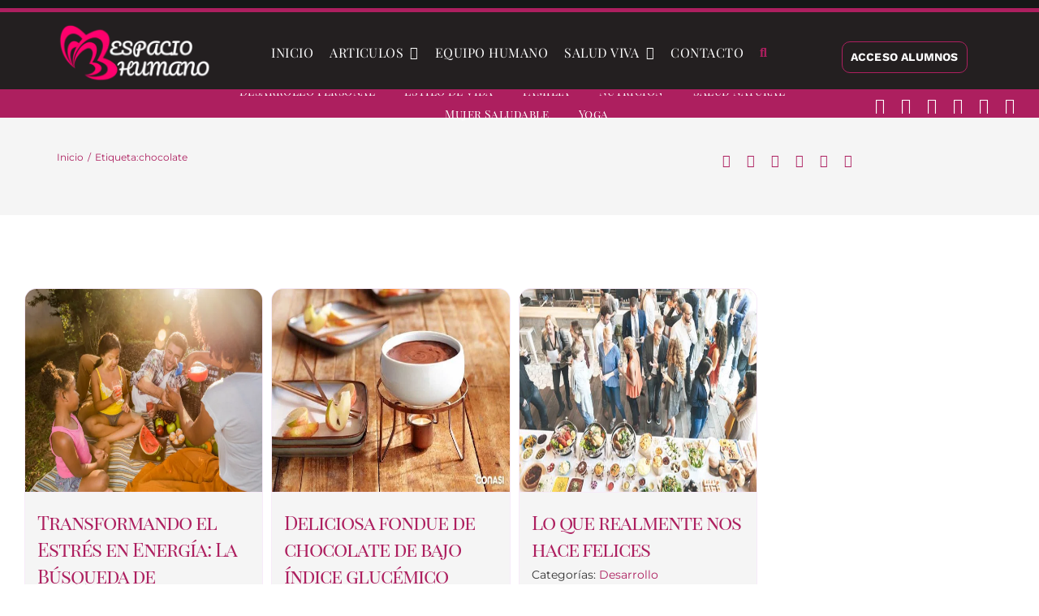

--- FILE ---
content_type: text/html; charset=UTF-8
request_url: https://espaciohumano.com/etiqueta/chocolate/
body_size: 37099
content:
<!DOCTYPE html><html class="avada-html-layout-wide avada-html-header-position-top avada-html-is-archive avada-is-100-percent-template" dir="ltr" lang="es" prefix="og: https://ogp.me/ns#"><head><script data-no-optimize="1" type="81f136e1bb7c757a682a5ed0-text/javascript">var litespeed_docref=sessionStorage.getItem("litespeed_docref");litespeed_docref&&(Object.defineProperty(document,"referrer",{get:function(){return litespeed_docref}}),sessionStorage.removeItem("litespeed_docref"));</script> <meta http-equiv="X-UA-Compatible" content="IE=edge" /><meta http-equiv="Content-Type" content="text/html; charset=utf-8"/><meta name="viewport" content="width=device-width, initial-scale=1" /><title>chocolate - Espacio humano</title><link rel="preload" href="https://espaciohumano.com/wp-content/uploads/2024/04/logo-horizontal-rosa-blanco.webp" as="image" /><link rel="preload" href="https://espaciohumano.com/wp-content/uploads/2018/02/Detox.jpg" as="image" imagesrcset="https://espaciohumano.com/wp-content/uploads/2018/02/Detox-200x117.jpg.webp 200w, https://espaciohumano.com/wp-content/uploads/2018/02/Detox-400x233.jpg.webp 400w, https://espaciohumano.com/wp-content/uploads/2018/02/Detox.jpg.webp 600w" imagesizes="(max-width: 1024px) 100vw, (max-width: 640px) 100vw, 600px" /><meta name="description" content="¿Interesado en información sobre ? Explora nuestros artículos y mejora tu vida con consejos sobre salud natural, yoga y nutrición. ¡Descubre cómo alcanzar tu máximo potencial!" /><meta name="robots" content="max-image-preview:large" /><meta name="keywords" content="vacaciones,bienestar,descanso,energía,ocultamientos" /><link rel="canonical" href="https://espaciohumano.com/etiqueta/chocolate/" /><meta name="generator" content="All in One SEO Pro (AIOSEO) 4.6.2" /><meta property="og:locale" content="es_ES" /><meta property="og:site_name" content="Espacio humano" /><meta property="og:type" content="article" /><meta property="og:title" content="chocolate - Espacio humano" /><meta property="og:description" content="¿Interesado en información sobre ? Explora nuestros artículos y mejora tu vida con consejos sobre salud natural, yoga y nutrición. ¡Descubre cómo alcanzar tu máximo potencial!" /><meta property="og:url" content="https://espaciohumano.com/etiqueta/chocolate/" /><meta property="fb:app_id" content="2220391788200892" /><meta property="fb:admins" content="100064831292806" /><meta property="article:publisher" content="https://www.facebook.com/revistaespaciohumano" /><meta name="twitter:card" content="summary" /><meta name="twitter:site" content="@EspacioHumanoR" /><meta name="twitter:title" content="chocolate - Espacio humano" /><meta name="twitter:description" content="¿Interesado en información sobre ? Explora nuestros artículos y mejora tu vida con consejos sobre salud natural, yoga y nutrición. ¡Descubre cómo alcanzar tu máximo potencial!" /> <script type="application/ld+json" class="aioseo-schema">{"@context":"https:\/\/schema.org","@graph":[{"@type":"BreadcrumbList","@id":"https:\/\/espaciohumano.com\/etiqueta\/chocolate\/#breadcrumblist","itemListElement":[{"@type":"ListItem","@id":"https:\/\/espaciohumano.com\/#listItem","position":1,"name":"Home","item":"https:\/\/espaciohumano.com\/","nextItem":"https:\/\/espaciohumano.com\/etiqueta\/chocolate\/#listItem"},{"@type":"ListItem","@id":"https:\/\/espaciohumano.com\/etiqueta\/chocolate\/#listItem","position":2,"name":"chocolate","previousItem":"https:\/\/espaciohumano.com\/#listItem"}]},{"@type":"CollectionPage","@id":"https:\/\/espaciohumano.com\/etiqueta\/chocolate\/#collectionpage","url":"https:\/\/espaciohumano.com\/etiqueta\/chocolate\/","name":"chocolate - Espacio humano","description":"\u00bfInteresado en informaci\u00f3n sobre ? Explora nuestros art\u00edculos y mejora tu vida con consejos sobre salud natural, yoga y nutrici\u00f3n. \u00a1Descubre c\u00f3mo alcanzar tu m\u00e1ximo potencial!","inLanguage":"es-ES","isPartOf":{"@id":"https:\/\/espaciohumano.com\/#website"},"breadcrumb":{"@id":"https:\/\/espaciohumano.com\/etiqueta\/chocolate\/#breadcrumblist"}},{"@type":"Organization","@id":"https:\/\/espaciohumano.com\/#organization","name":"Espacio Humano","url":"https:\/\/espaciohumano.com\/","logo":{"@type":"ImageObject","url":"https:\/\/espaciohumano.com\/wp-content\/uploads\/2024\/03\/logo-horizontal-rosa-negro.png","@id":"https:\/\/espaciohumano.com\/etiqueta\/chocolate\/#organizationLogo","width":381,"height":153,"caption":"logo espacio humano"},"image":{"@id":"https:\/\/espaciohumano.com\/#organizationLogo"},"sameAs":["https:\/\/twitter.com\/EspacioHumanoR","https:\/\/www.instagram.com\/espacio_humano\/","https:\/\/www.tiktok.com\/@espacio_humano","https:\/\/www.youtube.com\/channel\/UC5BG0FDSRLenJoX-HW9vphw"]},{"@type":"WebSite","@id":"https:\/\/espaciohumano.com\/#website","url":"https:\/\/espaciohumano.com\/","name":"Espacio humano","alternateName":"EspacioHumano","description":"La enciclopedia del yoga, la salud natural y el desarrollo personal","inLanguage":"es-ES","publisher":{"@id":"https:\/\/espaciohumano.com\/#organization"}}]}</script> <link rel="alternate" type="application/rss+xml" title="Espacio humano &raquo; Feed" href="https://espaciohumano.com/feed/" /><link rel="alternate" type="text/calendar" title="Espacio humano &raquo; iCal Feed" href="https://espaciohumano.com/agenda/?ical=1" /><link rel="shortcut icon" href="https://espaciohumano.com/wp-content/uploads/2024/03/svgexport-63-e1711204942908.png" type="image/x-icon" /><link rel="alternate" type="application/rss+xml" title="Espacio humano - chocolate Tag Feed" href="https://espaciohumano.com/etiqueta/chocolate/feed/" /><link data-optimized="2" rel="stylesheet" href="https://espaciohumano.com/wp-content/litespeed/css/f0cbedde1f1f8fa0b86f7766901f00c1.css?ver=ac504" /> <script type="litespeed/javascript" data-src="https://espaciohumano.com/wp-includes/js/jquery/jquery.min.js" id="jquery-core-js"></script> <script id="eb-pro-woo-int-public-js-js-extra" type="litespeed/javascript">var wiPublic={"myCoursesUrl":"https:\/\/espaciohumano.com\/eb-my-courses\/","cancel":"Cancel","resume":"Resume"}</script> <script id="eb-pro-bulk-purchase-js-js-extra" type="litespeed/javascript">var ebbpPublic={"addNewUser":"Add New User","removeUser":"Remove User","removeUserFromGroup":"Remove User from Group?","removeUserConetnt":"Are you sure you want to remove user from group ?","deleteCohort":"Are you sure you want to delete this group ?","deleteCohortBtn":"Delete Group","deleteCohortContent":"This will unenroll all the users from group and also from the courses assigned to the group.","enroll":"Enroll","enterFirstName":"Enter First Name : * ","enterLastName":"Enter Last name : * ","enterEmailName":"Enter E-mail ID : * ","mandatoryMsg":"All fields marked with * are mandatory.","slctValidFile":"Please select a valid CSV file. Required headers are <b>First Name<\/b>, <b>Last Name<\/b>, <b>Username<\/b> and <b>Email<\/b>.","invalidEmailId":"Invalid Email ID:","user":"user","youCanEnrollOnly":"You can enroll only","uploadFileFirst":"Please upload CSV file first.","wdm_user_import_file":"https:\/\/espaciohumano.com\/wp-content\/plugins\/edwiser-bridge-pro\/public\/edwiser-multiple-users-course-purchase-upload-csv.php","ajax_url":"https:\/\/espaciohumano.com\/wp-admin\/admin-ajax.php","remove_url":"https:\/\/espaciohumano.com\/wp-content\/plugins\/edwiser-bridge-pro\/public\/assets\/images\/Remove-icon.png","edit_user":"Update User Data","emptyTable":"Sorry, No users Enrolled Yet","emptyTableProducts":"Sorry, No products available","enterQuantity":"Please enter quantity","associatedCourse":"Associated Courses","enrollUser":"Enroll User","enrollNewUser":"Enroll New User","cancel":"Cancel","proctocheckout":"Proceed to checkout","ok":"OK","addQuantity":"Add Quantity In Group","addNewProductsIn":"Add New Products In Group","saveChanges":"Save Changes","close":"Close","insufficientQty":"Insufficient Quantity. Please Add more quantity","select_action":"Please select the action.","select_action_lbl":"Select Action","select_delete_users":"Please select user to delete","apply":"Apply","error":"Error","first":"First","last":"Last","previous":"Previous","next":"Next","remove":"Remove","search":"Search:","courseprogress":"Course Progress:","infoEmpty":"No entries to show","info":"Showing from _START_  to _END_ from _TOTAL_","nonce_csv_enroll":"29ed38dd89","nonce_gp_mng":"eddf5cfc40","nonce_bp_enroll":"fb5c891665"}</script> <script id="edwiserbridge-js-extra" type="litespeed/javascript">var eb_public_js_object={"ajaxurl":"https:\/\/espaciohumano.com\/wp-admin\/admin-ajax.php","nonce":"d63e992eb9","msg_val_fn":"The field 'First Name' cannot be left blank","msg_val_ln":"The field 'Last Name' cannot be left blank","msg_val_mail":"The field 'Email' cannot be left blank","msg_ordr_pro_err":"Problems in processing your order, Please try later.","msg_processing":"Processing...","access_course":"Access Course"};var ebDataTable={"search":"Search:","all":"All","sEmptyTable":"No data available in table","sLoadingRecords":"Loading...","sSearch":"Search","sZeroRecords":"No matching records found","sProcessing":"Processing...","sInfo":"Showing _START_ to _END_ of _TOTAL_ entries","sInfoEmpty":"Showing 0 to 0 of 0 entries","sInfoFiltered":"filtered from _MAX_ total entries","sInfoPostFix":"","sInfoThousands":",","sLengthMenu":"Show _MENU_ entries","sFirst":"First","sLast":"Last","sNext":"Next","sPrevious":"Previous","sSortAscending":": activate to sort column ascending","sSortDescending":": activate to sort column descending"}</script> <script id="tt4b_ajax_script-js-extra" type="litespeed/javascript">var tt4b_script_vars={"pixel_code":"D0FRQURC77U7UIMOTUB0","currency":"EUR","country":"ES","advanced_matching":"1"}</script> <script id="wc-add-to-cart-js-extra" type="litespeed/javascript">var wc_add_to_cart_params={"ajax_url":"\/wp-admin\/admin-ajax.php","wc_ajax_url":"\/?wc-ajax=%%endpoint%%","i18n_view_cart":"Ver carrito","cart_url":"https:\/\/espaciohumano.com\/carrito\/","is_cart":"","cart_redirect_after_add":"no"}</script> <script id="woocommerce-js-extra" type="litespeed/javascript">var woocommerce_params={"ajax_url":"\/wp-admin\/admin-ajax.php","wc_ajax_url":"\/?wc-ajax=%%endpoint%%","i18n_password_show":"Mostrar contrase\u00f1a","i18n_password_hide":"Ocultar contrase\u00f1a"}</script> <script id="uap-public-functions-js-after" type="litespeed/javascript">var ajax_url='https://espaciohumano.com/wp-admin/admin-ajax.php'</script> <meta name='uap-token' content='0cd1f2aa07'><script async src="https://espaciohumano.com/wp-content/uploads/perfmatters/gtagv4.js?id=G-YF5QJQEZHB" type="pmdelayedscript" data-cfasync="false" data-no-optimize="1" data-no-defer="1" data-no-minify="1"></script><script type="pmdelayedscript" data-cfasync="false" data-no-optimize="1" data-no-defer="1" data-no-minify="1">window.dataLayer = window.dataLayer || [];function gtag(){dataLayer.push(arguments);}gtag("js", new Date());gtag("config", "G-YF5QJQEZHB");</script><meta name="tec-api-version" content="v1"><meta name="tec-api-origin" content="https://espaciohumano.com"><link rel="alternate" href="https://espaciohumano.com/wp-json/tribe/events/v1/events/?tags=chocolate" /> <script type="pmdelayedscript" data-cfasync="false" data-no-optimize="1" data-no-defer="1" data-no-minify="1">// Define dataLayer and the gtag function.
				  window.dataLayer = window.dataLayer || [];
				  function gtag(){dataLayer.push(arguments);}

				  // Set default consent to 'denied' as a placeholder
				  // Determine actual values based on your own requirements
				  gtag('consent', 'default', {
				    'ad_storage': 'denied',
				    'ad_user_data': 'denied',
				    'ad_personalization': 'denied',
				    'analytics_storage': 'denied',
				    'personalization_storage': 'denied',
						'security_storage': 'denied',
						'functionality_storage': 'denied',
						'wait_for_update': '2000'
				  });</script>  <script type="pmdelayedscript" data-cfasync="false" data-no-optimize="1" data-no-defer="1" data-no-minify="1">(function(w,d,s,l,i){w[l]=w[l]||[];w[l].push({'gtm.start':
				new Date().getTime(),event:'gtm.js'});var f=d.getElementsByTagName(s)[0],
				j=d.createElement(s),dl=l!='dataLayer'?'&l='+l:'';j.async=true;j.src=
				'https://espaciohumano.com/wp-content/litespeed/localres/aHR0cHM6Ly93d3cuZ29vZ2xldGFnbWFuYWdlci5jb20vZ3RtLmpz?id='+i+dl;f.parentNode.insertBefore(j,f);
				})(window,document,'script','dataLayer','GTM-M7BVLTXH');</script> <link rel="preload" href="https://espaciohumano.com/wp-content/themes/Avada/includes/lib/assets/fonts/icomoon/awb-icons.woff" as="font" type="font/woff" crossorigin><link rel="preload" href="//espaciohumano.com/wp-content/themes/Avada/includes/lib/assets/fonts/fontawesome/webfonts/fa-brands-400.woff2" as="font" type="font/woff2" crossorigin><link rel="preload" href="//espaciohumano.com/wp-content/themes/Avada/includes/lib/assets/fonts/fontawesome/webfonts/fa-solid-900.woff2" as="font" type="font/woff2" crossorigin><link rel="preload" href="https://espaciohumano.com/wp-content/uploads/fusion-icons/avada-yoga-v1-2/fonts/Avada-Yoga.ttf?egqyld" as="font" type="font/ttf" crossorigin><link rel="preload" href="https://espaciohumano.com/wp-content/uploads/fusion-gfonts/qkBIXvYC6trAT55ZBi1ueQVIjQTD-JqaE0lK.woff2" as="font" type="font/woff2" crossorigin><link rel="preload" href="https://espaciohumano.com/wp-content/uploads/fusion-gfonts/u-440qyriQwlOrhSvowK_l5-fCZM.woff2" as="font" type="font/woff2" crossorigin><link rel="preload" href="https://espaciohumano.com/wp-content/uploads/fusion-gfonts/JTUSjIg1_i6t8kCHKm459Wlhyw.woff2" as="font" type="font/woff2" crossorigin><link rel="preload" href="https://espaciohumano.com/wp-content/uploads/fusion-gfonts/nuFvD-vYSZviVYUb_rj3ij__anPXJzDwcbmjWBN2PKdFvXDXbtM.woff2" as="font" type="font/woff2" crossorigin><link rel="preload" href="https://espaciohumano.com/wp-content/uploads/fusion-gfonts/ke85OhoaMkR6-hSn7kbHVoFf7ZfgMPr_lbkMEA.woff2" as="font" type="font/woff2" crossorigin>	<noscript><style>.woocommerce-product-gallery{ opacity: 1 !important; }</style></noscript> <script type="81f136e1bb7c757a682a5ed0-text/javascript"></script> <script type="litespeed/javascript">(self.SWG_BASIC=self.SWG_BASIC||[]).push(basicSubscriptions=>{basicSubscriptions.init({type:"NewsArticle",isPartOfType:["Product"],isPartOfProductId:"CAowmb-yDA:openaccess",clientOptions:{theme:"light",lang:"es"},})})</script><script type="litespeed/javascript">"addEventListener"in document&&document.addEventListener("DOMContentLiteSpeedLoaded",function(){FastClick.attach(document.body)},!1)</script> <script type="litespeed/javascript">var doc=document.documentElement;doc.setAttribute('data-useragent',navigator.userAgent)</script>  <script async src="https://www.googletagmanager.com/gtag/js?id=G-YF5QJQEZHB" type="pmdelayedscript" data-cfasync="false" data-no-optimize="1" data-no-defer="1" data-no-minify="1"></script> <script type="pmdelayedscript" data-cfasync="false" data-no-optimize="1" data-no-defer="1" data-no-minify="1">window.dataLayer = window.dataLayer || [];
  function gtag(){dataLayer.push(arguments);}
  gtag('js', new Date());

  gtag('config', 'G-YF5QJQEZHB');</script><noscript><style>.perfmatters-lazy[data-src]{display:none !important;}</style></noscript></head><body class="archive tag tag-chocolate tag-1978 theme-Avada woocommerce-no-js tribe-no-js awb-no-sidebars fusion-image-hovers fusion-pagination-sizing fusion-button_type-flat fusion-button_span-no fusion-button_gradient-linear avada-image-rollover-circle-no avada-image-rollover-no fusion-body ltr no-mobile-sticky-header no-mobile-slidingbar no-desktop-totop no-mobile-totop fusion-disable-outline fusion-sub-menu-fade mobile-logo-pos-left layout-wide-mode avada-has-boxed-modal-shadow- layout-scroll-offset-full avada-has-zero-margin-offset-top fusion-top-header menu-text-align-center fusion-woo-product-design-classic fusion-woo-shop-page-columns-4 fusion-woo-related-columns-4 fusion-woo-archive-page-columns-3 avada-has-woo-gallery-disabled woo-sale-badge-circle woo-outofstock-badge-top_bar mobile-menu-design-flyout fusion-show-pagination-text fusion-header-layout-v1 avada-responsive avada-footer-fx-none avada-menu-highlight-style-bottombar fusion-search-form-clean fusion-main-menu-search-dropdown fusion-avatar-square avada-blog-layout-large avada-blog-archive-layout-large avada-ec-not-100-width avada-ec-meta-layout-below_content avada-header-shadow-no avada-menu-icon-position-left avada-has-megamenu-shadow avada-has-mainmenu-dropdown-divider avada-has-breadcrumb-mobile-hidden avada-has-titlebar-bar_and_content avada-has-pagination-width_height avada-flyout-menu-direction-fade avada-ec-views-v2" data-awb-post-id="1789">
<a class="skip-link screen-reader-text" href="#content">Saltar al contenido</a><div id="boxed-wrapper"><div id="wrapper" class="fusion-wrapper"><div id="home" style="position:relative;top:-1px;"></div><div class="fusion-tb-header"><div class="fusion-fullwidth fullwidth-box fusion-builder-row-1 fusion-flex-container has-pattern-background has-mask-background nonhundred-percent-fullwidth non-hundred-percent-height-scrolling fusion-no-small-visibility" style="--awb-border-color:var(--awb-color5);--awb-border-radius-top-left:0px;--awb-border-radius-top-right:0px;--awb-border-radius-bottom-right:0px;--awb-border-radius-bottom-left:0px;--awb-padding-top:5px;--awb-padding-bottom:5px;--awb-background-color:rgba(0,0,0,0.91);--awb-flex-wrap:wrap;" ><div class="fusion-builder-row fusion-row fusion-flex-align-items-flex-start fusion-flex-content-wrap" style="max-width:1185.6px;margin-left: calc(-4% / 2 );margin-right: calc(-4% / 2 );"></div></div><div class="fusion-fullwidth fullwidth-box fusion-builder-row-2 fusion-flex-container has-pattern-background has-mask-background nonhundred-percent-fullwidth non-hundred-percent-height-scrolling fusion-no-small-visibility fusion-custom-z-index" style="--awb-border-sizes-top:5px;--awb-border-sizes-bottom:5px;--awb-border-sizes-left:0px;--awb-border-sizes-right:0px;--awb-border-color:var(--awb-color5);--awb-border-radius-top-left:0px;--awb-border-radius-top-right:0px;--awb-border-radius-bottom-right:0px;--awb-border-radius-bottom-left:0px;--awb-z-index:20051;--awb-padding-top:12px;--awb-padding-right:50px;--awb-padding-bottom:6px;--awb-padding-left:50px;--awb-padding-right-small:30px;--awb-padding-left-small:30px;--awb-margin-top:0px;--awb-margin-bottom:0px;--awb-background-color:#231f20;--awb-flex-wrap:wrap;" ><div class="fusion-builder-row fusion-row fusion-flex-align-items-stretch fusion-flex-content-wrap" style="max-width:1185.6px;margin-left: calc(-4% / 2 );margin-right: calc(-4% / 2 );"><div class="fusion-layout-column fusion_builder_column fusion-builder-column-0 fusion_builder_column_1_5 1_5 fusion-flex-column" style="--awb-bg-size:cover;--awb-width-large:20%;--awb-margin-top-large:0px;--awb-spacing-right-large:9.6%;--awb-margin-bottom-large:0px;--awb-spacing-left-large:9.6%;--awb-width-medium:100%;--awb-order-medium:0;--awb-spacing-right-medium:1.92%;--awb-spacing-left-medium:1.92%;--awb-width-small:20%;--awb-order-small:0;--awb-spacing-right-small:9.6%;--awb-spacing-left-small:9.6%;" data-scroll-devices="small-visibility,medium-visibility,large-visibility"><div class="fusion-column-wrapper fusion-column-has-shadow fusion-flex-justify-content-center fusion-content-layout-column"><div class="fusion-image-element sm-text-align-left" style="text-align:center;--awb-caption-title-font-family:var(--h2_typography-font-family);--awb-caption-title-font-weight:var(--h2_typography-font-weight);--awb-caption-title-font-style:var(--h2_typography-font-style);--awb-caption-title-size:var(--h2_typography-font-size);--awb-caption-title-transform:var(--h2_typography-text-transform);--awb-caption-title-line-height:var(--h2_typography-line-height);--awb-caption-title-letter-spacing:var(--h2_typography-letter-spacing);"><span class=" fusion-imageframe imageframe-none imageframe-1 hover-type-none"><a class="fusion-no-lightbox" href="https://espaciohumano.com/" target="_self" aria-label="espacio humano"><img  data-perfmatters-preload decoding="async" width="200" height="80" alt="Espacio humano"  src="https://espaciohumano.com/wp-content/uploads/2024/04/logo-horizontal-rosa-blanco.webp"  class="img-responsive wp-image-66199"/></a></span></div></div></div><div class="fusion-layout-column fusion_builder_column fusion-builder-column-1 fusion_builder_column_3_5 3_5 fusion-flex-column" style="--awb-bg-size:cover;--awb-width-large:60%;--awb-margin-top-large:0px;--awb-spacing-right-large:3.2%;--awb-margin-bottom-large:0px;--awb-spacing-left-large:3.2%;--awb-width-medium:100%;--awb-order-medium:0;--awb-spacing-right-medium:1.92%;--awb-spacing-left-medium:1.92%;--awb-width-small:20%;--awb-order-small:1;--awb-spacing-right-small:9.6%;--awb-spacing-left-small:9.6%;" data-scroll-devices="small-visibility,medium-visibility,large-visibility"><div class="fusion-column-wrapper fusion-column-has-shadow fusion-flex-justify-content-center fusion-content-layout-column"><nav class="awb-menu awb-menu_row awb-menu_em-hover mobile-mode-always-expanded awb-menu_icons-left awb-menu_dc-yes mobile-trigger-fullwidth-off awb-menu_mobile-toggle awb-menu_indent-left loading mega-menu-loading awb-menu_desktop awb-menu_dropdown awb-menu_expand-right awb-menu_transition-fade" style="--awb-font-size:1em;--awb-line-height:var(--awb-typography3-line-height);--awb-text-transform:uppercase;--awb-gap:20px;--awb-align-items:center;--awb-justify-content:center;--awb-items-padding-top:3px;--awb-items-padding-bottom:3px;--awb-border-bottom:1px;--awb-color:var(--awb-color1);--awb-letter-spacing:0.03em;--awb-active-color:var(--awb-color1);--awb-active-border-bottom:1px;--awb-active-border-color:var(--awb-color4);--awb-submenu-color:var(--awb-color5);--awb-submenu-bg:var(--awb-color3);--awb-submenu-sep-color:var(--awb-color5);--awb-submenu-border-radius-top-left:4px;--awb-submenu-border-radius-top-right:4px;--awb-submenu-border-radius-bottom-right:4px;--awb-submenu-border-radius-bottom-left:4px;--awb-submenu-active-bg:var(--awb-color2);--awb-submenu-active-color:var(--awb-color1);--awb-submenu-space:4px;--awb-submenu-text-transform:var(--awb-typography2-text-transform);--awb-submenu-line-height:var(--awb-typography2-line-height);--awb-submenu-letter-spacing:var(--awb-typography2-letter-spacing);--awb-icons-color:var(--awb-color5);--awb-icons-hover-color:var(--awb-color4);--awb-main-justify-content:flex-start;--awb-mobile-nav-button-align-hor:center;--awb-mobile-bg:var(--awb-color8);--awb-mobile-color:var(--awb-color1);--awb-mobile-trigger-font-size:20px;--awb-mobile-trigger-color:var(--awb-color5);--awb-mobile-trigger-background-color:rgba(255,255,255,0);--awb-justify-title:flex-start;--awb-mobile-justify:flex-start;--awb-mobile-caret-left:auto;--awb-mobile-caret-right:0;--awb-fusion-font-family-typography:&quot;Playfair Display&quot;;--awb-fusion-font-style-typography:normal;--awb-fusion-font-weight-typography:400;--awb-fusion-font-family-submenu-typography:var(--awb-typography2-font-family);--awb-fusion-font-weight-submenu-typography:var(--awb-typography2-font-weight);--awb-fusion-font-style-submenu-typography:var(--awb-typography2-font-style);--awb-fusion-font-family-mobile-typography:inherit;--awb-fusion-font-style-mobile-typography:normal;--awb-fusion-font-weight-mobile-typography:400;" aria-label="Yoga Main Menu" data-breakpoint="0" data-count="0" data-transition-type="center-grow" data-transition-time="300" data-expand="right" id="menu-principal"><ul id="menu-yoga-main-menu" class="fusion-menu awb-menu__main-ul awb-menu__main-ul_row"><li  id="menu-item-64252"  class="menu-item menu-item-type-post_type menu-item-object-page menu-item-home menu-item-64252 awb-menu__li awb-menu__main-li awb-menu__main-li_regular"  data-item-id="64252"><span class="awb-menu__main-background-default awb-menu__main-background-default_center-grow"></span><span class="awb-menu__main-background-active awb-menu__main-background-active_center-grow"></span><a  href="https://espaciohumano.com/" class="awb-menu__main-a awb-menu__main-a_regular"><span class="menu-text">INICIO</span></a></li><li  id="menu-item-319"  class="menu-item menu-item-type-post_type menu-item-object-page menu-item-has-children menu-item-319 awb-menu__li awb-menu__main-li awb-menu__main-li_regular"  data-item-id="319"><span class="awb-menu__main-background-default awb-menu__main-background-default_center-grow"></span><span class="awb-menu__main-background-active awb-menu__main-background-active_center-grow"></span><a  href="https://espaciohumano.com/blog/" class="awb-menu__main-a awb-menu__main-a_regular"><span class="menu-text">ARTICULOS</span><span class="awb-menu__open-nav-submenu-hover"></span></a><button type="button" aria-label="Abrir submenú de ARTICULOS" aria-expanded="false" class="awb-menu__open-nav-submenu_mobile awb-menu__open-nav-submenu_main awb-menu__megamenu_no_children"></button><div class="awb-menu__mega-wrap" id="awb-mega-menu-64444" data-width="site_width" style="--awb-megamenu-width:var(--site_width)"><div class="fusion-fullwidth fullwidth-box fusion-builder-row-2-1 fusion-flex-container has-pattern-background has-mask-background nonhundred-percent-fullwidth non-hundred-percent-height-scrolling" style="--link_hover_color: var(--awb-color4);--link_color: #111111;--awb-border-radius-top-left:0px;--awb-border-radius-top-right:0px;--awb-border-radius-bottom-right:0px;--awb-border-radius-bottom-left:0px;--awb-padding-top:0px;--awb-padding-right:0px;--awb-padding-bottom:0px;--awb-padding-left:0px;--awb-margin-top:0px;--awb-background-color:#ffffff;--awb-flex-wrap:wrap;" ><div class="fusion-builder-row fusion-row fusion-flex-align-items-flex-start fusion-flex-content-wrap" style="max-width:calc( 1140px + 0px );margin-left: calc(-0px / 2 );margin-right: calc(-0px / 2 );"><div class="fusion-layout-column fusion_builder_column fusion-builder-column-2 fusion-flex-column fusion-flex-align-self-stretch" style="--awb-padding-top:40px;--awb-padding-right:45px;--awb-padding-bottom:45px;--awb-padding-left:45px;--awb-bg-color:rgba(173,31,95,0.11);--awb-bg-color-hover:rgba(173,31,95,0.11);--awb-bg-image:url(https://espaciohumano.com/wp-content/uploads/2024/04/mandala-background.webp);--awb-bg-blend:soft-light;--awb-bg-size:cover;--awb-width-large:26%;--awb-margin-top-large:0px;--awb-spacing-right-large:0px;--awb-margin-bottom-large:0px;--awb-spacing-left-large:0px;--awb-width-medium:50%;--awb-order-medium:0;--awb-spacing-right-medium:0px;--awb-spacing-left-medium:0px;--awb-width-small:100%;--awb-order-small:0;--awb-spacing-right-small:0px;--awb-spacing-left-small:0px;"><div class="fusion-column-wrapper fusion-column-has-shadow fusion-flex-justify-content-flex-start fusion-content-layout-column fusion-column-has-bg-image" data-bg-url="https://espaciohumano.com/wp-content/uploads/2024/04/mandala-background.webp"><div class="fusion-title title fusion-title-1 fusion-sep-none fusion-title-text fusion-title-size-six" style="--awb-text-color:var(--awb-color4);--awb-font-size:var(--awb-typography2-font-size);"><h6 class="fusion-title-heading title-heading-left fusion-responsive-typography-calculated" style="font-family:var(--awb-typography2-font-family);font-weight:var(--awb-typography2-font-weight);font-style:var(--awb-typography2-font-style);margin:0;font-size:1em;letter-spacing:var(--awb-typography2-letter-spacing);text-transform:uppercase;--fontSize:18;--minFontSize:18;line-height:var(--awb-typography2-line-height);">Categorías</h6></div><div class="fusion-separator fusion-full-width-sep" style="align-self: center;margin-left: auto;margin-right: auto;margin-bottom:40px;width:100%;"><div class="fusion-separator-border sep-single sep-dashed" style="--awb-height:20px;--awb-amount:20px;--awb-sep-color:rgba(246,49,49,0.3);border-color:rgba(246,49,49,0.3);border-top-width:1px;"></div></div><nav class="awb-submenu awb-submenu_column awb-submenu_em-hover awb-submenu_icons-left awb-submenu_dc-yes awb-submenu_transition-fade awb-submenu_dropdown awb-submenu_expand-right" style="--awb-line-height:var(--awb-typography4-line-height);--awb-text-transform:var(--awb-typography4-text-transform);--awb-main-justify-content:flex-start;--awb-border-color:rgba(110,110,110,0);--awb-color:var(--awb-color8);--awb-active-color:var(--awb-color4);--awb-active-border-color:var(--awb-color4);--awb-icons-hover-color:var(--awb-color4);--awb-gap:25px;--awb-font-size:var(--awb-typography4-font-size);--awb-border-bottom:1px;--awb-active-border-bottom:1px;--awb-fusion-font-family-typography:var(--awb-typography2-font-family);--awb-fusion-font-weight-typography:var(--awb-typography2-font-weight);--awb-fusion-font-style-typography:var(--awb-typography2-font-style);--awb-fusion-font-family-submenu-typography:inherit;--awb-fusion-font-style-submenu-typography:normal;--awb-fusion-font-weight-submenu-typography:400;" aria-label="Menu" data-count="0" data-transition-type="left" data-transition-time="300" data-breakpoint="0"><ul id="menu-categorias-blog" class="fusion-menu awb-submenu__main-ul awb-submenu__main-ul_column"><li  id="menu-item-65656"  class="menu-item menu-item-type-taxonomy menu-item-object-category menu-item-65656 awb-submenu__li awb-submenu__main-li awb-submenu__main-li_regular"  data-item-id="65656"><span class="awb-submenu__main-background-default awb-submenu__main-background-default_left"></span><span class="awb-submenu__main-background-active awb-submenu__main-background-active_left"></span><a  href="https://espaciohumano.com/blogs/desarrollo-personal/" class="awb-submenu__main-a awb-submenu__main-a_regular"><span class="menu-text">Desarrollo Personal</span></a></li><li  id="menu-item-65661"  class="menu-item menu-item-type-taxonomy menu-item-object-category menu-item-65661 awb-submenu__li awb-submenu__main-li awb-submenu__main-li_regular"  data-item-id="65661"><span class="awb-submenu__main-background-default awb-submenu__main-background-default_left"></span><span class="awb-submenu__main-background-active awb-submenu__main-background-active_left"></span><a  href="https://espaciohumano.com/blogs/ecologia/" class="awb-submenu__main-a awb-submenu__main-a_regular"><span class="menu-text">Ecología</span></a></li><li  id="menu-item-65655"  class="menu-item menu-item-type-taxonomy menu-item-object-category menu-item-65655 awb-submenu__li awb-submenu__main-li awb-submenu__main-li_regular"  data-item-id="65655"><span class="awb-submenu__main-background-default awb-submenu__main-background-default_left"></span><span class="awb-submenu__main-background-active awb-submenu__main-background-active_left"></span><a  href="https://espaciohumano.com/blogs/estilo-de-vida/" class="awb-submenu__main-a awb-submenu__main-a_regular"><span class="menu-text">Estilo de Vida</span></a></li><li  id="menu-item-65660"  class="menu-item menu-item-type-taxonomy menu-item-object-category menu-item-65660 awb-submenu__li awb-submenu__main-li awb-submenu__main-li_regular"  data-item-id="65660"><span class="awb-submenu__main-background-default awb-submenu__main-background-default_left"></span><span class="awb-submenu__main-background-active awb-submenu__main-background-active_left"></span><a  href="https://espaciohumano.com/blogs/familia/" class="awb-submenu__main-a awb-submenu__main-a_regular"><span class="menu-text">Familia</span></a></li><li  id="menu-item-65659"  class="menu-item menu-item-type-taxonomy menu-item-object-category menu-item-65659 awb-submenu__li awb-submenu__main-li awb-submenu__main-li_regular"  data-item-id="65659"><span class="awb-submenu__main-background-default awb-submenu__main-background-default_left"></span><span class="awb-submenu__main-background-active awb-submenu__main-background-active_left"></span><a  href="https://espaciohumano.com/blogs/nutricion/" class="awb-submenu__main-a awb-submenu__main-a_regular"><span class="menu-text">Nutrición</span></a></li><li  id="menu-item-65657"  class="menu-item menu-item-type-taxonomy menu-item-object-category menu-item-65657 awb-submenu__li awb-submenu__main-li awb-submenu__main-li_regular"  data-item-id="65657"><span class="awb-submenu__main-background-default awb-submenu__main-background-default_left"></span><span class="awb-submenu__main-background-active awb-submenu__main-background-active_left"></span><a  href="https://espaciohumano.com/blogs/yoga/el-blog-de-ramiro-calle/" class="awb-submenu__main-a awb-submenu__main-a_regular"><span class="menu-text">Ramiro Calle</span></a></li><li  id="menu-item-65654"  class="menu-item menu-item-type-taxonomy menu-item-object-category menu-item-65654 awb-submenu__li awb-submenu__main-li awb-submenu__main-li_regular"  data-item-id="65654"><span class="awb-submenu__main-background-default awb-submenu__main-background-default_left"></span><span class="awb-submenu__main-background-active awb-submenu__main-background-active_left"></span><a  href="https://espaciohumano.com/blogs/salud-natural/" class="awb-submenu__main-a awb-submenu__main-a_regular"><span class="menu-text">Salud Natural</span></a></li><li  id="menu-item-65658"  class="menu-item menu-item-type-taxonomy menu-item-object-category menu-item-65658 awb-submenu__li awb-submenu__main-li awb-submenu__main-li_regular"  data-item-id="65658"><span class="awb-submenu__main-background-default awb-submenu__main-background-default_left"></span><span class="awb-submenu__main-background-active awb-submenu__main-background-active_left"></span><a  href="https://espaciohumano.com/blogs/soy-mujer/" class="awb-submenu__main-a awb-submenu__main-a_regular"><span class="menu-text">Mujer Saludable</span></a></li></ul></nav></div></div><div class="fusion-layout-column fusion_builder_column fusion-builder-column-3 fusion-flex-column fusion-flex-align-self-stretch" style="--awb-padding-top:40px;--awb-padding-right:45px;--awb-padding-bottom:25px;--awb-padding-left:45px;--awb-bg-blend:soft-light;--awb-bg-size:cover;--awb-width-large:28%;--awb-margin-top-large:0px;--awb-spacing-right-large:0px;--awb-margin-bottom-large:0px;--awb-spacing-left-large:0px;--awb-width-medium:50%;--awb-order-medium:0;--awb-spacing-right-medium:0px;--awb-spacing-left-medium:0px;--awb-width-small:100%;--awb-order-small:0;--awb-spacing-right-small:0px;--awb-spacing-left-small:0px;"><div class="fusion-column-wrapper fusion-column-has-shadow fusion-flex-justify-content-flex-start fusion-content-layout-column"><div class="fusion-title title fusion-title-2 fusion-sep-none fusion-title-text fusion-title-size-six" style="--awb-text-color:var(--awb-color4);--awb-font-size:var(--awb-typography2-font-size);"><h6 class="fusion-title-heading title-heading-left fusion-responsive-typography-calculated" style="font-family:var(--awb-typography2-font-family);font-weight:var(--awb-typography2-font-weight);font-style:var(--awb-typography2-font-style);margin:0;font-size:1em;letter-spacing:var(--awb-typography2-letter-spacing);text-transform:var(--awb-typography2-text-transform);--fontSize:18;--minFontSize:18;line-height:var(--awb-typography2-line-height);">Esenciales</h6></div><div class="fusion-separator fusion-full-width-sep" style="align-self: center;margin-left: auto;margin-right: auto;margin-bottom:40px;width:100%;"><div class="fusion-separator-border sep-single sep-dashed" style="--awb-height:20px;--awb-amount:20px;--awb-sep-color:rgba(18,18,18,0.3);border-color:rgba(18,18,18,0.3);border-top-width:1px;"></div></div><div class="fusion-builder-row fusion-builder-row-inner fusion-row fusion-flex-align-items-flex-start fusion-flex-content-wrap" style="width:calc( 100% + 0px ) !important;max-width:calc( 100% + 0px ) !important;margin-left: calc(-0px / 2 );margin-right: calc(-0px / 2 );"><div class="fusion-layout-column fusion_builder_column_inner fusion-builder-nested-column-0 fusion_builder_column_inner_1_1 1_1 fusion-flex-column" style="--awb-bg-size:cover;--awb-width-large:100%;--awb-margin-top-large:0px;--awb-spacing-right-large:0px;--awb-margin-bottom-large:0px;--awb-spacing-left-large:0px;--awb-width-medium:100%;--awb-order-medium:0;--awb-spacing-right-medium:0px;--awb-spacing-left-medium:0px;--awb-width-small:100%;--awb-order-small:0;--awb-spacing-right-small:0px;--awb-spacing-left-small:0px;"><div class="fusion-column-wrapper fusion-column-has-shadow fusion-flex-justify-content-flex-start fusion-content-layout-column"><div class="fusion-text fusion-text-1 fusion-text-no-margin" style="--awb-font-size:16px;--awb-line-height:1.2;--awb-letter-spacing:var(--awb-typography3-letter-spacing);--awb-text-transform:capitalize;--awb-text-color:#111111;--awb-margin-bottom:5px;--awb-text-font-family:&quot;Merriweather&quot;;--awb-text-font-style:normal;--awb-text-font-weight:700;"><p><a href="/controldeglucosa/">Controla tu glucosa</a></p></div><div class="fusion-text fusion-text-2" style="--awb-font-size:14px;--awb-line-height:var(--awb-typography5-line-height);--awb-letter-spacing:var(--awb-typography5-letter-spacing);--awb-text-transform:var(--awb-typography5-text-transform);--awb-text-color:rgba(166,166,166,1);--awb-margin-top:0px;--awb-text-font-family:&quot;Merriweather&quot;;--awb-text-font-style:normal;--awb-text-font-weight:400;"><p>NUTRICIÓN</p></div></div></div></div><div class="fusion-builder-row fusion-builder-row-inner fusion-row fusion-flex-align-items-flex-start fusion-flex-content-wrap" style="width:calc( 100% + 0px ) !important;max-width:calc( 100% + 0px ) !important;margin-left: calc(-0px / 2 );margin-right: calc(-0px / 2 );"><div class="fusion-layout-column fusion_builder_column_inner fusion-builder-nested-column-1 fusion_builder_column_inner_1_1 1_1 fusion-flex-column" style="--awb-bg-size:cover;--awb-width-large:100%;--awb-margin-top-large:0px;--awb-spacing-right-large:0px;--awb-margin-bottom-large:0px;--awb-spacing-left-large:0px;--awb-width-medium:100%;--awb-order-medium:0;--awb-spacing-right-medium:0px;--awb-spacing-left-medium:0px;--awb-width-small:100%;--awb-order-small:0;--awb-spacing-right-small:0px;--awb-spacing-left-small:0px;"><div class="fusion-column-wrapper fusion-column-has-shadow fusion-flex-justify-content-flex-start fusion-content-layout-column"><div class="fusion-text fusion-text-3 fusion-text-no-margin" style="--awb-font-size:16px;--awb-line-height:1.2;--awb-letter-spacing:var(--awb-typography3-letter-spacing);--awb-text-transform:capitalize;--awb-text-color:#111111;--awb-margin-top:5px;--awb-margin-bottom:5px;--awb-text-font-family:&quot;Merriweather&quot;;--awb-text-font-style:normal;--awb-text-font-weight:700;"><p><a href="/familias-ensambladas/">Familias Ensambladas</a></p></div><div class="fusion-text fusion-text-4" style="--awb-font-size:14px;--awb-line-height:var(--awb-typography5-line-height);--awb-letter-spacing:var(--awb-typography5-letter-spacing);--awb-text-transform:var(--awb-typography5-text-transform);--awb-text-color:rgba(166,166,166,1);--awb-margin-top:0px;--awb-text-font-family:&quot;Merriweather&quot;;--awb-text-font-style:normal;--awb-text-font-weight:400;"><p>FAMILIA</p></div></div></div></div><div class="fusion-builder-row fusion-builder-row-inner fusion-row fusion-flex-align-items-flex-start fusion-flex-content-wrap" style="width:calc( 100% + 0px ) !important;max-width:calc( 100% + 0px ) !important;margin-left: calc(-0px / 2 );margin-right: calc(-0px / 2 );"><div class="fusion-layout-column fusion_builder_column_inner fusion-builder-nested-column-2 fusion_builder_column_inner_1_1 1_1 fusion-flex-column" style="--awb-bg-size:cover;--awb-width-large:100%;--awb-margin-top-large:0px;--awb-spacing-right-large:0px;--awb-margin-bottom-large:0px;--awb-spacing-left-large:0px;--awb-width-medium:100%;--awb-order-medium:0;--awb-spacing-right-medium:0px;--awb-spacing-left-medium:0px;--awb-width-small:100%;--awb-order-small:0;--awb-spacing-right-small:0px;--awb-spacing-left-small:0px;"><div class="fusion-column-wrapper fusion-column-has-shadow fusion-flex-justify-content-flex-start fusion-content-layout-column"><div class="fusion-text fusion-text-5 fusion-text-no-margin" style="--awb-font-size:16px;--awb-line-height:1.2;--awb-letter-spacing:var(--awb-typography3-letter-spacing);--awb-text-transform:capitalize;--awb-text-color:#111111;--awb-margin-top:5px;--awb-margin-bottom:5px;--awb-text-font-family:&quot;Merriweather&quot;;--awb-text-font-style:normal;--awb-text-font-weight:700;"><p><a href="/sexualidad-sagrada/">Sexualidad sagrada</a></p></div><div class="fusion-text fusion-text-6" style="--awb-font-size:14px;--awb-line-height:var(--awb-typography5-line-height);--awb-letter-spacing:var(--awb-typography5-letter-spacing);--awb-text-transform:var(--awb-typography5-text-transform);--awb-text-color:rgba(166,166,166,1);--awb-margin-top:0px;--awb-text-font-family:&quot;Merriweather&quot;;--awb-text-font-style:normal;--awb-text-font-weight:400;"><p>ESTILO DE VIDA</p></div></div></div></div><div class="fusion-builder-row fusion-builder-row-inner fusion-row fusion-flex-align-items-flex-start fusion-flex-content-wrap" style="width:calc( 100% + 0px ) !important;max-width:calc( 100% + 0px ) !important;margin-left: calc(-0px / 2 );margin-right: calc(-0px / 2 );"><div class="fusion-layout-column fusion_builder_column_inner fusion-builder-nested-column-3 fusion_builder_column_inner_1_1 1_1 fusion-flex-column" style="--awb-bg-size:cover;--awb-width-large:100%;--awb-margin-top-large:0px;--awb-spacing-right-large:0px;--awb-margin-bottom-large:0px;--awb-spacing-left-large:0px;--awb-width-medium:100%;--awb-order-medium:0;--awb-spacing-right-medium:0px;--awb-spacing-left-medium:0px;--awb-width-small:100%;--awb-order-small:0;--awb-spacing-right-small:0px;--awb-spacing-left-small:0px;"><div class="fusion-column-wrapper fusion-column-has-shadow fusion-flex-justify-content-flex-start fusion-content-layout-column"><div class="fusion-text fusion-text-7 fusion-text-no-margin" style="--awb-font-size:16px;--awb-line-height:1.2;--awb-letter-spacing:var(--awb-typography3-letter-spacing);--awb-text-transform:capitalize;--awb-text-color:#111111;--awb-margin-top:5px;--awb-margin-bottom:5px;--awb-text-font-family:&quot;Merriweather&quot;;--awb-text-font-style:normal;--awb-text-font-weight:700;"><p><a href="/pensamiento-positivo/">El poder del pensamiento positivo</a></p></div><div class="fusion-text fusion-text-8" style="--awb-font-size:14px;--awb-line-height:var(--awb-typography5-line-height);--awb-letter-spacing:var(--awb-typography5-letter-spacing);--awb-text-transform:var(--awb-typography5-text-transform);--awb-text-color:rgba(166,166,166,1);--awb-margin-top:0px;--awb-text-font-family:&quot;Merriweather&quot;;--awb-text-font-style:normal;--awb-text-font-weight:400;"><p>Desarrollo personal</p></div></div></div></div><div class="fusion-builder-row fusion-builder-row-inner fusion-row fusion-flex-align-items-flex-start fusion-flex-content-wrap" style="width:calc( 100% + 0px ) !important;max-width:calc( 100% + 0px ) !important;margin-left: calc(-0px / 2 );margin-right: calc(-0px / 2 );"><div class="fusion-layout-column fusion_builder_column_inner fusion-builder-nested-column-4 fusion_builder_column_inner_1_1 1_1 fusion-flex-column" style="--awb-bg-size:cover;--awb-width-large:100%;--awb-margin-top-large:0px;--awb-spacing-right-large:0px;--awb-margin-bottom-large:0px;--awb-spacing-left-large:0px;--awb-width-medium:100%;--awb-order-medium:0;--awb-spacing-right-medium:0px;--awb-spacing-left-medium:0px;--awb-width-small:100%;--awb-order-small:0;--awb-spacing-right-small:0px;--awb-spacing-left-small:0px;"><div class="fusion-column-wrapper fusion-column-has-shadow fusion-flex-justify-content-flex-start fusion-content-layout-column"><div class="fusion-text fusion-text-9" style="--awb-font-size:14px;--awb-line-height:var(--awb-typography5-line-height);--awb-letter-spacing:var(--awb-typography5-letter-spacing);--awb-text-transform:var(--awb-typography5-text-transform);--awb-text-color:var(--awb-color4);--awb-margin-top:5px;--awb-text-font-family:&quot;Merriweather&quot;;--awb-text-font-style:normal;--awb-text-font-weight:400;"><p><a href="/blog/"><span style="color: #f63232;">VER MÁS</span></a></p></div></div></div></div></div></div><div class="fusion-layout-column fusion_builder_column fusion-builder-column-4 fusion-flex-column fusion-flex-align-self-stretch" style="--awb-padding-top:40px;--awb-padding-right:45px;--awb-padding-bottom:25px;--awb-padding-left:45px;--awb-bg-blend:soft-light;--awb-bg-size:cover;--awb-width-large:46%;--awb-margin-top-large:0px;--awb-spacing-right-large:0px;--awb-margin-bottom-large:0px;--awb-spacing-left-large:0px;--awb-width-medium:100%;--awb-order-medium:0;--awb-spacing-right-medium:0px;--awb-spacing-left-medium:0px;--awb-width-small:100%;--awb-order-small:0;--awb-spacing-right-small:0px;--awb-spacing-left-small:0px;"><div class="fusion-column-wrapper fusion-column-has-shadow fusion-flex-justify-content-flex-start fusion-content-layout-column"><div class="fusion-title title fusion-title-3 fusion-sep-none fusion-title-text fusion-title-size-six" style="--awb-text-color:var(--awb-color4);--awb-font-size:var(--awb-typography2-font-size);"><h6 class="fusion-title-heading title-heading-left fusion-responsive-typography-calculated" style="font-family:var(--awb-typography2-font-family);font-weight:var(--awb-typography2-font-weight);font-style:var(--awb-typography2-font-style);margin:0;font-size:1em;letter-spacing:var(--awb-typography2-letter-spacing);text-transform:var(--awb-typography2-text-transform);--fontSize:18;--minFontSize:18;line-height:var(--awb-typography2-line-height);">Lo mejor en nutrición</h6></div><div class="fusion-separator fusion-full-width-sep" style="align-self: center;margin-left: auto;margin-right: auto;margin-bottom:40px;width:100%;"><div class="fusion-separator-border sep-single sep-dashed" style="--awb-height:20px;--awb-amount:20px;--awb-sep-color:rgba(18,18,18,0.3);border-color:rgba(18,18,18,0.3);border-top-width:1px;"></div></div><div class="fusion-builder-row fusion-builder-row-inner fusion-row fusion-flex-align-items-flex-start fusion-flex-content-wrap" style="width:calc( 100% + 0px ) !important;max-width:calc( 100% + 0px ) !important;margin-left: calc(-0px / 2 );margin-right: calc(-0px / 2 );"><div class="fusion-layout-column fusion_builder_column_inner fusion-builder-nested-column-5 fusion_builder_column_inner_1_2 1_2 fusion-flex-column" style="--awb-bg-size:cover;--awb-width-large:50%;--awb-margin-top-large:0px;--awb-spacing-right-large:8px;--awb-margin-bottom-large:0px;--awb-spacing-left-large:0px;--awb-width-medium:100%;--awb-order-medium:0;--awb-spacing-right-medium:0px;--awb-spacing-left-medium:0px;--awb-width-small:100%;--awb-order-small:0;--awb-spacing-right-small:0px;--awb-spacing-left-small:0px;"><div class="fusion-column-wrapper fusion-column-has-shadow fusion-flex-justify-content-flex-start fusion-content-layout-column"><div class="fusion-image-element " style="--awb-margin-bottom:25px;--awb-caption-title-font-family:var(--h2_typography-font-family);--awb-caption-title-font-weight:var(--h2_typography-font-weight);--awb-caption-title-font-style:var(--h2_typography-font-style);--awb-caption-title-size:var(--h2_typography-font-size);--awb-caption-title-transform:var(--h2_typography-text-transform);--awb-caption-title-line-height:var(--h2_typography-line-height);--awb-caption-title-letter-spacing:var(--h2_typography-letter-spacing);"><span class=" fusion-imageframe imageframe-none imageframe-2 hover-type-zoomin" style="border-radius:5px;"><img data-lazyloaded="1" src="[data-uri]" data-perfmatters-preload decoding="async" width="600" height="350" alt="super batidos" title="Superbatidos" data-src="https://espaciohumano.com/wp-content/uploads/2018/02/Detox.jpg.webp" class="img-responsive wp-image-8260" data-srcset="https://espaciohumano.com/wp-content/uploads/2018/02/Detox-200x117.jpg.webp 200w, https://espaciohumano.com/wp-content/uploads/2018/02/Detox-400x233.jpg.webp 400w, https://espaciohumano.com/wp-content/uploads/2018/02/Detox.jpg.webp 600w" data-sizes="(max-width: 1024px) 100vw, (max-width: 640px) 100vw, 600px" /></span></div><div class="fusion-text fusion-text-10 fusion-text-no-margin" style="--awb-font-size:16px;--awb-line-height:1.2;--awb-letter-spacing:var(--awb-typography3-letter-spacing);--awb-text-transform:capitalize;--awb-text-color:#111111;--awb-margin-bottom:5px;--awb-text-font-family:&quot;Merriweather&quot;;--awb-text-font-style:normal;--awb-text-font-weight:700;"><p><a href="/superbatidos/">Super Batidos</a></p></div><div class="fusion-text fusion-text-11" style="--awb-font-size:14px;--awb-line-height:var(--awb-typography5-line-height);--awb-letter-spacing:var(--awb-typography5-letter-spacing);--awb-text-transform:var(--awb-typography5-text-transform);--awb-text-color:rgba(166,166,166,1);--awb-margin-top:0px;--awb-text-font-family:&quot;Merriweather&quot;;--awb-text-font-style:normal;--awb-text-font-weight:400;"><p>Turbocarga tu día con nuestra guía definitiva de superbatidos detox . Revitaliza tu cuerpo y realiza una desintoxicación efectiva. ¡Transforma tu salud con cada sorbo!</p></div></div></div><div class="fusion-layout-column fusion_builder_column_inner fusion-builder-nested-column-6 fusion_builder_column_inner_1_2 1_2 fusion-flex-column" style="--awb-bg-size:cover;--awb-width-large:50%;--awb-margin-top-large:0px;--awb-spacing-right-large:0px;--awb-margin-bottom-large:0px;--awb-spacing-left-large:8px;--awb-width-medium:100%;--awb-order-medium:0;--awb-spacing-right-medium:0px;--awb-spacing-left-medium:0px;--awb-width-small:100%;--awb-order-small:0;--awb-spacing-right-small:0px;--awb-spacing-left-small:0px;"><div class="fusion-column-wrapper fusion-column-has-shadow fusion-flex-justify-content-flex-start fusion-content-layout-column"><div class="fusion-image-element " style="--awb-margin-bottom:25px;--awb-caption-title-font-family:var(--h2_typography-font-family);--awb-caption-title-font-weight:var(--h2_typography-font-weight);--awb-caption-title-font-style:var(--h2_typography-font-style);--awb-caption-title-size:var(--h2_typography-font-size);--awb-caption-title-transform:var(--h2_typography-text-transform);--awb-caption-title-line-height:var(--h2_typography-line-height);--awb-caption-title-letter-spacing:var(--h2_typography-letter-spacing);"><span class=" fusion-imageframe imageframe-none imageframe-3 hover-type-zoomin" style="border-radius:5px;"><a class="fusion-no-lightbox" href="/sabes-lo-que-lleva-el-pan-que-comes/" target="_self" aria-label="Nutrición y fitoterapia"><img data-lazyloaded="1" src="[data-uri]" decoding="async" width="600" height="350" alt="Nutrición y fitoterapia" data-src="https://espaciohumano.com/wp-content/uploads/2016/11/que_pan_comes.jpg.webp" class="img-responsive wp-image-962" data-srcset="https://espaciohumano.com/wp-content/uploads/2016/11/que_pan_comes-200x117.jpg.webp 200w, https://espaciohumano.com/wp-content/uploads/2016/11/que_pan_comes-400x233.jpg.webp 400w, https://espaciohumano.com/wp-content/uploads/2016/11/que_pan_comes.jpg.webp 600w" data-sizes="(max-width: 1024px) 100vw, (max-width: 640px) 100vw, 600px" /></a></span></div><div class="fusion-text fusion-text-12 fusion-text-no-margin" style="--awb-font-size:16px;--awb-line-height:1.2;--awb-letter-spacing:var(--awb-typography3-letter-spacing);--awb-text-transform:capitalize;--awb-text-color:#111111;--awb-margin-bottom:5px;--awb-text-font-family:&quot;Merriweather&quot;;--awb-text-font-style:normal;--awb-text-font-weight:700;"><p><a href="/sabes-lo-que-lleva-el-pan-que-comes/"><strong>¿Sabes lo que lleva el pan que comes?</strong></a></p></div><div class="fusion-text fusion-text-13" style="--awb-font-size:14px;--awb-line-height:var(--awb-typography5-line-height);--awb-letter-spacing:var(--awb-typography5-letter-spacing);--awb-text-transform:var(--awb-typography5-text-transform);--awb-text-color:rgba(166,166,166,1);--awb-margin-top:0px;--awb-text-font-family:&quot;Merriweather&quot;;--awb-text-font-style:normal;--awb-text-font-weight:400;"><p>De la noche a la mañana aparecen sofisticadas “boutiques” de pan exponiendo gran variedad de productos de aspecto irresistible. ¿Son tan buenos como venden?</p></div></div></div></div><div class="fusion-builder-row fusion-builder-row-inner fusion-row fusion-flex-align-items-flex-start fusion-flex-content-wrap" style="width:calc( 100% + 0px ) !important;max-width:calc( 100% + 0px ) !important;margin-left: calc(-0px / 2 );margin-right: calc(-0px / 2 );"><div class="fusion-layout-column fusion_builder_column_inner fusion-builder-nested-column-7 fusion_builder_column_inner_1_1 1_1 fusion-flex-column" style="--awb-bg-size:cover;--awb-width-large:100%;--awb-margin-top-large:0px;--awb-spacing-right-large:0px;--awb-margin-bottom-large:0px;--awb-spacing-left-large:0px;--awb-width-medium:100%;--awb-order-medium:0;--awb-spacing-right-medium:0px;--awb-spacing-left-medium:0px;--awb-width-small:100%;--awb-order-small:0;--awb-spacing-right-small:0px;--awb-spacing-left-small:0px;"><div class="fusion-column-wrapper fusion-column-has-shadow fusion-flex-justify-content-flex-start fusion-content-layout-column"><div class="fusion-text fusion-text-14" style="--awb-font-size:14px;--awb-line-height:var(--awb-typography5-line-height);--awb-letter-spacing:var(--awb-typography5-letter-spacing);--awb-text-transform:var(--awb-typography5-text-transform);--awb-text-color:var(--awb-color4);--awb-margin-top:5px;--awb-text-font-family:&quot;Merriweather&quot;;--awb-text-font-style:normal;--awb-text-font-weight:400;"><p><a href="/blogs/nutricion/"><span style="color: #f63232;">Ver Más</span></a></p></div></div></div></div></div></div><div class="fusion-layout-column fusion_builder_column fusion-builder-column-5 fusion-flex-column fusion-flex-align-self-stretch" style="--awb-padding-top:25px;--awb-padding-right:45px;--awb-padding-bottom:25px;--awb-padding-left:45px;--awb-bg-color:#f5f5f5;--awb-bg-color-hover:#f5f5f5;--awb-bg-blend:soft-light;--awb-bg-size:cover;--awb-width-large:100%;--awb-margin-top-large:0px;--awb-spacing-right-large:0px;--awb-margin-bottom-large:0px;--awb-spacing-left-large:0px;--awb-width-medium:100%;--awb-order-medium:0;--awb-spacing-right-medium:0px;--awb-spacing-left-medium:0px;--awb-width-small:100%;--awb-order-small:0;--awb-spacing-right-small:0px;--awb-spacing-left-small:0px;"><div class="fusion-column-wrapper fusion-column-has-shadow fusion-flex-justify-content-center fusion-content-layout-row fusion-flex-align-items-center"><div class="fusion-title title fusion-title-4 fusion-sep-none fusion-title-center fusion-title-text fusion-title-size-div" style="--awb-text-color:#e00f8c;--awb-margin-bottom:0px;--awb-font-size:16px;"><div class="fusion-title-heading title-heading-center title-heading-tag fusion-responsive-typography-calculated" style="font-family:&quot;Merriweather&quot;;font-style:normal;font-weight:700;margin:0;font-size:1em;letter-spacing:0.12em;text-transform:capitalize;--fontSize:16;--minFontSize:16;line-height:var(--awb-typography1-line-height);">¡Publica tus artículos en nuestra revista!</div></div><div class="fusion-text fusion-text-15 fusion-text-no-margin" style="--awb-content-alignment:center;--awb-font-size:16px;--awb-line-height:var(--awb-typography4-line-height);--awb-letter-spacing:var(--awb-typography4-letter-spacing);--awb-text-transform:var(--awb-typography4-text-transform);--awb-text-color:#111111;--awb-text-font-family:&quot;Merriweather&quot;;--awb-text-font-style:normal;--awb-text-font-weight:400;"><p>¿Eres un profesional del sector de la salud natural?  <span style="color: #e00f8c;"><a style="color: #e00f8c;" href="/comunidad-salud-viva/">Queremos escucharte</a></span></p></div></div></div></div></div></div></li><li  id="menu-item-65504"  class="menu-item menu-item-type-post_type menu-item-object-page menu-item-65504 awb-menu__li awb-menu__main-li awb-menu__main-li_regular"  data-item-id="65504"><span class="awb-menu__main-background-default awb-menu__main-background-default_center-grow"></span><span class="awb-menu__main-background-active awb-menu__main-background-active_center-grow"></span><a  href="https://espaciohumano.com/equipo-humano/" class="awb-menu__main-a awb-menu__main-a_regular"><span class="menu-text">EQUIPO HUMANO</span></a></li><li  id="menu-item-65643"  class="menu-item menu-item-type-post_type menu-item-object-page menu-item-has-children menu-item-65643 awb-menu__li awb-menu__main-li awb-menu__main-li_regular"  data-item-id="65643"><span class="awb-menu__main-background-default awb-menu__main-background-default_center-grow"></span><span class="awb-menu__main-background-active awb-menu__main-background-active_center-grow"></span><a  href="https://espaciohumano.com/comunidad-salud-viva/" class="awb-menu__main-a awb-menu__main-a_regular"><span class="menu-text">SALUD VIVA</span><span class="awb-menu__open-nav-submenu-hover"></span></a><button type="button" aria-label="Abrir submenú de SALUD VIVA" aria-expanded="false" class="awb-menu__open-nav-submenu_mobile awb-menu__open-nav-submenu_main"></button><ul class="awb-menu__sub-ul awb-menu__sub-ul_main"><li  id="menu-item-67339"  class="menu-item menu-item-type-post_type menu-item-object-page menu-item-67339 awb-menu__li awb-menu__sub-li" ><a  href="https://espaciohumano.com/publicar-en-espacio-humano/" class="awb-menu__sub-a"><span>Información para Autores</span></a></li><li  id="menu-item-67338"  class="menu-item menu-item-type-post_type menu-item-object-page menu-item-67338 awb-menu__li awb-menu__sub-li" ><a  href="https://espaciohumano.com/publicar-articulo/" class="awb-menu__sub-a"><span>Publicar artículo</span></a></li></ul></li><li  id="menu-item-65505"  class="menu-item menu-item-type-post_type menu-item-object-page menu-item-65505 awb-menu__li awb-menu__main-li awb-menu__main-li_regular"  data-item-id="65505"><span class="awb-menu__main-background-default awb-menu__main-background-default_center-grow"></span><span class="awb-menu__main-background-active awb-menu__main-background-active_center-grow"></span><a  href="https://espaciohumano.com/contacto/" class="awb-menu__main-a awb-menu__main-a_regular"><span class="menu-text">CONTACTO</span></a></li><li  id="menu-item-69006"  class="menu-item menu-item-type-custom menu-item-object-custom menu-item-has-children custom-menu-search awb-menu__li_search-dropdown menu-item-69006 awb-menu__li awb-menu__main-li awb-menu__main-li_regular"  data-item-id="69006"><span class="awb-menu__main-background-default awb-menu__main-background-default_center-grow"></span><span class="awb-menu__main-background-active awb-menu__main-background-active_center-grow"></span><a class="awb-menu__main-a awb-menu__main-a_regular fusion-main-menu-icon awb-menu__main-a_icon-only" href="#" aria-label="Buscar" data-title="Buscar" title="Buscar"><span class="awb-menu__i awb-menu__i_main"><i class="glyphicon fa-search fas" aria-hidden="true"></i></span></a><button type="button" aria-label="Ampliar búsqueda" aria-expanded="false" class="awb-menu__open-nav-submenu_mobile awb-menu__open-nav-submenu_main"></button><ul class="awb-menu__sub-ul awb-menu__sub-ul_main fusion-menu-searchform-dropdown"><li class="awb-menu__sub-li"><form role="search" class="searchform fusion-search-form  fusion-search-form-clean" method="get" action="https://espaciohumano.com/"><div class="fusion-search-form-content"><div class="fusion-search-field search-field">
<label><span class="screen-reader-text">Buscar:</span>
<input type="search" value="" name="s" class="s" placeholder="Buscar..." required aria-required="true" aria-label="Buscar..."/>
</label></div><div class="fusion-search-button search-button">
<input type="submit" class="fusion-search-submit searchsubmit" aria-label="Buscar" value="&#xf002;" /></div></div></form></li></ul></li></ul></nav></div></div><div class="fusion-layout-column fusion_builder_column fusion-builder-column-6 fusion_builder_column_1_5 1_5 fusion-flex-column" style="--awb-bg-size:cover;--awb-width-large:20%;--awb-margin-top-large:0px;--awb-spacing-right-large:9.6%;--awb-margin-bottom-large:0px;--awb-spacing-left-large:9.6%;--awb-width-medium:100%;--awb-order-medium:0;--awb-spacing-right-medium:1.92%;--awb-spacing-left-medium:1.92%;--awb-width-small:20%;--awb-order-small:0;--awb-spacing-right-small:9.6%;--awb-spacing-left-small:9.6%;" data-scroll-devices="small-visibility,medium-visibility,large-visibility"><div class="fusion-column-wrapper fusion-column-has-shadow fusion-flex-justify-content-center fusion-content-layout-column"><div style="text-align:center;"><a class="fusion-button button-flat fusion-button-default-size button-custom fusion-button-default button-1 fusion-button-default-span fusion-button-default-type" style="--button_accent_color:var(--awb-color1);--button_accent_hover_color:var(--awb-color1);--button_border_hover_color:var(--awb-color5);--button_border_width-top:1px;--button_border_width-right:1px;--button_border_width-bottom:1px;--button_border_width-left:1px;--button-border-radius-top-left:10px;--button-border-radius-top-right:10px;--button-border-radius-bottom-right:10px;--button-border-radius-bottom-left:10px;--button_gradient_top_color:rgba(173,31,95,0);--button_gradient_bottom_color:rgba(173,31,95,0);--button_gradient_top_color_hover:hsla(var(--awb-color5-h),var(--awb-color5-s),calc(var(--awb-color5-l) + 10%),var(--awb-color5-a));--button_gradient_bottom_color_hover:hsla(var(--awb-color5-h),var(--awb-color5-s),calc(var(--awb-color5-l) + 10%),var(--awb-color5-a));--button_padding-top:10px;--button_padding-right:10px;--button_padding-bottom:10px;--button_padding-left:10px;--button_margin-top:10PX;" target="_blank" rel="noopener noreferrer nofollow" title="Acceso para alumnos al Aula Online" aria-label="Acceso para alumnos al Aula Online" href="https://escuela.espaciohumano.com/login"><span class="fusion-button-text">ACCESO ALUMNOS</span></a></div></div></div></div></div><div class="fusion-fullwidth fullwidth-box fusion-builder-row-3 fusion-flex-container has-pattern-background has-mask-background hundred-percent-fullwidth non-hundred-percent-height-scrolling fusion-no-small-visibility" style="--awb-border-radius-top-left:0px;--awb-border-radius-top-right:0px;--awb-border-radius-bottom-right:0px;--awb-border-radius-bottom-left:0px;--awb-background-color:var(--awb-color5);--awb-flex-wrap:wrap;" ><div class="fusion-builder-row fusion-row fusion-flex-align-items-flex-start fusion-flex-content-wrap" style="width:104% !important;max-width:104% !important;margin-left: calc(-4% / 2 );margin-right: calc(-4% / 2 );"><div class="fusion-layout-column fusion_builder_column fusion-builder-column-7 fusion_builder_column_1_5 1_5 fusion-flex-column" style="--awb-bg-size:cover;--awb-width-large:20%;--awb-margin-top-large:0px;--awb-spacing-right-large:9.6%;--awb-margin-bottom-large:0px;--awb-spacing-left-large:9.6%;--awb-width-medium:100%;--awb-order-medium:0;--awb-spacing-right-medium:1.92%;--awb-spacing-left-medium:1.92%;--awb-width-small:100%;--awb-order-small:0;--awb-spacing-right-small:1.92%;--awb-spacing-left-small:1.92%;" data-scroll-devices="small-visibility,medium-visibility,large-visibility"><div class="fusion-column-wrapper fusion-column-has-shadow fusion-flex-justify-content-flex-start fusion-content-layout-column"></div></div><div class="fusion-layout-column fusion_builder_column fusion-builder-column-8 fusion_builder_column_3_5 3_5 fusion-flex-column" style="--awb-bg-size:cover;--awb-width-large:60%;--awb-margin-top-large:0px;--awb-spacing-right-large:3.2%;--awb-margin-bottom-large:0px;--awb-spacing-left-large:3.2%;--awb-width-medium:100%;--awb-order-medium:0;--awb-spacing-right-medium:1.92%;--awb-spacing-left-medium:1.92%;--awb-width-small:100%;--awb-order-small:0;--awb-spacing-right-small:1.92%;--awb-spacing-left-small:1.92%;" data-scroll-devices="small-visibility,medium-visibility,large-visibility"><div class="fusion-column-wrapper fusion-column-has-shadow fusion-flex-justify-content-flex-start fusion-content-layout-column"><nav class="awb-menu awb-menu_row awb-menu_em-hover mobile-mode-always-expanded awb-menu_icons-left awb-menu_dc-no mobile-trigger-fullwidth-off awb-menu_mobile-toggle awb-menu_indent-left loading mega-menu-loading awb-menu_desktop awb-menu_dropdown awb-menu_expand-right awb-menu_transition-fade" style="--awb-font-size:14px;--awb-line-height:var(--awb-typography3-line-height);--awb-text-transform:capitalize;--awb-gap:36px;--awb-align-items:center;--awb-justify-content:center;--awb-items-padding-top:3px;--awb-items-padding-bottom:3px;--awb-border-bottom:1px;--awb-color:var(--awb-color1);--awb-letter-spacing:0.03em;--awb-active-color:var(--awb-color1);--awb-active-border-bottom:1px;--awb-active-border-color:var(--awb-color1);--awb-submenu-color:var(--awb-color1);--awb-submenu-bg:var(--awb-color8);--awb-submenu-sep-color:var(--awb-color5);--awb-submenu-border-radius-top-left:4px;--awb-submenu-border-radius-top-right:4px;--awb-submenu-border-radius-bottom-right:4px;--awb-submenu-border-radius-bottom-left:4px;--awb-submenu-active-bg:var(--awb-color3);--awb-submenu-active-color:var(--awb-color4);--awb-submenu-space:4px;--awb-submenu-font-size:16px;--awb-submenu-text-transform:none;--awb-icons-color:var(--awb-color5);--awb-icons-hover-color:var(--awb-color3);--awb-main-justify-content:flex-start;--awb-mobile-nav-button-align-hor:center;--awb-mobile-bg:var(--awb-color8);--awb-mobile-color:var(--awb-color5);--awb-mobile-trigger-font-size:20px;--awb-mobile-trigger-color:var(--awb-color4);--awb-mobile-trigger-background-color:rgba(255,255,255,0);--awb-justify-title:flex-start;--awb-mobile-justify:flex-start;--awb-mobile-caret-left:auto;--awb-mobile-caret-right:0;--awb-fusion-font-family-typography:&quot;Playfair Display SC&quot;;--awb-fusion-font-style-typography:normal;--awb-fusion-font-weight-typography:400;--awb-fusion-font-family-submenu-typography:inherit;--awb-fusion-font-style-submenu-typography:normal;--awb-fusion-font-weight-submenu-typography:400;--awb-fusion-font-family-mobile-typography:inherit;--awb-fusion-font-style-mobile-typography:normal;--awb-fusion-font-weight-mobile-typography:400;" aria-label="Submenú página principal" data-breakpoint="0" data-count="1" data-transition-type="center-grow" data-transition-time="300" data-expand="right" id="second-menu"><ul id="menu-submenu-pagina-principal" class="fusion-menu awb-menu__main-ul awb-menu__main-ul_row"><li  id="menu-item-65145"  class="menu-item menu-item-type-taxonomy menu-item-object-category menu-item-65145 awb-menu__li awb-menu__main-li awb-menu__main-li_regular"  data-item-id="65145"><span class="awb-menu__main-background-default awb-menu__main-background-default_center-grow"></span><span class="awb-menu__main-background-active awb-menu__main-background-active_center-grow"></span><a  href="https://espaciohumano.com/blogs/desarrollo-personal/" class="awb-menu__main-a awb-menu__main-a_regular"><span class="menu-text">Desarrollo Personal</span></a></li><li  id="menu-item-65144"  class="menu-item menu-item-type-taxonomy menu-item-object-category menu-item-65144 awb-menu__li awb-menu__main-li awb-menu__main-li_regular"  data-item-id="65144"><span class="awb-menu__main-background-default awb-menu__main-background-default_center-grow"></span><span class="awb-menu__main-background-active awb-menu__main-background-active_center-grow"></span><a  href="https://espaciohumano.com/blogs/estilo-de-vida/" class="awb-menu__main-a awb-menu__main-a_regular"><span class="menu-text">Estilo de Vida</span></a></li><li  id="menu-item-65148"  class="menu-item menu-item-type-taxonomy menu-item-object-category menu-item-65148 awb-menu__li awb-menu__main-li awb-menu__main-li_regular"  data-item-id="65148"><span class="awb-menu__main-background-default awb-menu__main-background-default_center-grow"></span><span class="awb-menu__main-background-active awb-menu__main-background-active_center-grow"></span><a  href="https://espaciohumano.com/blogs/familia/" class="awb-menu__main-a awb-menu__main-a_regular"><span class="menu-text">Familia</span></a></li><li  id="menu-item-65147"  class="menu-item menu-item-type-taxonomy menu-item-object-category menu-item-65147 awb-menu__li awb-menu__main-li awb-menu__main-li_regular"  data-item-id="65147"><span class="awb-menu__main-background-default awb-menu__main-background-default_center-grow"></span><span class="awb-menu__main-background-active awb-menu__main-background-active_center-grow"></span><a  href="https://espaciohumano.com/blogs/nutricion/" class="awb-menu__main-a awb-menu__main-a_regular"><span class="menu-text">Nutrición</span></a></li><li  id="menu-item-65143"  class="menu-item menu-item-type-taxonomy menu-item-object-category menu-item-65143 awb-menu__li awb-menu__main-li awb-menu__main-li_regular"  data-item-id="65143"><span class="awb-menu__main-background-default awb-menu__main-background-default_center-grow"></span><span class="awb-menu__main-background-active awb-menu__main-background-active_center-grow"></span><a  href="https://espaciohumano.com/blogs/salud-natural/" class="awb-menu__main-a awb-menu__main-a_regular"><span class="menu-text">Salud Natural</span></a></li><li  id="menu-item-65387"  class="menu-item menu-item-type-taxonomy menu-item-object-category menu-item-65387 awb-menu__li awb-menu__main-li awb-menu__main-li_regular"  data-item-id="65387"><span class="awb-menu__main-background-default awb-menu__main-background-default_center-grow"></span><span class="awb-menu__main-background-active awb-menu__main-background-active_center-grow"></span><a  href="https://espaciohumano.com/blogs/soy-mujer/" class="awb-menu__main-a awb-menu__main-a_regular"><span class="menu-text">Mujer Saludable</span></a></li><li  id="menu-item-68150"  class="menu-item menu-item-type-taxonomy menu-item-object-category menu-item-has-children menu-item-68150 awb-menu__li awb-menu__main-li awb-menu__main-li_regular"  data-item-id="68150"><span class="awb-menu__main-background-default awb-menu__main-background-default_center-grow"></span><span class="awb-menu__main-background-active awb-menu__main-background-active_center-grow"></span><a  href="https://espaciohumano.com/blogs/yoga/" class="awb-menu__main-a awb-menu__main-a_regular"><span class="menu-text">Yoga</span><span class="awb-menu__open-nav-submenu-hover"></span></a><button type="button" aria-label="Abrir submenú de Yoga" aria-expanded="false" class="awb-menu__open-nav-submenu_mobile awb-menu__open-nav-submenu_main"></button><ul class="awb-menu__sub-ul awb-menu__sub-ul_main"><li  id="menu-item-65146"  class="menu-item menu-item-type-taxonomy menu-item-object-category menu-item-65146 awb-menu__li awb-menu__sub-li" ><a  href="https://espaciohumano.com/blogs/yoga/el-blog-de-ramiro-calle/" class="awb-menu__sub-a"><span>Ramiro Calle</span></a></li></ul></li></ul></nav></div></div><div class="fusion-layout-column fusion_builder_column fusion-builder-column-9 fusion_builder_column_1_5 1_5 fusion-flex-column" style="--awb-bg-size:cover;--awb-width-large:20%;--awb-margin-top-large:0px;--awb-spacing-right-large:9.6%;--awb-margin-bottom-large:0px;--awb-spacing-left-large:9.6%;--awb-width-medium:100%;--awb-order-medium:0;--awb-spacing-right-medium:1.92%;--awb-spacing-left-medium:1.92%;--awb-width-small:100%;--awb-order-small:0;--awb-spacing-right-small:1.92%;--awb-spacing-left-small:1.92%;" data-scroll-devices="small-visibility,medium-visibility,large-visibility"><div class="fusion-column-wrapper fusion-column-has-shadow fusion-flex-justify-content-flex-start fusion-content-layout-column"><div class="fusion-social-links fusion-social-links-1" style="--awb-margin-top:5px;--awb-margin-right:0px;--awb-margin-bottom:0px;--awb-margin-left:0px;--awb-alignment:right;--awb-box-border-top:0px;--awb-box-border-right:0px;--awb-box-border-bottom:0px;--awb-box-border-left:0px;--awb-icon-colors-hover:hsla(var(--awb-color4-h),var(--awb-color4-s),var(--awb-color4-l),calc(var(--awb-color4-a) - 30%));--awb-box-colors-hover:hsla(var(--awb-color1-h),var(--awb-color1-s),var(--awb-color1-l),calc(var(--awb-color1-a) - 80%));--awb-box-border-color:var(--awb-color6);--awb-box-border-color-hover:var(--awb-color7);"><div class="fusion-social-networks color-type-custom"><div class="fusion-social-networks-wrapper"><a class="fusion-social-network-icon fusion-tooltip fusion-facebook awb-icon-facebook" style="color:var(--awb-color1);font-size:20px;" data-placement="top" data-title="Facebook" data-toggle="tooltip" title="Facebook" aria-label="facebook" target="_blank" rel="noopener noreferrer nofollow" href="https://www.facebook.com/revistaespaciohumano/?locale=es_ES"></a><a class="fusion-social-network-icon fusion-tooltip fusion-twitter awb-icon-twitter" style="color:var(--awb-color1);font-size:20px;" data-placement="top" data-title="X" data-toggle="tooltip" title="X" aria-label="twitter" target="_blank" rel="noopener noreferrer nofollow" href="https://twitter.com/EspacioHumanoR"></a><a class="fusion-social-network-icon fusion-tooltip fusion-instagram awb-icon-instagram" style="color:var(--awb-color1);font-size:20px;" data-placement="top" data-title="Instagram" data-toggle="tooltip" title="Instagram" aria-label="instagram" target="_blank" rel="noopener noreferrer nofollow" href="https://www.instagram.com/espacio_humano/"></a><a class="fusion-social-network-icon fusion-tooltip fusion-telegram fa-telegram-plane fab" style="color:var(--awb-color1);font-size:20px;" data-placement="top" data-title="Telegram" data-toggle="tooltip" title="Telegram" aria-label="telegram" target="_blank" rel="noopener noreferrer nofollow" href="https://t.me/espacio_humano"></a><a class="fusion-social-network-icon fusion-tooltip fusion-youtube fa-youtube fab" style="color:var(--awb-color1);font-size:20px;" data-placement="top" data-title="YouTube" data-toggle="tooltip" title="YouTube" aria-label="youtube" target="_blank" rel="noopener noreferrer nofollow" href="https://www.youtube.com/@espaciohumano_web"></a><a class="fusion-social-network-icon fusion-tooltip fusion-tiktok fa-tiktok fab" style="color:var(--awb-color1);font-size:20px;" data-placement="top" data-title="Tiktok" data-toggle="tooltip" title="Tiktok" aria-label="tiktok" target="_blank" rel="noopener noreferrer nofollow" href="https://www.tiktok.com/@espacio_humano"></a></div></div></div></div></div></div></div></div><div id="sliders-container" class="fusion-slider-visibility"></div><section class="fusion-page-title-bar fusion-tb-page-title-bar"><div class="fusion-fullwidth fullwidth-box fusion-builder-row-4 fusion-flex-container has-pattern-background has-mask-background nonhundred-percent-fullwidth non-hundred-percent-height-scrolling fusion-no-small-visibility" style="--awb-border-radius-top-left:0px;--awb-border-radius-top-right:0px;--awb-border-radius-bottom-right:0px;--awb-border-radius-bottom-left:0px;--awb-padding-top:20px;--awb-padding-bottom:10px;--awb-background-color:var(--awb-color2);--awb-flex-wrap:wrap;" ><div class="fusion-builder-row fusion-row fusion-flex-align-items-flex-start fusion-flex-content-wrap" style="max-width:1185.6px;margin-left: calc(-4% / 2 );margin-right: calc(-4% / 2 );"><div class="fusion-layout-column fusion_builder_column fusion-builder-column-10 fusion_builder_column_2_3 2_3 fusion-flex-column fusion-no-small-visibility" style="--awb-bg-size:cover;--awb-width-large:66.666666666667%;--awb-margin-top-large:20px;--awb-spacing-right-large:2.88%;--awb-margin-bottom-large:0px;--awb-spacing-left-large:2.88%;--awb-width-medium:100%;--awb-order-medium:0;--awb-spacing-right-medium:1.92%;--awb-spacing-left-medium:1.92%;--awb-width-small:100%;--awb-order-small:0;--awb-spacing-right-small:1.92%;--awb-spacing-left-small:1.92%;" data-scroll-devices="small-visibility,medium-visibility,large-visibility"><div class="fusion-column-wrapper fusion-column-has-shadow fusion-flex-justify-content-flex-start fusion-content-layout-column"><nav class="fusion-breadcrumbs fusion-breadcrumbs-1" style="--awb-margin-top:0;--awb-alignment:left;--awb-font-size:12px;--awb-text-color:var(--awb-color5);--awb-breadcrumb-sep:&#039;/&#039;;text-align:left;" aria-label="Breadcrumb"><ol class="awb-breadcrumb-list"><li class="fusion-breadcrumb-item awb-breadcrumb-sep" ><a href="https://espaciohumano.com" class="fusion-breadcrumb-link"><span >Inicio</span></a></li><li class="fusion-breadcrumb-item" ><span >Etiqueta:</span></li><li class="fusion-breadcrumb-item"  aria-current="page"><span  class="breadcrumb-leaf">chocolate</span></li></ol></nav></div></div><div class="fusion-layout-column fusion_builder_column fusion-builder-column-11 fusion_builder_column_1_3 1_3 fusion-flex-column fusion-no-small-visibility" style="--awb-bg-size:cover;--awb-width-large:33.333333333333%;--awb-margin-top-large:20px;--awb-spacing-right-large:5.76%;--awb-margin-bottom-large:0px;--awb-spacing-left-large:5.76%;--awb-width-medium:100%;--awb-order-medium:0;--awb-spacing-right-medium:1.92%;--awb-spacing-left-medium:1.92%;--awb-width-small:100%;--awb-order-small:0;--awb-spacing-right-small:1.92%;--awb-spacing-left-small:1.92%;" data-scroll-devices="small-visibility,medium-visibility,large-visibility"><div class="fusion-column-wrapper fusion-column-has-shadow fusion-flex-justify-content-flex-start fusion-content-layout-column"><div class="fusion-sharing-box fusion-sharing-box-1 has-taglines layout-stacked layout-medium-stacked layout-small-stacked" style="background-color:var(--awb-color2);border-color:#cccccc;--awb-margin-top:0px;--awb-margin-bottom:0px;--awb-wrapper-padding-top:0px;--awb-wrapper-padding-bottom:0px;--awb-separator-border-color:#cccccc;--awb-separator-border-sizes:0px;--awb-layout:column;--awb-alignment-small:space-between;--awb-stacked-align-small:center;" data-title="chocolate" data-description="Las vacaciones pueden parecer un paraíso, pero a menudo se convierten en un laberinto lleno de preocupaciones y estrés. ¿Cómo transformar este tiempo en una experiencia revitalizante? En España, la creciente dependencia de ansiolíticos y antidepresivos es un reflejo de una realidad preocupante. A menudo nos encontramos atrapados en la rutina," data-link="https://espaciohumano.com/ocupaciones-y-preocupaciones/attachment-otroladodelamente/"><div class="fusion-social-networks sharingbox-shortcode-icon-wrapper sharingbox-shortcode-icon-wrapper-1"><span><a href="https://www.facebook.com/sharer.php?u=https%3A%2F%2Fespaciohumano.com%2Focupaciones-y-preocupaciones%2Fattachment-otroladodelamente%2F&amp;t=chocolate" target="_blank" rel="noreferrer nofollow" title="Facebook" aria-label="Facebook" data-placement="bottom" data-toggle="tooltip" data-title="Facebook"><i class="fusion-social-network-icon fusion-tooltip fusion-facebook awb-icon-facebook" style="color:var(--awb-color5);" aria-hidden="true"></i></a></span><span><a href="https://x.com/share?text=chocolate&amp;url=https%3A%2F%2Fespaciohumano.com%2Focupaciones-y-preocupaciones%2Fattachment-otroladodelamente%2F" target="_blank" rel="noopener noreferrer nofollow" title="X" aria-label="X" data-placement="bottom" data-toggle="tooltip" data-title="X"><i class="fusion-social-network-icon fusion-tooltip fusion-twitter awb-icon-twitter" style="color:var(--awb-color5);" aria-hidden="true"></i></a></span><span><a href="https://www.linkedin.com/shareArticle?mini=true&amp;url=https%3A%2F%2Fespaciohumano.com%2Focupaciones-y-preocupaciones%2Fattachment-otroladodelamente%2F&amp;title=chocolate&amp;summary=Las%20vacaciones%20pueden%20parecer%20un%20para%C3%ADso%2C%20pero%20a%20menudo%20se%20convierten%20en%20un%20laberinto%20lleno%20de%20preocupaciones%20y%20estr%C3%A9s.%20%C2%BFC%C3%B3mo%20transformar%20este%20tiempo%20en%20una%20experiencia%20revitalizante%3F%20En%20Espa%C3%B1a%2C%20la%20creciente%20dependencia%20de%20ansiol%C3%ADticos%20y%20antidepresivos%20es%20un%20reflejo%20de%20una%20realidad%20preocupante.%20A%20menudo%20nos%20encontramos%20atrapados%20en%20la%20rutina%2C" target="_blank" rel="noopener noreferrer nofollow" title="LinkedIn" aria-label="LinkedIn" data-placement="bottom" data-toggle="tooltip" data-title="LinkedIn"><i class="fusion-social-network-icon fusion-tooltip fusion-linkedin awb-icon-linkedin" style="color:var(--awb-color5);" aria-hidden="true"></i></a></span><span><a href="https://api.whatsapp.com/send?text=https%3A%2F%2Fespaciohumano.com%2Focupaciones-y-preocupaciones%2Fattachment-otroladodelamente%2F" target="_blank" rel="noopener noreferrer nofollow" title="WhatsApp" aria-label="WhatsApp" data-placement="bottom" data-toggle="tooltip" data-title="WhatsApp"><i class="fusion-social-network-icon fusion-tooltip fusion-whatsapp awb-icon-whatsapp" style="color:var(--awb-color5);" aria-hidden="true"></i></a></span><span><a href="https://t.me/share/url?url=https%3A%2F%2Fespaciohumano.com%2Focupaciones-y-preocupaciones%2Fattachment-otroladodelamente%2F&amp;text=chocolate" target="_blank" rel="noopener noreferrer nofollow" title="Telegram" aria-label="Telegram" data-placement="bottom" data-toggle="tooltip" data-title="Telegram"><i class="fusion-social-network-icon fusion-tooltip fusion-telegram awb-icon-telegram" style="color:var(--awb-color5);" aria-hidden="true"></i></a></span><span><a href="/cdn-cgi/l/email-protection#[base64]" target="_self" rel="nofollow" title="Correo electrónico" aria-label="Correo electrónico" data-placement="bottom" data-toggle="tooltip" data-title="Correo electrónico"><i class="fusion-social-network-icon fusion-tooltip fusion-mail awb-icon-mail" style="color:var(--awb-color5);" aria-hidden="true"></i></a></span></div></div></div></div></div></div><div class="fusion-fullwidth fullwidth-box fusion-builder-row-5 fusion-flex-container has-pattern-background has-mask-background nonhundred-percent-fullwidth non-hundred-percent-height-scrolling fusion-no-medium-visibility fusion-no-large-visibility" style="--awb-border-radius-top-left:0px;--awb-border-radius-top-right:0px;--awb-border-radius-bottom-right:0px;--awb-border-radius-bottom-left:0px;--awb-padding-top:20px;--awb-padding-bottom:10px;--awb-background-color:var(--awb-color2);--awb-flex-wrap:wrap;" ><div class="fusion-builder-row fusion-row fusion-flex-align-items-flex-start fusion-flex-content-wrap" style="max-width:1185.6px;margin-left: calc(-4% / 2 );margin-right: calc(-4% / 2 );"><div class="fusion-layout-column fusion_builder_column fusion-builder-column-12 fusion_builder_column_1_1 1_1 fusion-flex-column fusion-no-medium-visibility fusion-no-large-visibility" style="--awb-bg-size:cover;--awb-width-large:100%;--awb-margin-top-large:0px;--awb-spacing-right-large:1.92%;--awb-margin-bottom-large:0px;--awb-spacing-left-large:1.92%;--awb-width-medium:100%;--awb-order-medium:0;--awb-spacing-right-medium:1.92%;--awb-spacing-left-medium:1.92%;--awb-width-small:100%;--awb-order-small:0;--awb-spacing-right-small:1.92%;--awb-spacing-left-small:1.92%;" data-scroll-devices="small-visibility,medium-visibility,large-visibility"><div class="fusion-column-wrapper fusion-column-has-shadow fusion-flex-justify-content-flex-start fusion-content-layout-column"><div class="fusion-title title fusion-title-5 fusion-no-medium-visibility fusion-no-large-visibility fusion-sep-none fusion-title-center fusion-title-text fusion-title-size-one" style="--awb-text-color:var(--awb-color8);"><h1 class="fusion-title-heading title-heading-center fusion-responsive-typography-calculated" style="font-family:var(--awb-typography1-font-family);font-weight:var(--awb-typography1-font-weight);font-style:var(--awb-typography1-font-style);margin:0;--fontSize:60;line-height:var(--awb-typography1-line-height);">chocolate</h1></div><div class="fusion-sharing-box fusion-sharing-box-2 fusion-no-medium-visibility fusion-no-large-visibility has-taglines layout-stacked layout-medium-stacked layout-small-stacked" style="background-color:var(--awb-color2);border-color:#cccccc;--awb-margin-top:20px;--awb-margin-bottom:0px;--awb-wrapper-padding-top:0px;--awb-wrapper-padding-bottom:0px;--awb-separator-border-color:#cccccc;--awb-separator-border-sizes:0px;--awb-layout:column;--awb-alignment-small:space-between;--awb-stacked-align-small:center;" data-title="chocolate" data-description="Las vacaciones pueden parecer un paraíso, pero a menudo se convierten en un laberinto lleno de preocupaciones y estrés. ¿Cómo transformar este tiempo en una experiencia revitalizante? En España, la creciente dependencia de ansiolíticos y antidepresivos es un reflejo de una realidad preocupante. A menudo nos encontramos atrapados en la rutina," data-link="https://espaciohumano.com/ocupaciones-y-preocupaciones/attachment-otroladodelamente/"><div class="fusion-social-networks sharingbox-shortcode-icon-wrapper sharingbox-shortcode-icon-wrapper-2"><span><a href="https://www.facebook.com/sharer.php?u=https%3A%2F%2Fespaciohumano.com%2Focupaciones-y-preocupaciones%2Fattachment-otroladodelamente%2F&amp;t=chocolate" target="_blank" rel="noreferrer nofollow" title="Facebook" aria-label="Facebook" data-placement="bottom" data-toggle="tooltip" data-title="Facebook"><i class="fusion-social-network-icon fusion-tooltip fusion-facebook awb-icon-facebook" style="color:var(--awb-color5);" aria-hidden="true"></i></a></span><span><a href="https://x.com/share?text=chocolate&amp;url=https%3A%2F%2Fespaciohumano.com%2Focupaciones-y-preocupaciones%2Fattachment-otroladodelamente%2F" target="_blank" rel="noopener noreferrer nofollow" title="X" aria-label="X" data-placement="bottom" data-toggle="tooltip" data-title="X"><i class="fusion-social-network-icon fusion-tooltip fusion-twitter awb-icon-twitter" style="color:var(--awb-color5);" aria-hidden="true"></i></a></span><span><a href="https://www.linkedin.com/shareArticle?mini=true&amp;url=https%3A%2F%2Fespaciohumano.com%2Focupaciones-y-preocupaciones%2Fattachment-otroladodelamente%2F&amp;title=chocolate&amp;summary=Las%20vacaciones%20pueden%20parecer%20un%20para%C3%ADso%2C%20pero%20a%20menudo%20se%20convierten%20en%20un%20laberinto%20lleno%20de%20preocupaciones%20y%20estr%C3%A9s.%20%C2%BFC%C3%B3mo%20transformar%20este%20tiempo%20en%20una%20experiencia%20revitalizante%3F%20En%20Espa%C3%B1a%2C%20la%20creciente%20dependencia%20de%20ansiol%C3%ADticos%20y%20antidepresivos%20es%20un%20reflejo%20de%20una%20realidad%20preocupante.%20A%20menudo%20nos%20encontramos%20atrapados%20en%20la%20rutina%2C" target="_blank" rel="noopener noreferrer nofollow" title="LinkedIn" aria-label="LinkedIn" data-placement="bottom" data-toggle="tooltip" data-title="LinkedIn"><i class="fusion-social-network-icon fusion-tooltip fusion-linkedin awb-icon-linkedin" style="color:var(--awb-color5);" aria-hidden="true"></i></a></span><span><a href="https://api.whatsapp.com/send?text=https%3A%2F%2Fespaciohumano.com%2Focupaciones-y-preocupaciones%2Fattachment-otroladodelamente%2F" target="_blank" rel="noopener noreferrer nofollow" title="WhatsApp" aria-label="WhatsApp" data-placement="bottom" data-toggle="tooltip" data-title="WhatsApp"><i class="fusion-social-network-icon fusion-tooltip fusion-whatsapp awb-icon-whatsapp" style="color:var(--awb-color5);" aria-hidden="true"></i></a></span><span><a href="https://t.me/share/url?url=https%3A%2F%2Fespaciohumano.com%2Focupaciones-y-preocupaciones%2Fattachment-otroladodelamente%2F&amp;text=chocolate" target="_blank" rel="noopener noreferrer nofollow" title="Telegram" aria-label="Telegram" data-placement="bottom" data-toggle="tooltip" data-title="Telegram"><i class="fusion-social-network-icon fusion-tooltip fusion-telegram awb-icon-telegram" style="color:var(--awb-color5);" aria-hidden="true"></i></a></span><span><a href="/cdn-cgi/l/email-protection#[base64]" target="_self" rel="nofollow" title="Correo electrónico" aria-label="Correo electrónico" data-placement="bottom" data-toggle="tooltip" data-title="Correo electrónico"><i class="fusion-social-network-icon fusion-tooltip fusion-mail awb-icon-mail" style="color:var(--awb-color5);" aria-hidden="true"></i></a></span></div></div></div></div></div></div></section><main id="main" class="clearfix width-100"><div class="fusion-row" style="max-width:100%;"><section id="content" style=""><div class="post-content"><div class="fusion-fullwidth fullwidth-box fusion-builder-row-6 fusion-flex-container has-pattern-background has-mask-background hundred-percent-fullwidth non-hundred-percent-height-scrolling" style="--awb-border-radius-top-left:0px;--awb-border-radius-top-right:0px;--awb-border-radius-bottom-right:0px;--awb-border-radius-bottom-left:0px;--awb-flex-wrap:wrap;" ><div class="fusion-builder-row fusion-row fusion-flex-align-items-flex-start fusion-flex-content-wrap" style="width:104% !important;max-width:104% !important;margin-left: calc(-4% / 2 );margin-right: calc(-4% / 2 );"><div class="fusion-layout-column fusion_builder_column fusion-builder-column-13 fusion_builder_column_3_4 3_4 fusion-flex-column" style="--awb-bg-size:cover;--awb-width-large:75%;--awb-margin-top-large:0px;--awb-spacing-right-large:2.56%;--awb-margin-bottom-large:0px;--awb-spacing-left-large:2.56%;--awb-width-medium:100%;--awb-order-medium:0;--awb-spacing-right-medium:1.92%;--awb-spacing-left-medium:1.92%;--awb-width-small:100%;--awb-order-small:0;--awb-spacing-right-small:1.92%;--awb-spacing-left-small:1.92%;"><div class="fusion-column-wrapper fusion-column-has-shadow fusion-flex-justify-content-flex-start fusion-content-layout-column"><div class="fusion-archives-tb" data-infinite-post-class="post" ><div class="fusion-blog-shortcode fusion-blog-shortcode-1 fusion-blog-archive fusion-blog-layout-grid-wrapper fusion-blog-infinite"><div class="fusion-posts-container fusion-posts-container-infinite fusion-posts-container-load-more fusion-blog-layout-grid fusion-blog-layout-grid-3 isotope fusion-blog-equal-heights" data-pages="1" data-grid-col-space="10" style="margin: -5px -5px 0;min-height:500px;"><article id="blog-1-post-1789" class="fusion-post-grid post-1789 post type-post status-publish format-standard has-post-thumbnail hentry category-salud-natural tag-articulaciones tag-bosques tag-buda tag-carino tag-chocolate tag-comer tag-conciencia tag-contacto tag-digestion tag-dolor-de-espalda tag-emocionales tag-energetico tag-energia tag-energia-vital tag-estres tag-felicidad tag-jugar tag-meditacion tag-mente tag-naturaleza tag-preocupaciones tag-recuperacion tag-relajacion tag-salud tag-sana tag-sufrimiento tag-trabajo tag-vacaciones tag-yoga"><div class="fusion-post-wrapper" style="background-color:var(--awb-color2);border:1px solid var(--awb-color3);border-bottom-width:3px;"><div class="fusion-flexslider flexslider fusion-flexslider-loading fusion-post-slideshow" style="border-color:var(--awb-color3);"><ul class="slides"><li><div  class="fusion-image-wrapper" aria-haspopup="true">
<a href="https://espaciohumano.com/vacaciones-para-ganar-vida/" aria-label="Transformando el Estrés en Energía: La Búsqueda de Vacaciones Verdaderas">
<img data-lazyloaded="1" src="[data-uri]" decoding="async" width="650" height="434" data-src="https://espaciohumano.com/wp-content/uploads/2024/06/verano-en-familia-e1719498837791.webp" class="attachment-full size-full wp-post-image" alt="Vacaciones Estivales: disfrute, descanso y revisión." />			</a></div></li></ul></div><div class="fusion-post-content-wrapper" style="padding:20px 15px 15px 15px;"><div class="fusion-post-content post-content"><h2 class="blog-shortcode-post-title entry-title"><a href="https://espaciohumano.com/vacaciones-para-ganar-vida/">Transformando el Estrés en Energía: La Búsqueda de Vacaciones Verdaderas</a></h2><p class="fusion-single-line-meta"><span class="vcard" style="display: none;"><span class="fn"><a href="https://espaciohumano.com/author/espaciohumano/" title="Entradas de espaciohumano" rel="author">espaciohumano</a></span></span><span class="updated" style="display:none;">2025-02-24T07:23:13+02:00</span>Categorías: <a href="https://espaciohumano.com/blogs/salud-natural/" rel="category tag">Salud Natural</a><span class="fusion-inline-sep">|</span><span class="meta-tags">Etiquetas: <a href="https://espaciohumano.com/etiqueta/articulaciones/" rel="tag">articulaciones</a>, <a href="https://espaciohumano.com/etiqueta/bosques/" rel="tag">bosques</a>, <a href="https://espaciohumano.com/etiqueta/buda/" rel="tag">Buda</a>, <a href="https://espaciohumano.com/etiqueta/carino/" rel="tag">cariño</a>, <a href="https://espaciohumano.com/etiqueta/chocolate/" rel="tag">chocolate</a>, <a href="https://espaciohumano.com/etiqueta/comer/" rel="tag">comer</a>, <a href="https://espaciohumano.com/etiqueta/conciencia/" rel="tag">conciencia</a>, <a href="https://espaciohumano.com/etiqueta/contacto/" rel="tag">contacto</a>, <a href="https://espaciohumano.com/etiqueta/digestion/" rel="tag">digestión</a>, <a href="https://espaciohumano.com/etiqueta/dolor-de-espalda/" rel="tag">dolor de espalda</a>, <a href="https://espaciohumano.com/etiqueta/emocionales/" rel="tag">emocionales</a>, <a href="https://espaciohumano.com/etiqueta/energetico/" rel="tag">energético</a>, <a href="https://espaciohumano.com/etiqueta/energia/" rel="tag">energía</a>, <a href="https://espaciohumano.com/etiqueta/energia-vital/" rel="tag">energia vital</a>, <a href="https://espaciohumano.com/etiqueta/estres/" rel="tag">estrés</a>, <a href="https://espaciohumano.com/etiqueta/felicidad/" rel="tag">felicidad</a>, <a href="https://espaciohumano.com/etiqueta/jugar/" rel="tag">jugar</a>, <a href="https://espaciohumano.com/etiqueta/meditacion/" rel="tag">meditación</a>, <a href="https://espaciohumano.com/etiqueta/mente/" rel="tag">mente</a>, <a href="https://espaciohumano.com/etiqueta/naturaleza/" rel="tag">naturaleza</a>, <a href="https://espaciohumano.com/etiqueta/preocupaciones/" rel="tag">preocupaciones</a>, <a href="https://espaciohumano.com/etiqueta/recuperacion/" rel="tag">recuperación</a>, <a href="https://espaciohumano.com/etiqueta/relajacion/" rel="tag">relajación</a>, <a href="https://espaciohumano.com/etiqueta/salud/" rel="tag">salud</a>, <a href="https://espaciohumano.com/etiqueta/sana/" rel="tag">saña</a>, <a href="https://espaciohumano.com/etiqueta/sufrimiento/" rel="tag">sufrimiento</a>, <a href="https://espaciohumano.com/etiqueta/trabajo/" rel="tag">trabajo</a>, <a href="https://espaciohumano.com/etiqueta/vacaciones/" rel="tag">vacaciones</a>, <a href="https://espaciohumano.com/etiqueta/yoga/" rel="tag">yoga</a></span><span class="fusion-inline-sep">|</span></p><div class="fusion-content-sep sep-shadow"></div><div class="fusion-post-content-container"><p>Descubre cómo recuperar energía y alegría en tus vacaciones, alejándote del estrés y las preocupaciones diarias.</p></div></div></div><div class="fusion-clearfix"></div></div></article><article id="blog-1-post-10743" class="fusion-post-grid post-10743 post type-post status-publish format-standard has-post-thumbnail hentry category-nutricion tag-azucar tag-chocolate"><div class="fusion-post-wrapper" style="background-color:var(--awb-color2);border:1px solid var(--awb-color3);border-bottom-width:3px;"><div class="fusion-flexslider flexslider fusion-flexslider-loading fusion-post-slideshow" style="border-color:var(--awb-color3);"><ul class="slides"><li><div  class="fusion-image-wrapper" aria-haspopup="true">
<a href="https://espaciohumano.com/deliciosa-fondue-de-chocolate-de-bajo-indice-glucemico/" aria-label="Deliciosa fondue de chocolate de bajo índice glucémico">
<img data-lazyloaded="1" src="[data-uri]" decoding="async" width="600" height="350" data-src="https://espaciohumano.com/wp-content/uploads/2018/05/fondue-perfecta-con-Vitamix_Principal01-900x600.jpg.webp" class="attachment-full size-full wp-post-image" alt="Deliciosa fondue de chocolate de bajo índice glucémico" data-srcset="https://espaciohumano.com/wp-content/uploads/2018/05/fondue-perfecta-con-Vitamix_Principal01-900x600-200x117.jpg.webp 200w, https://espaciohumano.com/wp-content/uploads/2018/05/fondue-perfecta-con-Vitamix_Principal01-900x600-400x233.jpg.webp 400w, https://espaciohumano.com/wp-content/uploads/2018/05/fondue-perfecta-con-Vitamix_Principal01-900x600.jpg.webp 600w" data-sizes="(min-width: 1200px) 33vw, (min-width: 2200px) 100vw, (min-width: 784px) 613px, (min-width: 712px) 784px, (min-width: 640px) 712px, " />			</a></div></li></ul></div><div class="fusion-post-content-wrapper" style="padding:20px 15px 15px 15px;"><div class="fusion-post-content post-content"><h2 class="blog-shortcode-post-title entry-title"><a href="https://espaciohumano.com/deliciosa-fondue-de-chocolate-de-bajo-indice-glucemico/">Deliciosa fondue de chocolate de bajo índice glucémico</a></h2><p class="fusion-single-line-meta"><span class="vcard" style="display: none;"><span class="fn"><a href="https://espaciohumano.com/author/espaciohumano/" title="Entradas de espaciohumano" rel="author">espaciohumano</a></span></span><span class="updated" style="display:none;">2024-09-22T12:07:12+02:00</span>Categorías: <a href="https://espaciohumano.com/blogs/nutricion/" rel="category tag">Nutrición</a><span class="fusion-inline-sep">|</span><span class="meta-tags">Etiquetas: <a href="https://espaciohumano.com/etiqueta/azucar/" rel="tag">azúcar</a>, <a href="https://espaciohumano.com/etiqueta/chocolate/" rel="tag">chocolate</a></span><span class="fusion-inline-sep">|</span></p><div class="fusion-content-sep sep-shadow"></div><div class="fusion-post-content-container"><p>Descubre cómo disfrutar de una deliciosa fondue de chocolate sin preocuparte por los niveles de azúcar. ¡Sabor y salud en un solo plato!</p></div></div></div><div class="fusion-clearfix"></div></div></article><article id="blog-1-post-4585" class="fusion-post-grid post-4585 post type-post status-publish format-standard has-post-thumbnail hentry category-desarrollo-personal tag-alimentacion tag-chocolate tag-curcuma tag-felicidad"><div class="fusion-post-wrapper" style="background-color:var(--awb-color2);border:1px solid var(--awb-color3);border-bottom-width:3px;"><div class="fusion-flexslider flexslider fusion-flexslider-loading fusion-post-slideshow" style="border-color:var(--awb-color3);"><ul class="slides"><li><div  class="fusion-image-wrapper" aria-haspopup="true">
<a href="https://espaciohumano.com/lo-realmente-nos-felices/" aria-label="Lo que realmente nos hace felices">
<img data-lazyloaded="1" src="[data-uri]" decoding="async" width="600" height="350" data-src="https://espaciohumano.com/wp-content/uploads/2017/10/Lo-que-realmente-nos-hace.jpg.webp" class="attachment-full size-full wp-post-image" alt="Las relaciones positivas: una vía de plenitud, felicidad y éxito" data-srcset="https://espaciohumano.com/wp-content/uploads/2017/10/Lo-que-realmente-nos-hace-200x117.jpg.webp 200w, https://espaciohumano.com/wp-content/uploads/2017/10/Lo-que-realmente-nos-hace-400x233.jpg.webp 400w, https://espaciohumano.com/wp-content/uploads/2017/10/Lo-que-realmente-nos-hace.jpg.webp 600w" data-sizes="(min-width: 1200px) 33vw, (min-width: 2200px) 100vw, (min-width: 784px) 613px, (min-width: 712px) 784px, (min-width: 640px) 712px, " />			</a></div></li></ul></div><div class="fusion-post-content-wrapper" style="padding:20px 15px 15px 15px;"><div class="fusion-post-content post-content"><h2 class="blog-shortcode-post-title entry-title"><a href="https://espaciohumano.com/lo-realmente-nos-felices/">Lo que realmente nos hace felices</a></h2><p class="fusion-single-line-meta"><span class="vcard" style="display: none;"><span class="fn"><a href="https://espaciohumano.com/author/espaciohumano/" title="Entradas de espaciohumano" rel="author">espaciohumano</a></span></span><span class="updated" style="display:none;">2024-04-08T01:23:17+02:00</span>Categorías: <a href="https://espaciohumano.com/blogs/desarrollo-personal/" rel="category tag">Desarrollo Personal</a><span class="fusion-inline-sep">|</span><span class="meta-tags">Etiquetas: <a href="https://espaciohumano.com/etiqueta/alimentacion/" rel="tag">alimentación</a>, <a href="https://espaciohumano.com/etiqueta/chocolate/" rel="tag">chocolate</a>, <a href="https://espaciohumano.com/etiqueta/curcuma/" rel="tag">curcuma</a>, <a href="https://espaciohumano.com/etiqueta/felicidad/" rel="tag">felicidad</a></span><span class="fusion-inline-sep">|</span></p><div class="fusion-content-sep sep-shadow"></div><div class="fusion-post-content-container"><p>Hay tantas cosas que podemos hacer para alcanzar la felicidad... Está científicamente probado: existe una estrecha conexión entre el bienestar y la alimentación.</p></div></div></div><div class="fusion-clearfix"></div></div></article><article id="blog-1-post-720" class="fusion-post-grid post-720 post type-post status-publish format-standard has-post-thumbnail hentry category-salud-natural tag-alergias tag-chocolate tag-inflamacion tag-lacteos tag-piel tag-salud tag-sintomas tag-soja"><div class="fusion-post-wrapper" style="background-color:var(--awb-color2);border:1px solid var(--awb-color3);border-bottom-width:3px;"><div class="fusion-flexslider flexslider fusion-flexslider-loading fusion-post-slideshow" style="border-color:var(--awb-color3);"><ul class="slides"><li><div  class="fusion-image-wrapper" aria-haspopup="true">
<a href="https://espaciohumano.com/intolerancias-alimentarias/" aria-label="Intolerancias alimentarias">
<img data-lazyloaded="1" src="[data-uri]" decoding="async" width="600" height="350" data-src="https://espaciohumano.com/wp-content/uploads/2017/07/Hipnosis_clinica_600.jpg.webp" class="attachment-full size-full wp-post-image" alt="La Comunión de los Santos" data-srcset="https://espaciohumano.com/wp-content/uploads/2017/07/Hipnosis_clinica_600-200x117.jpg.webp 200w, https://espaciohumano.com/wp-content/uploads/2017/07/Hipnosis_clinica_600-400x233.jpg.webp 400w, https://espaciohumano.com/wp-content/uploads/2017/07/Hipnosis_clinica_600.jpg.webp 600w" data-sizes="(min-width: 1200px) 33vw, (min-width: 2200px) 100vw, (min-width: 784px) 613px, (min-width: 712px) 784px, (min-width: 640px) 712px, " />			</a></div></li></ul></div><div class="fusion-post-content-wrapper" style="padding:20px 15px 15px 15px;"><div class="fusion-post-content post-content"><h2 class="blog-shortcode-post-title entry-title"><a href="https://espaciohumano.com/intolerancias-alimentarias/">Intolerancias alimentarias</a></h2><p class="fusion-single-line-meta"><span class="vcard" style="display: none;"><span class="fn"><a href="https://espaciohumano.com/author/espaciohumano/" title="Entradas de espaciohumano" rel="author">espaciohumano</a></span></span><span class="updated" style="display:none;">2024-09-20T11:59:20+02:00</span>Categorías: <a href="https://espaciohumano.com/blogs/salud-natural/" rel="category tag">Salud Natural</a><span class="fusion-inline-sep">|</span><span class="meta-tags">Etiquetas: <a href="https://espaciohumano.com/etiqueta/alergias/" rel="tag">alergias</a>, <a href="https://espaciohumano.com/etiqueta/chocolate/" rel="tag">chocolate</a>, <a href="https://espaciohumano.com/etiqueta/inflamacion/" rel="tag">inflamación</a>, <a href="https://espaciohumano.com/etiqueta/lacteos/" rel="tag">lácteos</a>, <a href="https://espaciohumano.com/etiqueta/piel/" rel="tag">piel</a>, <a href="https://espaciohumano.com/etiqueta/salud/" rel="tag">salud</a>, <a href="https://espaciohumano.com/etiqueta/sintomas/" rel="tag">síntomas</a>, <a href="https://espaciohumano.com/etiqueta/soja/" rel="tag">soja</a></span><span class="fusion-inline-sep">|</span></p><div class="fusion-content-sep sep-shadow"></div><div class="fusion-post-content-container"><p>Explora las intolerancias alimentarias, sus causas, síntomas, diagnóstico y manejo para promover una dieta saludable y segura.</p></div></div></div><div class="fusion-clearfix"></div></div></article><article id="blog-1-post-929" class="fusion-post-grid post-929 post type-post status-publish format-standard has-post-thumbnail hentry category-salud-natural tag-chocolate tag-postre tag-receta-vegana"><div class="fusion-post-wrapper" style="background-color:var(--awb-color2);border:1px solid var(--awb-color3);border-bottom-width:3px;"><div class="fusion-flexslider flexslider fusion-flexslider-loading fusion-post-slideshow" style="border-color:var(--awb-color3);"><ul class="slides"><li><div  class="fusion-image-wrapper" aria-haspopup="true">
<a href="https://espaciohumano.com/mousse-vegano-de-mango-con-frutos-rojos/" aria-label="Mousse vegano de mango con frutos rojos">
<img data-lazyloaded="1" src="[data-uri]" decoding="async" width="600" height="350" data-src="https://espaciohumano.com/wp-content/uploads/2016/12/Mousse_vegano_de_mango.jpg.webp" class="attachment-full size-full wp-post-image" alt="Mousse vegano de mango con frutos rojos" data-srcset="https://espaciohumano.com/wp-content/uploads/2016/12/Mousse_vegano_de_mango-200x117.jpg.webp 200w, https://espaciohumano.com/wp-content/uploads/2016/12/Mousse_vegano_de_mango-400x233.jpg.webp 400w, https://espaciohumano.com/wp-content/uploads/2016/12/Mousse_vegano_de_mango.jpg.webp 600w" data-sizes="(min-width: 1200px) 33vw, (min-width: 2200px) 100vw, (min-width: 784px) 613px, (min-width: 712px) 784px, (min-width: 640px) 712px, " />			</a></div></li></ul></div><div class="fusion-post-content-wrapper" style="padding:20px 15px 15px 15px;"><div class="fusion-post-content post-content"><h2 class="blog-shortcode-post-title entry-title"><a href="https://espaciohumano.com/mousse-vegano-de-mango-con-frutos-rojos/">Mousse vegano de mango con frutos rojos</a></h2><p class="fusion-single-line-meta"><span class="vcard" style="display: none;"><span class="fn"><a href="https://espaciohumano.com/author/espaciohumano/" title="Entradas de espaciohumano" rel="author">espaciohumano</a></span></span><span class="updated" style="display:none;">2024-09-20T11:13:06+02:00</span>Categorías: <a href="https://espaciohumano.com/blogs/salud-natural/" rel="category tag">Salud Natural</a><span class="fusion-inline-sep">|</span><span class="meta-tags">Etiquetas: <a href="https://espaciohumano.com/etiqueta/chocolate/" rel="tag">chocolate</a>, <a href="https://espaciohumano.com/etiqueta/postre/" rel="tag">postre</a>, <a href="https://espaciohumano.com/etiqueta/receta-vegana/" rel="tag">Receta vegana</a></span><span class="fusion-inline-sep">|</span></p><div class="fusion-content-sep sep-shadow"></div><div class="fusion-post-content-container"><p>Receta de mousse vegano a base de mango y frutos rojos, un postre saludable y delicioso para disfrutar sin culpa.</p></div></div></div><div class="fusion-clearfix"></div></div></article><div class="fusion-clearfix"></div></div></div></div></div></div><div class="fusion-layout-column fusion_builder_column fusion-builder-column-14 fusion_builder_column_1_4 1_4 fusion-flex-column fusion-no-small-visibility fusion-animated" style="--awb-padding-top:10%;--awb-padding-right:10%;--awb-padding-left:10%;--awb-bg-color:hsla(var(--awb-color6-h),var(--awb-color6-s),calc(var(--awb-color6-l) + 13%),var(--awb-color6-a));--awb-bg-color-hover:hsla(var(--awb-color6-h),var(--awb-color6-s),calc(var(--awb-color6-l) + 13%),var(--awb-color6-a));--awb-bg-size:cover;--awb-width-large:25%;--awb-margin-top-large:0px;--awb-spacing-right-large:7.68%;--awb-margin-bottom-large:0px;--awb-spacing-left-large:7.68%;--awb-width-medium:100%;--awb-order-medium:0;--awb-spacing-right-medium:1.92%;--awb-spacing-left-medium:1.92%;--awb-width-small:100%;--awb-order-small:0;--awb-spacing-right-small:1.92%;--awb-spacing-left-small:1.92%;" data-animationType="fadeInRight" data-animationDuration="1.0" data-animationOffset="top-into-view" data-scroll-devices="small-visibility,medium-visibility,large-visibility"><div class="fusion-column-wrapper fusion-column-has-shadow fusion-flex-justify-content-flex-start fusion-content-layout-column"><div class="fusion-title title fusion-title-6 fusion-sep-none fusion-title-text fusion-title-size-div" style="--awb-text-color:var(--awb-color5);--awb-margin-bottom:10px;--awb-margin-bottom-small:10px;--awb-font-size:var(--awb-custom_typography_1-font-size);"><div class="fusion-title-heading title-heading-left title-heading-tag fusion-responsive-typography-calculated" style="font-family:var(--awb-custom_typography_1-font-family);font-weight:var(--awb-custom_typography_1-font-weight);font-style:var(--awb-custom_typography_1-font-style);margin:0;font-size:1em;letter-spacing:var(--awb-custom_typography_1-letter-spacing);text-transform:var(--awb-custom_typography_1-text-transform);--fontSize:30;line-height:var(--awb-custom_typography_1-line-height);">¿Buscas algo?</div></div><div class="fusion-search-element fusion-search-element-1 fusion-search-form-clean" style="--awb-border-radius:10px;--awb-text-color:var(--awb-color5);--awb-border-color:var(--awb-color5);--awb-focus-border-color:var(--awb-color4);"><form role="search" class="searchform fusion-search-form  fusion-search-form-clean" method="get" action="https://espaciohumano.com/"><div class="fusion-search-form-content"><div class="fusion-search-field search-field">
<label><span class="screen-reader-text">Buscar:</span>
<input type="search" value="" name="s" class="s" placeholder="Buscar artículos" required aria-required="true" aria-label="Buscar artículos"/>
</label></div><div class="fusion-search-button search-button">
<input type="submit" class="fusion-search-submit searchsubmit" aria-label="Buscar" value="&#xf002;" /></div><input type="hidden" name="post_type[]" value="post" /><input type="hidden" name="search_limit_to_post_titles" value="1" /><input type="hidden" name="fs" value="1" /></div></form></div><div class="fusion-separator fusion-full-width-sep" style="align-self: center;margin-left: auto;margin-right: auto;margin-top:60px;margin-bottom:60px;width:100%;"><div class="fusion-separator-border sep-single sep-solid" style="--awb-height:20px;--awb-amount:20px;--awb-sep-color:var(--awb-color6);border-color:var(--awb-color6);border-top-width:1px;"></div></div><div class="fusion-title title fusion-title-7 fusion-sep-none fusion-title-text fusion-title-size-div" style="--awb-text-color:var(--awb-color5);--awb-margin-bottom:10px;--awb-margin-bottom-small:10px;--awb-font-size:var(--awb-custom_typography_1-font-size);"><div class="fusion-title-heading title-heading-left title-heading-tag fusion-responsive-typography-calculated" style="font-family:var(--awb-custom_typography_1-font-family);font-weight:var(--awb-custom_typography_1-font-weight);font-style:var(--awb-custom_typography_1-font-style);margin:0;font-size:1em;letter-spacing:var(--awb-custom_typography_1-letter-spacing);text-transform:var(--awb-custom_typography_1-text-transform);--fontSize:30;line-height:var(--awb-custom_typography_1-line-height);">¿Quieres más?</div></div><div class="fusion-text fusion-text-16"><p>¿Te gustaría estar siempre al día con las últimas tendencias, consejos y secretos?  Suscríbete a nuestro boletín mensual y sé parte de una comunidad exclusiva.</p></div><div class="fusion-form fusion-form-builder fusion-form-form-wrapper fusion-form-64232" style="--awb-tooltip-text-color:#ffffff;--awb-tooltip-background-color:#333333;" data-form-id="64232" data-config="{&quot;form_id&quot;:&quot;64232&quot;,&quot;form_post_id&quot;:&quot;64232&quot;,&quot;post_id&quot;:1789,&quot;form_type&quot;:&quot;ajax&quot;,&quot;confirmation_type&quot;:&quot;message&quot;,&quot;redirect_url&quot;:&quot;&quot;,&quot;field_labels&quot;:{&quot;subscriber_email&quot;:&quot;&quot;},&quot;field_logics&quot;:{&quot;subscriber_email&quot;:&quot;&quot;,&quot;notice_1&quot;:&quot;&quot;},&quot;field_types&quot;:{&quot;subscriber_email&quot;:&quot;email&quot;,&quot;submit_1&quot;:&quot;submit&quot;,&quot;notice_1&quot;:&quot;notice&quot;},&quot;nonce_method&quot;:&quot;ajax&quot;}"><form action="https://espaciohumano.com/vacaciones-para-ganar-vida/" method="post" class="fusion-form fusion-form-64232"><div class="fusion-fullwidth fullwidth-box fusion-builder-row-6-1 fusion-flex-container nonhundred-percent-fullwidth non-hundred-percent-height-scrolling" style="--awb-border-radius-top-left:0px;--awb-border-radius-top-right:0px;--awb-border-radius-bottom-right:0px;--awb-border-radius-bottom-left:0px;--awb-padding-right:0px;--awb-padding-left:0px;--awb-flex-wrap:wrap;" ><div class="fusion-builder-row fusion-row fusion-flex-align-items-flex-start fusion-flex-content-wrap" style="max-width:1185.6px;margin-left: calc(-4% / 2 );margin-right: calc(-4% / 2 );"><div class="fusion-layout-column fusion_builder_column fusion-builder-column-15 fusion_builder_column_1_1 1_1 fusion-flex-column" style="--awb-bg-size:cover;--awb-width-large:100%;--awb-margin-top-large:0px;--awb-spacing-right-large:1.92%;--awb-margin-bottom-large:0px;--awb-spacing-left-large:1.92%;--awb-width-medium:100%;--awb-order-medium:0;--awb-spacing-right-medium:1.92%;--awb-spacing-left-medium:1.92%;--awb-width-small:100%;--awb-order-small:0;--awb-spacing-right-small:1.92%;--awb-spacing-left-small:1.92%;"><div class="fusion-column-wrapper fusion-column-has-shadow fusion-flex-justify-content-flex-start fusion-content-layout-column"><div id="subscriber_email" class="fusion-form-field fusion-form-email-field fusion-form-label-above" style="" data-form-id="64232"><div class="fusion-form-input-with-icon"><i class="awb-form-icon fa-envelope fas"></i><input type="email"  data-empty-notice="El campo email es obligatorio" name="subscriber_email" id="subscriber_email" value=""  class="fusion-form-input" required="true" aria-required="true" placeholder="Email*" data-holds-private-data="false"/></div></div><div class="fusion-form-field fusion-form-submit-field fusion-form-label-above" style="" data-form-id="64232"><div ><button type="submit" class="fusion-button button-flat fusion-button-default-size button-default fusion-button-default button-2 fusion-button-span-yes  form-form-submit button-default" data-form-number="64232" tabindex=""><span class="fusion-button-text">Enviar</span></button></div></div><div class="form-submission-notices data-notice_1" id="fusion-notices-1"><div class="fusion-alert alert success alert-success fusion-alert-center fusion-form-response fusion-form-response-success fusion-alert-capitalize awb-alert-native-link-color alert-dismissable awb-alert-close-boxed" style="--awb-margin-top:30px;" role="alert"><div class="fusion-alert-content-wrapper"><span class="alert-icon"><i class="awb-icon-check-circle" aria-hidden="true"></i></span><span class="fusion-alert-content">Gracias, su mensaje se ha enviado correctamente</span></div><button type="button" class="close toggle-alert" data-dismiss="alert" aria-label="Cerrar">&times;</button></div><div class="fusion-alert alert error alert-danger fusion-alert-center fusion-form-response fusion-form-response-error fusion-alert-capitalize awb-alert-native-link-color alert-dismissable awb-alert-close-boxed" style="--awb-margin-top:30px;" role="alert"><div class="fusion-alert-content-wrapper"><span class="alert-icon"><i class="awb-icon-exclamation-triangle" aria-hidden="true"></i></span><span class="fusion-alert-content">Se ha producido un error al intentar enviar su mensaje. Vuelva a intentarlo más tarde.</span></div><button type="button" class="close toggle-alert" data-dismiss="alert" aria-label="Cerrar">&times;</button></div></div></div></div></div></div></form></div><div class="fusion-social-links fusion-social-links-2" style="--awb-margin-top:0px;--awb-margin-right:0px;--awb-margin-bottom:0px;--awb-margin-left:0px;--awb-alignment:center;--awb-box-border-top:0px;--awb-box-border-right:0px;--awb-box-border-bottom:0px;--awb-box-border-left:0px;--awb-icon-colors-hover:hsla(var(--awb-color4-h),var(--awb-color4-s),var(--awb-color4-l),calc(var(--awb-color4-a) - 30%));--awb-box-colors-hover:hsla(var(--awb-color1-h),var(--awb-color1-s),var(--awb-color1-l),calc(var(--awb-color1-a) - 80%));--awb-box-border-color:var(--awb-color6);--awb-box-border-color-hover:var(--awb-color7);"><div class="fusion-social-networks boxed-icons color-type-custom"><div class="fusion-social-networks-wrapper"><a class="fusion-social-network-icon fusion-tooltip fusion-facebook awb-icon-facebook" style="color:var(--awb-color5);font-size:18px;width:18px;background-color:hsla(var(--awb-color1-h),var(--awb-color1-s),var(--awb-color1-l),calc( var(--awb-color1-a) - 85% ));border-color:hsla(var(--awb-color1-h),var(--awb-color1-s),var(--awb-color1-l),calc( var(--awb-color1-a) - 85% ));border-radius:50%;" data-placement="top" data-title="Facebook" data-toggle="tooltip" title="Facebook" aria-label="facebook" target="_blank" rel="noopener noreferrer nofollow" href="https://www.facebook.com/revistaespaciohumano/?locale=es_ES"></a><a class="fusion-social-network-icon fusion-tooltip fusion-twitter awb-icon-twitter" style="color:var(--awb-color5);font-size:18px;width:18px;background-color:hsla(var(--awb-color1-h),var(--awb-color1-s),var(--awb-color1-l),calc( var(--awb-color1-a) - 85% ));border-color:hsla(var(--awb-color1-h),var(--awb-color1-s),var(--awb-color1-l),calc( var(--awb-color1-a) - 85% ));border-radius:50%;" data-placement="top" data-title="X" data-toggle="tooltip" title="X" aria-label="twitter" target="_blank" rel="noopener noreferrer nofollow" href="https://twitter.com/EspacioHumanoR"></a><a class="fusion-social-network-icon fusion-tooltip fusion-instagram awb-icon-instagram" style="color:var(--awb-color5);font-size:18px;width:18px;background-color:hsla(var(--awb-color1-h),var(--awb-color1-s),var(--awb-color1-l),calc( var(--awb-color1-a) - 85% ));border-color:hsla(var(--awb-color1-h),var(--awb-color1-s),var(--awb-color1-l),calc( var(--awb-color1-a) - 85% ));border-radius:50%;" data-placement="top" data-title="Instagram" data-toggle="tooltip" title="Instagram" aria-label="instagram" target="_blank" rel="noopener noreferrer nofollow" href="https://www.instagram.com/espacio_humano/"></a></div></div></div><div class="fusion-separator fusion-full-width-sep" style="align-self: center;margin-left: auto;margin-right: auto;margin-top:60px;margin-bottom:60px;width:100%;"><div class="fusion-separator-border sep-single sep-solid" style="--awb-height:20px;--awb-amount:20px;--awb-sep-color:var(--awb-color6);border-color:var(--awb-color6);border-top-width:1px;"></div></div><div class="fusion-title title fusion-title-8 fusion-sep-none fusion-title-text fusion-title-size-div" style="--awb-text-color:var(--awb-color5);--awb-margin-bottom:10px;--awb-margin-bottom-small:10px;--awb-font-size:var(--awb-custom_typography_1-font-size);"><div class="fusion-title-heading title-heading-left title-heading-tag fusion-responsive-typography-calculated" style="font-family:var(--awb-custom_typography_1-font-family);font-weight:var(--awb-custom_typography_1-font-weight);font-style:var(--awb-custom_typography_1-font-style);margin:0;font-size:1em;letter-spacing:var(--awb-custom_typography_1-letter-spacing);text-transform:var(--awb-custom_typography_1-text-transform);--fontSize:30;line-height:var(--awb-custom_typography_1-line-height);">Alegra tu día</div></div><div class="fusion-text fusion-text-17"><p>Saluda al nuevo día y empiézalo con energía y paz mental.</p></div><div class="fusion-video fusion-selfhosted-video" style="align-self:center;max-width:100%;"><div class="video-wrapper" style="border-radius:12px 12px 12px 12px;"><video playsinline="true" width="100%" style="object-fit: cover;" autoplay="true" loop="true" poster="https://espaciohumano.com/wp-content/uploads/2019/11/coverr-sunset-yoga-1572185971669.jpg" preload="auto" controls="1"><source src="https://espaciohumano.com/wp-content/uploads/2019/11/coverr-sunset-yoga-1572185971669.mp4" type="video/mp4">Lo sentimos, su navegador no admite vídeos incrustados.</video></div></div><div class="fusion-separator fusion-full-width-sep" style="align-self: center;margin-left: auto;margin-right: auto;margin-top:60px;margin-bottom:60px;width:100%;"><div class="fusion-separator-border sep-single sep-solid" style="--awb-height:20px;--awb-amount:20px;--awb-sep-color:var(--awb-color6);border-color:var(--awb-color6);border-top-width:1px;"></div></div><div class="fusion-title title fusion-title-9 fusion-sep-none fusion-title-text fusion-title-size-div" style="--awb-text-color:var(--awb-color5);--awb-margin-bottom:10px;--awb-margin-bottom-small:10px;--awb-font-size:var(--awb-custom_typography_1-font-size);"><div class="fusion-title-heading title-heading-left title-heading-tag fusion-responsive-typography-calculated" style="font-family:var(--awb-custom_typography_1-font-family);font-weight:var(--awb-custom_typography_1-font-weight);font-style:var(--awb-custom_typography_1-font-style);margin:0;font-size:1em;letter-spacing:var(--awb-custom_typography_1-letter-spacing);text-transform:var(--awb-custom_typography_1-text-transform);--fontSize:30;line-height:var(--awb-custom_typography_1-line-height);">¿Eres profesional del sector?</div></div><div class="fusion-text fusion-text-18"><p>Contacta con nosotros queremos escucharte y formar juntos una comunidad de salud y bienestar.</p></div><div ><a class="fusion-button button-flat fusion-button-default-size button-default fusion-button-default button-3 fusion-button-default-span fusion-button-default-type" target="_self" href="/comunidad-salud-viva/"><span class="fusion-button-text">contacto profesional</span></a></div><div class="fusion-separator fusion-full-width-sep" style="align-self: center;margin-left: auto;margin-right: auto;margin-bottom:50px;width:100%;"></div><div class="fusion-section-separator section-separator grunge fusion-section-separator-1 fusion-no-small-visibility fusion-no-medium-visibility" style="--awb-spacer-height:43px;--awb-bg-size:100% 100%;--awb-bg-size-medium:100% 100%;--awb-bg-size-small:100% 100%;"><div class="fusion-section-separator-svg"><div class="fusion-grunge-candy-sep fusion-section-separator-svg-bg" style="background-image:url( data:image/svg+xml;utf8,%3Csvg%20width%3D%221463%22%20viewBox%3D%220%200%201463%2043%22%20xmlns%3D%22http%3A%2F%2Fwww.w3.org%2F2000%2Fsvg%22%20preserveAspectRatio%3D%22none%22%20fill%3D%22rgba%28255%2C255%2C255%2C1%29%22%3E%3Cpath%20d%3D%22M0.0160014%2042.9619H1463V9L1457.65%205.68624L1452.32%206.83201C1447.24%206.98142%201439.58%204.30928%201438%205.1512C1433.07%204.10435%201438.68%2011.5292%201433.65%2011.7432C1428.04%2011.9815%201428.94%208.52022%201426%208.67669C1424.9%208.73524%201421.27%2010.3481%201420.5%2010.2118C1414.64%209.15693%201410.05%209.20837%201413.56%207.70523C1409.62%207.00464%201410.86%205.74478%201409.65%204.41831C1413.55%204.35269%201405.99%202.65169%201411.17%203.04943C1411.26%201.9087%201399.43%202.47479%201400.5%201.00093C1395.36%201.72474%201400.25%202.60021%201395.17%202.70216C1390.77%202.78595%201375.26%200.649608%201370.5%201.00091C1363.12%201.55512%201366.17%202.11766%201361.41%202.25294C1355.73%202.41244%201350.42%203.16048%201344.88%203.72276C1343.92%203.82371%201340.75%203.50774%201339.22%203.56427C1337.06%203.64402%201333.44%204.10435%201330.78%204.12051C1326.87%204.14675%201323.6%203.97514%201319.86%203.44111C1319.62%205.69835%201309.3%202.94444%201303.35%202.50531C1297.09%204.22145%201282.07%204.09123%201270.59%204.67674C1270.38%205.16634%201273.92%205.4167%201272.73%205.56711C1266.97%206.28789%201258%206.47465%201252.68%205.68623C1255.75%204.68784%201247.22%204.02561%201247.99%202.50531C1241.68%202.25899%201237.47%204.06902%201229.82%204.27092C1231.56%205.84977%201224.1%204.4607%201222.96%204.73832C1221.87%205.01088%201222.48%201.36761%201219.92%201.1435C1216.74%200.413638%201219.67%202.72134%201214.2%202.76475C1210.63%202.85964%201219.4%203.64604%201217.45%204.73832C1213.14%203.90548%201215.4%205.59942%201214.2%204.27092C1219.7%203.4179%201208.75%203.95899%201212.02%202.76475C1208.68%202.89901%201201.36%201.74112%201204.68%202.65775C1206.74%202.7587%201204.66%203.02722%201205.05%203.69147C1201.03%203.48149%201199.26%204.0246%201196.73%204.12151C1196.24%204.13968%201190.48%204.63636%201189.8%204.56065C1188.95%204.47181%201188.44%206.15868%201186.77%206.19098C1185.92%206.20713%201185.45%204.53137%201182.88%204.51522C1180.49%204.50714%201177.8%201.94504%201174.96%202.153C1168.35%203.80251%201160.67%205.47222%201154%204.56065C1153.76%205.12899%201151.2%206.66343%201149.57%206.73005C1143.29%206.17887%201128.95%208.2019%201118.19%208.20997C1115.62%208.20997%201116.05%2010.1533%201113.62%2010.229C1112.24%2010.2724%201111.45%207.18634%201108.04%207.4367C1107.58%207.47001%201110.31%205.46717%201108.04%205.68623C1099.45%206.52815%201108.44%207.28326%201105.2%208.87321C1100.4%209.22351%201098.78%2011.2314%201098%2010.229C1093.62%2010.4369%201093.53%206.4696%201088.71%206.82999C1086.88%206.82999%201087.4%207.67191%201085.89%207.78094C1083.71%207.72541%201088.12%206.58468%201085.05%206.82999C1081.2%208.65718%201079.27%207.96568%201072.47%208.87321C1070.87%207.82939%201063.6%204.99978%201059.77%204.70904C1059.6%205.4702%201059.03%202.85561%201056.09%202.6103C1056.85%20-0.156728%201046.52%206.23843%201050.38%204.04177C1039.75%203.99129%201047.77%204.38499%201038.19%204.70904C1037.95%205.61153%201036.86%202.30745%201034.98%202.6103C1034.83%201.55033%201036.67%202.09949%201033.23%202.153C1032.13%203.63797%201031.87%202.55781%201030.76%204.04177C1028.36%203.58446%201015.73%206.69977%201016.47%205.18149C1012.05%204.7262%201007.14%206.3101%201003.52%206.14353C990.194%206.79567%20991.325%203.83583%20977.99%206.19098C977.18%205.46178%20979.157%204.4355%20978.195%204.19521C960.339%205.27537%20940.466%205.62667%20920.017%205.76497C918.646%206.25155%20917.238%206.72702%20915.797%207.19038C912.741%205.56106%20912.67%209.83728%20908.269%209.77873C906.28%209.75349%20906.617%206.23843%20904.788%206.1506C905.205%206.1718%20900.835%206.58065%20899.232%206.60285C891.16%206.7038%20884.008%208.63295%20878.552%208.71472C877.061%2011.4343%20869.156%209.77469%20868.647%209.77873C868.647%209.77873%20866.695%208.4785%20866.361%208.71472C866.106%208.91315%20867.491%2010.6102%20867.212%2010.7408C865.367%2010.9508%20863.509%2010.7754%20861.706%2010.2209C858.833%208.90855%20858.487%207.82939%20854.912%207.77589C852.307%207.73652%20847.78%207.63355%20845.235%207.71431C839.45%207.89804%20826.826%207.66787%20823.433%207.61336C822.523%207.93753%20820.061%209.79074%20819.119%209.77873C818.015%209.73129%20818.715%207.54068%20817.899%207.57904C812.703%207.83242%20816.107%2011.6312%20811.524%2011.2486C811.432%2010.4874%20811.797%209.56977%20808.832%209.77873C802.901%209.51121%20808.181%2011.9441%20804.861%209.77873C803.185%209.34667%20801.857%207.03391%20800.45%208.08379C802.619%208.14335%20800.011%209.19726%20799.307%2010.229C794.116%2010.7125%20790.72%2010.023%20786.354%2010.229C784.432%2012.7719%20778.002%207.52352%20774.617%209.20231C775.385%209.20231%20773.831%207.11972%20772.257%207.20048C771.858%206.54531%20770.095%207.70321%20770.733%206.69573C767.852%206.96728%20769.863%208.2766%20769.21%209.35474C778.865%208.91864%20764.788%2012.3953%20763.114%2010.8013C763.175%209.99981%20761.85%209.33455%20762.201%208.63901C754.76%209.2013%20745.79%2012.6003%20737.588%2011.7432C737.338%2012.3126%20733.496%2012.6851%20731.873%2012.7527C729.938%2011.3051%20730.615%2011.4666%20726.365%2010.8013C726.475%2010.1805%20728.032%2010.3693%20727.682%209.58491C719.946%2011.402%20728.628%207.66484%20722.348%208.99334C720.556%2010.55%20725.2%208.28972%20723.414%209.84637C721.585%209.84031%20722.106%2010.6903%20720.594%2010.8013C719.156%2010.4864%20713.749%2012.1541%20712.591%2011.7432C712.362%2011.6625%20702.028%207.91924%20701.775%207.89501C698.019%207.56188%20695.374%209.47891%20689.584%209.21947C689.255%209.59399%20683.69%2010.2461%20682.345%2010.2512C674.78%209.7121%20676.459%2012.4731%20667.486%2011.7432C667.239%2012.3136%20667.204%2010.1825%20665.581%2010.2512C660.619%209.92914%20667.999%2012.9173%20663.782%2012.8637C662.944%2013.7117%20662.163%2016.7483%20659.105%2016.7907C657.042%2016.6897%20657.131%2015.9033%20656.743%2015.2431C661.866%2014.5213%20654.791%2014.5415%20656.057%2012.8637C650.723%2013.2675%20643.461%2013.1545%20641.198%2012.1026C642.459%2011.2536%20642.62%2010.7499%20639.674%209.72422C634.613%2010.3425%20638.541%2010.9325%20633.484%2010.2512C630.996%2011.4807%20634.798%2012.5861%20629.19%2013.1282C629.571%2011.8704%20625.964%2012.1187%20625.116%2011.6493C624.43%2011.2728%20624.177%2010.5621%20619.863%2010.7337C614.987%209.95135%20618.983%2011.8603%20615.672%2011.6493C609.223%2011.8189%20614.726%2011.6927%20609.577%2011.6493C605.75%2011.615%20598.921%2012.4256%20593.575%2012.1026C591.617%2013.1959%20595.404%2013.2837%20591.83%2013.3776C586.603%2012.9021%20591.585%2013.5512%20591.289%2012.1026C588.704%2012.0602%20585.593%2011.6392%20587.099%2012.2449C584.736%2012.5357%20586.845%2012.3893%20584.944%2012.8496C582.236%2012.6901%20582.169%2013.4876%20580.745%2013.7945C576.452%2012.4085%20572.211%2013.2898%20565.612%2012.2449C562.939%2012.4246%20564.463%2012.7022%20560.049%2012.2449C554.784%2012.9142%20557.422%2012.3116%20553.145%2012.6487C543.88%2014.3265%20537.365%2010.1977%20529.686%2011.5322C531.235%2012.3217%20535.041%2013.099%20532.329%2013.9712C530.441%2012.2308%20521.156%2012.0784%20515.788%2012.8971C515.524%2011.9794%20517.397%2011.8361%20517.265%2010.9669C514.769%2010.017%20507.827%209.69898%20510.257%2010.9669C512.136%2010.8256%20508.42%2011.832%20511.298%2012.0572C510.941%2012.9657%20513.264%2011.5282%20513.045%2012.3943C511.658%2012.3852%20511.382%2012.7769%20510.257%2012.8627C506.563%2012.8405%20511.402%2011.4807%20507.489%2011.5322C503.724%2013.3968%20503.466%2012.886%20506.727%2013.8854C501.189%2014.0065%20506.698%2013.4281%20500.528%2013.7723C502.373%2011.9956%20496.749%2010.448%20495.297%2011.3636L496.457%2012.2893C493.05%2013.2342%20495.459%2017.2096%20490.344%2017.5306C490.406%2016.832%20490.231%2013.9066%20488.081%2013.6915C481.461%2013.0273%20486.009%2011.8068%20481.582%2012.0572C481.441%2011.1547%20478.934%2012.4983%20477.092%2012.1672C475.787%2013.0071%20474.436%2013.8319%20470.103%2013.5805C470.168%2012.1288%20470.129%2012.572%20467.104%2012.1672C467.957%2014.0974%20469.378%2013.9813%20471.386%2015.5268C470%2015.5137%20464.42%2014.4194%20463.294%2014.5021C459.761%2013.4745%20465.329%2012.6528%20456.276%2013.4927C456.644%2012.8042%20458.596%2012.6911%20459.119%2012.0572C451.911%2012.3741%20452.004%2010.4742%20449.579%2012.9879C453.698%2013.1423%20450.966%2011.616%20452.128%2013.4654C449.503%2013.6673%20446.34%2012.4902%20447.674%2014.1226C447.657%2014.9221%20446.636%2014.8282%20446.912%2015.5268C446.313%2016.1325%20442.804%2016.0295%20440.435%2015.9922C435.273%2015.5742%20445.066%2014.6344%20442.425%2013.8904C437.737%2013.7279%20431.579%2015.3794%20429.006%2014.5021C427.634%2015.3976%20428.592%2015.1795%20424.434%2015.4703C422.224%2013.8288%20424.908%2015.1543%20420.229%2015.2038C418.786%2013.958%20423.285%2013.0212%20416.814%2012.9203C410.467%2013.0091%20418.468%2017.3277%20416.206%2018.0354C418.659%2018.32%20421.762%2016.4313%20422.893%2017.1592C421.014%2017.8365%20416.717%2019.7434%20414.909%2019.0449C419.717%2017.1793%20409.787%2014.7303%20409.269%2013.1979C411.204%2013.2423%20414.563%2013.1212%20412.059%2012.7295C407.716%2012.464%20409.76%2011.0133%20404.622%2010.4641C405.484%208.10799%20395.862%2012.1722%20391.371%2011.6261C388.999%2013.0828%20380.768%2013.6602%20375.668%2012.4831C375.077%2010.9527%20376.564%2012.2157%20377.192%2011.1224C373.495%2010.9748%20374.019%2011.6908%20370.334%2012.1147C371.553%2012.9697%20370.357%2014.9655%20372.62%2015.4703C372.673%2014.8353%20375.706%2014.3033%20375.984%2014.9211C373.156%2017.9213%20369.789%2014.2407%20366.359%2013.8914C363.083%2013.5583%20366.187%2013.8975%20362.333%2013.3554C362.671%2012.7497%20362.858%2013.3584%20359.32%2013.3554C358.244%2014.8282%20359.407%2015.1291%20359.32%2016.2688C357.92%2016.2348%20355.743%2012.5038%20354.367%2012.8446C352.026%2012.5216%20351.212%2012.1117%20349.364%2011.6261C346.652%2012.8059%20344.779%2012.6948%20341.925%2012.7659C338.786%2011.7826%20337.335%2017.0542%20334.705%2017.4014C331.3%2016.4131%20326.735%2011.9188%20322.695%2012.4831C323.353%2012.3903%20317.131%2016.2607%20315.472%2016.2688C312.576%2014.8716%20314.614%2016.1527%20309.517%2016.4394C309.624%2015.8226%20307.054%2015.7025%20306.709%2014.9211C302.356%2014.6546%20306.046%2015.8377%20301.271%2015.4198C301.628%2014.5042%20297.722%2015.2573%20297.947%2014.3901C293.603%2014.1297%20298.113%2012.6619%20292.978%2012.1127C289.076%2011.9986%20291.719%2013.1404%20286.517%2013.4715C284.694%2014.6718%20285.456%2013.9267%20283.346%2014.3366C280.875%2014.3194%20278.16%2011.2748%20276.595%209.9594C275.216%207.41951%20272.843%2011.4292%20270.135%209.9594C261.592%2010.3067%20262.142%2011.5847%20257.927%2010.4641C254.243%2010.5684%20255.608%206.85148%20251.94%206.37875C251.61%206.75428%20251.853%207.33272%20250.508%207.33979C246.029%206.48475%20241.316%207.64264%20236.657%207.73652C233.38%207.79507%20230.13%207.07732%20227.001%207.19038C224.072%207.29739%20221.515%208.06562%20218.657%208.10801C214.192%208.17262%20209.763%207.50232%20204.857%207.53462C195.735%207.5962%20186.181%208.49061%20178.537%208.34222C176.727%208.30689%20176.688%207.82233%20174.409%207.83747C169.952%207.85059%20163.074%2013.3211%20159.5%2011.7432C154.014%2013.4069%20150.056%208.10801%20142.588%208.11811C135.313%208.13325%20126.485%208.02826%20117.696%207.96164C111.427%207.91318%20104.317%208.82778%2096.9036%208.80154C87.1801%208.76621%2069.1759%2015.3824%2066%2017.4014C56.0517%2016.9108%2048.0438%205.18348%2040.0195%206.93091C31.9228%205.07647%2025.5946%207.65775%2013.3505%206.93091C13.2042%206.99553%2011.2153%207.39267%2011.0646%207.43566L8.64532%208.08076C8.13988%208.17632%207.60955%208.26448%207.05433%208.34524C5.94337%208.50575%204.73641%208.63598%203.45173%208.73895C2.35754%208.82678%201.19629%208.89037%200%208.94085L0.0160014%2042.9619ZM1397.27%204.41831C1397.65%205.54389%201396.95%206.27881%201395.75%206.83201C1391.1%206.97839%201396.5%205.97091%201394.7%205.1512C1397.18%205.10577%201394.65%204.50815%201397.27%204.41831ZM1355.86%202.70216C1358.3%203.14735%201357.6%204.07609%201362.4%203.72276C1362.6%204.78576%201362.9%205.2572%201359.89%205.1512C1360.6%205.54288%201361.29%205.9487%201361.19%206.61396C1355.63%206.64627%201359.93%205.29556%201360.88%204.12051C1360.01%203.62181%201355.4%203.65311%201355.86%202.70216ZM1336.36%205.48736C1342.15%207.10256%201345.03%204.26385%201350.26%204.12051C1352%205.52068%201352.1%205.3743%201348.69%205.48837C1346.24%205.5661%201335.03%206.87542%201336.35%205.48837L1336.36%205.48736ZM1326.97%207.20048C1326.89%208.9782%201328.63%207.78195%201326.5%208.8187C1320.52%207.97173%201327.24%205.37329%201333.56%205.95476L1326.97%207.20048ZM637.389%2012.2449C634.843%2012.8637%20637.448%2013.1121%20634.778%2012.1975C637.471%2010.5944%20631.898%2012.3913%20637.389%2012.2449ZM602.719%2014.2669C605.262%2015.2098%20603.695%2016.6019%20603.481%2017.8002C598.895%2017.4186%20606.434%2014.2669%20601.195%2015.2764C600.866%2013.5189%20600.364%2015.0614%20602.719%2014.2669ZM524.633%2015.0069C524.428%2016.2375%20521.788%2018.2029%20520.061%2017.5306C520.267%2016.299%20522.904%2014.3346%20524.633%2015.0069ZM410.559%2015.1432C407.496%2015.6813%20408.953%2017.3095%20405.003%2016.0164C406.458%2014.9019%20405.65%2015.0069%20410.559%2015.1432ZM391.357%2012.1147C395.32%2012.0461%20393.524%2013.9601%20392.812%2015.4703C388.845%2015.5359%20390.64%2013.6229%20391.354%2012.1127L391.357%2012.1147ZM366.318%2014.8646C367.367%2015.3047%20367.748%2015.968%20367.598%2016.8129C364.259%2016.9865%20367.02%2015.8912%20363.095%2016.2688C364.326%2015.5631%20362.86%2014.7586%20366.317%2014.8625L366.318%2014.8646Z%22%20fill%3D%22var%28--awb-color1%29%22%2F%3E%3C%2Fsvg%3E );height:43px;"></div></div><div class="fusion-section-separator-spacer"><div class="fusion-section-separator-spacer-height"></div></div></div></div></div></div></div></div></section></div></main><div class="fusion-tb-footer fusion-footer"><div class="fusion-footer-widget-area fusion-widget-area"><div class="fusion-fullwidth fullwidth-box fusion-builder-row-7 fusion-flex-container has-pattern-background has-mask-background nonhundred-percent-fullwidth non-hundred-percent-height-scrolling" style="--link_hover_color: var(--awb-color5);--link_color: var(--awb-color1);--awb-border-radius-top-left:0px;--awb-border-radius-top-right:0px;--awb-border-radius-bottom-right:0px;--awb-border-radius-bottom-left:0px;--awb-padding-top:90px;--awb-padding-bottom:50px;--awb-background-color:hsla(calc(var(--awb-color8-h) + 215),calc(var(--awb-color8-s) + 20%),calc(var(--awb-color8-l) - 2%),var(--awb-color8-a));--awb-flex-wrap:wrap;" ><div class="fusion-builder-row fusion-row fusion-flex-align-items-center fusion-flex-content-wrap" style="max-width:1185.6px;margin-left: calc(-4% / 2 );margin-right: calc(-4% / 2 );"><div class="fusion-layout-column fusion_builder_column fusion-builder-column-16 fusion_builder_column_1_3 1_3 fusion-flex-column" style="--awb-bg-size:cover;--awb-width-large:33.333333333333%;--awb-margin-top-large:0px;--awb-spacing-right-large:5.76%;--awb-margin-bottom-large:0px;--awb-spacing-left-large:5.76%;--awb-width-medium:33.333333333333%;--awb-order-medium:0;--awb-spacing-right-medium:5.76%;--awb-spacing-left-medium:5.76%;--awb-width-small:100%;--awb-order-small:0;--awb-spacing-right-small:1.92%;--awb-margin-bottom-small:60px;--awb-spacing-left-small:1.92%;" data-scroll-devices="small-visibility,medium-visibility,large-visibility"><div class="fusion-column-wrapper fusion-column-has-shadow fusion-flex-justify-content-flex-start fusion-content-layout-column"><div class="fusion-image-element " style="text-align:center;--awb-margin-top:20px;--awb-caption-title-font-family:var(--h2_typography-font-family);--awb-caption-title-font-weight:var(--h2_typography-font-weight);--awb-caption-title-font-style:var(--h2_typography-font-style);--awb-caption-title-size:var(--h2_typography-font-size);--awb-caption-title-transform:var(--h2_typography-text-transform);--awb-caption-title-line-height:var(--h2_typography-line-height);--awb-caption-title-letter-spacing:var(--h2_typography-letter-spacing);"><span class=" fusion-imageframe imageframe-none imageframe-4 hover-type-none"><img data-lazyloaded="1" src="[data-uri]" decoding="async" width="600" height="350" alt="Terapia biologica 600" title="Terapia biologica 600" data-src="https://espaciohumano.com/wp-content/uploads/2021/05/yoga-footer-1.png" class="img-responsive wp-image-878"/></span></div><div style="text-align:center;"><a class="fusion-button button-flat button-medium button-default fusion-button-default button-4 fusion-button-default-span fusion-button-default-type" style="--button_margin-top:20px;" target="_self" href="https://espaciohumano.com/comunidad-salud-viva/"><span class="fusion-button-text">COMUNIDAD SALUD VIVA</span></a></div></div></div><div class="fusion-layout-column fusion_builder_column fusion-builder-column-17 fusion_builder_column_1_3 1_3 fusion-flex-column" style="--awb-bg-size:cover;--awb-width-large:33.333333333333%;--awb-margin-top-large:0px;--awb-spacing-right-large:5.76%;--awb-margin-bottom-large:0px;--awb-spacing-left-large:5.76%;--awb-width-medium:33.333333333333%;--awb-order-medium:0;--awb-spacing-right-medium:5.76%;--awb-spacing-left-medium:5.76%;--awb-width-small:100%;--awb-order-small:0;--awb-spacing-right-small:1.92%;--awb-margin-bottom-small:40px;--awb-spacing-left-small:1.92%;"><div class="fusion-column-wrapper fusion-column-has-shadow fusion-flex-justify-content-flex-start fusion-content-layout-column"><div class="fusion-image-element " style="text-align:center;--awb-margin-bottom:20px;--awb-max-width:200px;--awb-caption-title-font-family:var(--h2_typography-font-family);--awb-caption-title-font-weight:var(--h2_typography-font-weight);--awb-caption-title-font-style:var(--h2_typography-font-style);--awb-caption-title-size:var(--h2_typography-font-size);--awb-caption-title-transform:var(--h2_typography-text-transform);--awb-caption-title-line-height:var(--h2_typography-line-height);--awb-caption-title-letter-spacing:var(--h2_typography-letter-spacing);"><span class=" fusion-imageframe imageframe-none imageframe-5 hover-type-none"><img data-lazyloaded="1" src="[data-uri]" decoding="async" width="373" height="149" alt="ExpoMasaje 2015 - Entrada de Espacio Humano" title="ExpoMasaje 2015 &#8211; Entrada de Espacio Humano" data-src="https://espaciohumano.com/wp-content/uploads/2024/03/logo-horizontal-rosa-blanco.png" class="img-responsive wp-image-64512" data-srcset="https://espaciohumano.com/wp-content/uploads/2024/03/logo-horizontal-rosa-blanco-200x80.png 200w, https://espaciohumano.com/wp-content/uploads/2024/03/logo-horizontal-rosa-blanco.png 373w" data-sizes="(max-width: 1024px) 100vw, (max-width: 640px) 100vw, 373px" /></span></div><div class="fusion-text fusion-text-19" style="--awb-text-color:var(--awb-color1);"><p>recibir consejos exclusivos de salud y bienestar directamente en tu bandeja de entrada! Suscríbete ahora y no te pierdas nuestras últimas actualizaciones y ofertas especiales</p></div><div class="fusion-text fusion-text-20"><form id="subscribe-form" class="simple_form form form-vertical" accept-charset="UTF-8" action="https://espaciohumano.ipzmarketing.com/f/0tl1yIf2A4o" method="post"><input id="anotheremail" style="position: absolute; left: -5000px;" tabindex="-1" autocomplete="new-password" name="anotheremail" type="text" /></p><div class="signup-form-content"><div style="width: 100%; margin-bottom: 20px;"><div class="fusion-form-field fusion-form-email-field fusion-form-label-above"><div class="fusion-form-input-with-icon"><input id="subscriber_email" class="form-control string email optional" name="subscriber[email]" type="email" placeholder="Email*" /></div></div></div><div class="fusion-form-field fusion-form-submit-field fusion-form-label-above"><div class="submit-wrapper"><input class="fusion-button button-flat fusion-button-default-size button-default fusion-button-default button-9 fusion-button-span-yes form-form-submit button-default" name="commit" type="submit" value="Enviar" data-disable-with="Procesando" /></div></div></div></form></div><div class="fusion-social-links fusion-social-links-3" style="--awb-margin-top:35px;--awb-margin-right:0px;--awb-margin-bottom:0px;--awb-margin-left:0px;--awb-alignment:center;--awb-box-border-top:0px;--awb-box-border-right:0px;--awb-box-border-bottom:0px;--awb-box-border-left:0px;--awb-icon-colors-hover:var(--awb-color1);--awb-box-colors-hover:var(--awb-color5);--awb-box-border-color:var(--awb-color6);--awb-box-border-color-hover:var(--awb-color7);"><div class="fusion-social-networks boxed-icons color-type-custom"><div class="fusion-social-networks-wrapper"><a class="fusion-social-network-icon fusion-tooltip fusion-facebook awb-icon-facebook" style="color:var(--awb-color1);font-size:18px;width:18px;background-color:hsla(var(--awb-color1-h),var(--awb-color1-s),var(--awb-color1-l),calc( var(--awb-color1-a) - 85% ));border-color:hsla(var(--awb-color1-h),var(--awb-color1-s),var(--awb-color1-l),calc( var(--awb-color1-a) - 85% ));border-radius:50%;" data-placement="bottom" data-title="Facebook" data-toggle="tooltip" title="Facebook" aria-label="facebook" target="_blank" rel="noopener noreferrer nofollow" href="https://www.facebook.com/revistaespaciohumano/?locale=es_ES"></a><a class="fusion-social-network-icon fusion-tooltip fusion-twitter awb-icon-twitter" style="color:var(--awb-color1);font-size:18px;width:18px;background-color:hsla(var(--awb-color1-h),var(--awb-color1-s),var(--awb-color1-l),calc( var(--awb-color1-a) - 85% ));border-color:hsla(var(--awb-color1-h),var(--awb-color1-s),var(--awb-color1-l),calc( var(--awb-color1-a) - 85% ));border-radius:50%;" data-placement="bottom" data-title="X" data-toggle="tooltip" title="X" aria-label="twitter" target="_blank" rel="noopener noreferrer nofollow" href="https://twitter.com/EspacioHumanoR"></a><a class="fusion-social-network-icon fusion-tooltip fusion-instagram awb-icon-instagram" style="color:var(--awb-color1);font-size:18px;width:18px;background-color:hsla(var(--awb-color1-h),var(--awb-color1-s),var(--awb-color1-l),calc( var(--awb-color1-a) - 85% ));border-color:hsla(var(--awb-color1-h),var(--awb-color1-s),var(--awb-color1-l),calc( var(--awb-color1-a) - 85% ));border-radius:50%;" data-placement="bottom" data-title="Instagram" data-toggle="tooltip" title="Instagram" aria-label="instagram" target="_blank" rel="noopener noreferrer nofollow" href="https://www.instagram.com/espacio_humano/"></a><a class="fusion-social-network-icon fusion-tooltip fusion-telegram fa-telegram-plane fab" style="color:var(--awb-color1);font-size:18px;width:18px;background-color:hsla(var(--awb-color1-h),var(--awb-color1-s),var(--awb-color1-l),calc( var(--awb-color1-a) - 85% ));border-color:hsla(var(--awb-color1-h),var(--awb-color1-s),var(--awb-color1-l),calc( var(--awb-color1-a) - 85% ));border-radius:50%;" data-placement="bottom" data-title="Telegram" data-toggle="tooltip" title="Telegram" aria-label="telegram" target="_blank" rel="noopener noreferrer nofollow" href="https://t.me/espacio_humano"></a><a class="fusion-social-network-icon fusion-tooltip fusion-youtube fa-youtube fab" style="color:var(--awb-color1);font-size:18px;width:18px;background-color:hsla(var(--awb-color1-h),var(--awb-color1-s),var(--awb-color1-l),calc( var(--awb-color1-a) - 85% ));border-color:hsla(var(--awb-color1-h),var(--awb-color1-s),var(--awb-color1-l),calc( var(--awb-color1-a) - 85% ));border-radius:50%;" data-placement="bottom" data-title="YouTube" data-toggle="tooltip" title="YouTube" aria-label="youtube" target="_blank" rel="noopener noreferrer nofollow" href="https://www.youtube.com/@espaciohumano_web"></a><a class="fusion-social-network-icon fusion-tooltip fusion-tiktok fa-tiktok fab" style="color:var(--awb-color1);font-size:18px;width:18px;background-color:hsla(var(--awb-color1-h),var(--awb-color1-s),var(--awb-color1-l),calc( var(--awb-color1-a) - 85% ));border-color:hsla(var(--awb-color1-h),var(--awb-color1-s),var(--awb-color1-l),calc( var(--awb-color1-a) - 85% ));border-radius:50%;" data-placement="bottom" data-title="Tiktok" data-toggle="tooltip" title="Tiktok" aria-label="tiktok" target="_blank" rel="noopener noreferrer nofollow" href="https://www.tiktok.com/@espacio_humano"></a></div></div></div></div></div><div class="fusion-layout-column fusion_builder_column fusion-builder-column-18 fusion_builder_column_1_3 1_3 fusion-flex-column" style="--awb-bg-size:cover;--awb-width-large:33.333333333333%;--awb-margin-top-large:0px;--awb-spacing-right-large:5.76%;--awb-margin-bottom-large:0px;--awb-spacing-left-large:5.76%;--awb-width-medium:33.333333333333%;--awb-order-medium:0;--awb-spacing-right-medium:5.76%;--awb-spacing-left-medium:5.76%;--awb-width-small:100%;--awb-order-small:0;--awb-spacing-right-small:1.92%;--awb-spacing-left-small:1.92%;" data-scroll-devices="small-visibility,medium-visibility,large-visibility"><div class="fusion-column-wrapper fusion-column-has-shadow fusion-flex-justify-content-flex-start fusion-content-layout-column"><div class="fusion-image-element " style="text-align:center;--awb-caption-title-font-family:var(--h2_typography-font-family);--awb-caption-title-font-weight:var(--h2_typography-font-weight);--awb-caption-title-font-style:var(--h2_typography-font-style);--awb-caption-title-size:var(--h2_typography-font-size);--awb-caption-title-transform:var(--h2_typography-text-transform);--awb-caption-title-line-height:var(--h2_typography-line-height);--awb-caption-title-letter-spacing:var(--h2_typography-letter-spacing);"><span class=" fusion-imageframe imageframe-none imageframe-6 hover-type-none"><img data-lazyloaded="1" src="[data-uri]" decoding="async" width="274" height="312" alt="yoga mandala" title="yoga-footer-3" data-src="https://espaciohumano.com/wp-content/uploads/2021/05/yoga-footer-3.png" class="img-responsive wp-image-64228"/></span></div><div style="text-align:center;"><a class="fusion-button button-flat button-medium button-default fusion-button-default button-5 fusion-button-default-span fusion-button-default-type" style="--button_margin-top:20px;" target="_self" href="/blog/"><span class="fusion-button-text">LEER MÁS ARTÍCULOS</span></a></div></div></div><div class="fusion-layout-column fusion_builder_column fusion-builder-column-19 fusion_builder_column_1_1 1_1 fusion-flex-column" style="--awb-bg-size:cover;--awb-width-large:100%;--awb-margin-top-large:70px;--awb-spacing-right-large:1.92%;--awb-margin-bottom-large:0px;--awb-spacing-left-large:1.92%;--awb-width-medium:100%;--awb-order-medium:0;--awb-spacing-right-medium:1.92%;--awb-spacing-left-medium:1.92%;--awb-width-small:100%;--awb-order-small:0;--awb-spacing-right-small:1.92%;--awb-spacing-left-small:1.92%;"><div class="fusion-column-wrapper fusion-column-has-shadow fusion-flex-justify-content-flex-start fusion-content-layout-column"><div class="fusion-text fusion-text-21" style="--awb-content-alignment:center;--awb-font-size:12px;--awb-text-color:var(--awb-color1);"><p>© Copyright 2000 - 2026|  <a href="/aviso-legal" target="_blank" rel="nofollow">Aviso Legal</a> |  <a href="/politica-de-privacidad" target="_blank" rel="nofollow">Política de Privacidad</a>  |  <a href="/condiciones-de-compra/" target="_blank" rel="nofollow">Condiciones de compra</a> |</p></div></div></div></div></div></div></div></div></div>
<a class="fusion-one-page-text-link fusion-page-load-link" tabindex="-1" href="#" aria-hidden="true">Page load link</a><div class="avada-footer-scripts"> <script data-cfasync="false" src="/cdn-cgi/scripts/5c5dd728/cloudflare-static/email-decode.min.js"></script><script type="litespeed/javascript">var fusionNavIsCollapsed=function(e){var t,n;window.innerWidth<=e.getAttribute("data-breakpoint")?(e.classList.add("collapse-enabled"),e.classList.remove("awb-menu_desktop"),e.classList.contains("expanded")||(e.setAttribute("aria-expanded","false"),window.dispatchEvent(new Event("fusion-mobile-menu-collapsed",{bubbles:!0,cancelable:!0}))),(n=e.querySelectorAll(".menu-item-has-children.expanded")).length&&n.forEach(function(e){e.querySelector(".awb-menu__open-nav-submenu_mobile").setAttribute("aria-expanded","false")})):(null!==e.querySelector(".menu-item-has-children.expanded .awb-menu__open-nav-submenu_click")&&e.querySelector(".menu-item-has-children.expanded .awb-menu__open-nav-submenu_click").click(),e.classList.remove("collapse-enabled"),e.classList.add("awb-menu_desktop"),e.setAttribute("aria-expanded","true"),null!==e.querySelector(".awb-menu__main-ul")&&e.querySelector(".awb-menu__main-ul").removeAttribute("style")),e.classList.add("no-wrapper-transition"),clearTimeout(t),t=setTimeout(()=>{e.classList.remove("no-wrapper-transition")},400),e.classList.remove("loading")},fusionRunNavIsCollapsed=function(){var e,t=document.querySelectorAll(".awb-menu");for(e=0;e<t.length;e++)fusionNavIsCollapsed(t[e])};function avadaGetScrollBarWidth(){var e,t,n,l=document.createElement("p");return l.style.width="100%",l.style.height="200px",(e=document.createElement("div")).style.position="absolute",e.style.top="0px",e.style.left="0px",e.style.visibility="hidden",e.style.width="200px",e.style.height="150px",e.style.overflow="hidden",e.appendChild(l),document.body.appendChild(e),t=l.offsetWidth,e.style.overflow="scroll",t==(n=l.offsetWidth)&&(n=e.clientWidth),document.body.removeChild(e),jQuery("html").hasClass("awb-scroll")&&10<t-n?10:t-n}fusionRunNavIsCollapsed(),window.addEventListener("fusion-resize-horizontal",fusionRunNavIsCollapsed)</script> <script type="litespeed/javascript">(function(body){'use strict';body.className=body.className.replace(/\btribe-no-js\b/,'tribe-js')})(document.body)</script> <aside id="moove_gdpr_cookie_info_bar" class="moove-gdpr-info-bar-hidden moove-gdpr-align-center moove-gdpr-dark-scheme gdpr_infobar_postion_bottom" aria-label="Banner de cookies RGPD" style="display: none;"><div class="moove-gdpr-info-bar-container"><div class="moove-gdpr-info-bar-content"><div class="moove-gdpr-cookie-notice"><p>Utilizamos cookies para ofrecerte la mejor experiencia en nuestra web.</p><p>Puedes aprender más sobre qué cookies utilizamos o desactivarlas en los <button  aria-haspopup="true" data-href="#moove_gdpr_cookie_modal" class="change-settings-button">ajustes</button>.</p></div><div class="moove-gdpr-button-holder">
<button class="mgbutton moove-gdpr-infobar-allow-all gdpr-fbo-0" aria-label="Aceptar" >Aceptar</button>
<button class="mgbutton moove-gdpr-infobar-reject-btn gdpr-fbo-1 "  aria-label="Rechazar">Rechazar</button>
<button class="mgbutton moove-gdpr-infobar-settings-btn change-settings-button gdpr-fbo-2" aria-haspopup="true" data-href="#moove_gdpr_cookie_modal" aria-label="Ajustes">Ajustes</button></div></div></div></aside>
 <script type="litespeed/javascript">var tribe_l10n_datatables={"aria":{"sort_ascending":": activate to sort column ascending","sort_descending":": activate to sort column descending"},"length_menu":"Show _MENU_ entries","empty_table":"No data available in table","info":"Showing _START_ to _END_ of _TOTAL_ entries","info_empty":"Showing 0 to 0 of 0 entries","info_filtered":"(filtered from _MAX_ total entries)","zero_records":"No matching records found","search":"Search:","all_selected_text":"All items on this page were selected. ","select_all_link":"Select all pages","clear_selection":"Clear Selection.","pagination":{"all":"All","next":"Next","previous":"Previous"},"select":{"rows":{"0":"","_":": Selected %d rows","1":": Selected 1 row"}},"datepicker":{"dayNames":["domingo","lunes","martes","mi\u00e9rcoles","jueves","viernes","s\u00e1bado"],"dayNamesShort":["Dom","Lun","Mar","Mi\u00e9","Jue","Vie","S\u00e1b"],"dayNamesMin":["D","L","M","X","J","V","S"],"monthNames":["enero","febrero","marzo","abril","mayo","junio","julio","agosto","septiembre","octubre","noviembre","diciembre"],"monthNamesShort":["enero","febrero","marzo","abril","mayo","junio","julio","agosto","septiembre","octubre","noviembre","diciembre"],"monthNamesMin":["Ene","Feb","Mar","Abr","May","Jun","Jul","Ago","Sep","Oct","Nov","Dic"],"nextText":"Next","prevText":"Prev","currentText":"Today","closeText":"Done","today":"Today","clear":"Clear"}}</script> <script type="litespeed/javascript">(function(){var c=document.body.className;c=c.replace(/woocommerce-no-js/,'woocommerce-js');document.body.className=c})()</script> <script id="wpil-frontend-script-js-extra" type="litespeed/javascript">var wpilFrontend={"ajaxUrl":"\/wp-admin\/admin-ajax.php","postId":"1978","postType":"term","openInternalInNewTab":"0","openExternalInNewTab":"1","disableClicks":"0","openLinksWithJS":"1","trackAllElementClicks":"0","clicksI18n":{"imageNoText":"Image in link: No Text","imageText":"Image Title: ","noText":"No Anchor Text Found"}}</script> <script id="wc-order-attribution-js-extra" type="litespeed/javascript">var wc_order_attribution={"params":{"lifetime":1.0e-5,"session":30,"base64":!1,"ajaxurl":"https:\/\/espaciohumano.com\/wp-admin\/admin-ajax.php","prefix":"wc_order_attribution_","allowTracking":!0},"fields":{"source_type":"current.typ","referrer":"current_add.rf","utm_campaign":"current.cmp","utm_source":"current.src","utm_medium":"current.mdm","utm_content":"current.cnt","utm_id":"current.id","utm_term":"current.trm","utm_source_platform":"current.plt","utm_creative_format":"current.fmt","utm_marketing_tactic":"current.tct","session_entry":"current_add.ep","session_start_time":"current_add.fd","session_pages":"session.pgs","session_count":"udata.vst","user_agent":"udata.uag"}}</script> <script id="perfmatters-lazy-load-js-before" type="litespeed/javascript">window.lazyLoadOptions={elements_selector:"img[data-src],.perfmatters-lazy,.perfmatters-lazy-css-bg",thresholds:"1px 0px",class_loading:"pmloading",class_loaded:"pmloaded",callback_loaded:function(element){if(element.tagName==="IFRAME"){if(element.classList.contains("pmloaded")){if(typeof window.jQuery!="undefined"){if(jQuery.fn.fitVids){jQuery(element).parent().fitVids()}}}}}};window.addEventListener("LazyLoad::Initialized",function(e){var lazyLoadInstance=e.detail.instance;var target=document.querySelector("body");var observer=new MutationObserver(function(mutations){lazyLoadInstance.update()});var config={childList:!0,subtree:!0};observer.observe(target,config)});function perfmattersLazyLoadYouTube(e){var t=document.createElement("iframe"),r="ID?";r+=0===e.dataset.query.length?"":e.dataset.query+"&",r+="autoplay=1",t.setAttribute("src",r.replace("ID",e.dataset.src)),t.setAttribute("frameborder","0"),t.setAttribute("allowfullscreen","1"),t.setAttribute("allow","accelerometer; autoplay; encrypted-media; gyroscope; picture-in-picture"),e.replaceChild(t,e.firstChild)}</script> <script type="81f136e1bb7c757a682a5ed0-text/javascript" id="moove_gdpr_frontend-js-extra">/*  */
var moove_frontend_gdpr_scripts = {"ajaxurl":"https:\/\/espaciohumano.com\/wp-admin\/admin-ajax.php","post_id":"1789","plugin_dir":"https:\/\/espaciohumano.com\/wp-content\/plugins\/gdpr-cookie-compliance","show_icons":"all","is_page":"","ajax_cookie_removal":"false","strict_init":"2","enabled_default":{"third_party":1,"advanced":1},"geo_location":"false","force_reload":"true","is_single":"","hide_save_btn":"false","current_user":"0","cookie_expiration":"365","script_delay":"3000","close_btn_action":"1","close_btn_rdr":"","scripts_defined":"{\"cache\":true,\"header\":\"\",\"body\":\"\",\"footer\":\"\",\"thirdparty\":{\"header\":\"<!-- Google Tag Manager -->\\r\\n<script data-gdpr>(function(w,d,s,l,i){w[l]=w[l]||[];w[l].push({'gtm.start':\\r\\nnew Date().getTime(),event:'gtm.js'});var f=d.getElementsByTagName(s)[0],\\r\\nj=d.createElement(s),dl=l!='dataLayer'?'&l='+l:'';j.async=true;j.src=\\r\\n'https:\\\/\\\/www.googletagmanager.com\\\/gtm.js?id='+i+dl;f.parentNode.insertBefore(j,f);\\r\\n})(window,document,'script','dataLayer','GTM-M7BVLTXH');<\\\/script>\\r\\n<!-- End Google Tag Manager -->\",\"body\":\"<!-- Google Tag Manager (noscript) -->\\r\\n<noscript><iframe src=\\\"https:\\\/\\\/www.googletagmanager.com\\\/ns.html?id=GTM-M7BVLTXH\\\"\\r\\nheight=\\\"0\\\" width=\\\"0\\\" style=\\\"display:none;visibility:hidden\\\"><\\\/iframe><\\\/noscript>\\r\\n<!-- End Google Tag Manager (noscript) -->\",\"footer\":\"\"},\"advanced\":{\"header\":\"\\t\\t\\t\\t<!-- Google tag (gtag.js) - Google Analytics 4 -->\\n\\t\\t\\t\\t<script data-gdpr src=\\\"https:\\\/\\\/www.googletagmanager.com\\\/gtag\\\/js?id=G-YF5QJQEZHB\\\" data-type=\\\"gdpr-integration\\\"><\\\/script>\\n\\t\\t\\t\\t<script data-gdpr data-type=\\\"gdpr-integration\\\">\\n\\t\\t\\t\\t  window.dataLayer = window.dataLayer || [];\\n\\t\\t\\t\\t  function gtag(){dataLayer.push(arguments);}\\n\\t\\t\\t\\t  gtag('js', new Date());\\n\\n\\t\\t\\t\\t  gtag('config', 'G-YF5QJQEZHB');\\n\\t\\t\\t\\t<\\\/script>\\n\\t\\t\\t\\t\\t\\t\\t\\t<!-- Google Tag Manager -->\\n\\t\\t\\t\\t<script data-gdpr data-type=\\\"gdpr-integration\\\">(function(w,d,s,l,i){w[l]=w[l]||[];w[l].push({'gtm.start':\\n\\t\\t\\t\\tnew Date().getTime(),event:'gtm.js'});var f=d.getElementsByTagName(s)[0],\\n\\t\\t\\t\\tj=d.createElement(s),dl=l!='dataLayer'?'&l='+l:'';j.async=true;j.src=\\n\\t\\t\\t\\t'https:\\\/\\\/www.googletagmanager.com\\\/gtm.js?id='+i+dl;f.parentNode.insertBefore(j,f);\\n\\t\\t\\t\\t})(window,document,'script','dataLayer','GTM-M7BVLTXH');<\\\/script>\\n\\t\\t\\t\\t<!-- End Google Tag Manager -->\\n\\t\\t\\t\\t\\t\\t\\t\\t<script data-gdpr>\\n\\t\\t\\t\\t\\tgtag('consent', 'update', {\\n\\t\\t\\t      'ad_storage': 'granted',\\n\\t\\t\\t\\t    'ad_user_data': 'granted',\\n\\t\\t\\t\\t    'ad_personalization': 'granted',\\n\\t\\t\\t\\t    'analytics_storage': 'granted',\\n\\t\\t\\t\\t    'personalization_storage': 'granted',\\n\\t\\t\\t\\t\\t\\t'security_storage': 'granted',\\n\\t\\t\\t\\t\\t\\t'functionality_storage': 'granted',\\n\\t\\t\\t    });\\n\\n\\t\\t\\t    dataLayer.push({\\n\\t\\t\\t\\t\\t 'event': 'cookie_consent_update'\\n\\t\\t\\t\\t\\t});\\n\\t\\t\\t\\t<\\\/script>\\t\\n\\t\\t\\t\\t\",\"body\":\"\\t\\t\\t\\t<!-- Google Tag Manager (noscript) -->\\n\\t\\t\\t\\t<noscript data-type=\\\"gdpr-integration\\\"><iframe src=\\\"https:\\\/\\\/www.googletagmanager.com\\\/ns.html?id=GTM-M7BVLTXH\\\"\\n\\t\\t\\t\\theight=\\\"0\\\" width=\\\"0\\\" style=\\\"display:none;visibility:hidden\\\"><\\\/iframe><\\\/noscript>\\n\\t\\t\\t\\t<!-- End Google Tag Manager (noscript) -->\\n\\t\\t\\t\\t\",\"footer\":\"\"}}","gdpr_scor":"true","wp_lang":"","wp_consent_api":"false"};
/*  */</script> <script id="moove_gdpr_frontend-js-after" type="litespeed/javascript">var gdpr_consent__strict="true"
var gdpr_consent__thirdparty="true"
var gdpr_consent__advanced="true"
var gdpr_consent__cookies="strict|thirdparty|advanced"</script> <script type="81f136e1bb7c757a682a5ed0-text/javascript" async data-no-optimize="1" src="https://espaciohumano.com/wp-content/plugins/perfmatters/vendor/instant-page/pminstantpage.min.js" id="perfmatters-instant-page-js"></script> <script id="tiktok-pixel-tracking-handle-header-js-after" type="litespeed/javascript">!function(w,d,t){w.TiktokAnalyticsObject=t;var ttq=w[t]=w[t]||[];ttq.methods=["page","track","identify","instances","debug","on","off","once","ready","alias","group","enableCookie","disableCookie"],ttq.setAndDefer=function(t,e){t[e]=function(){t.push([e].concat(Array.prototype.slice.call(arguments,0)))}};for(var i=0;i<ttq.methods.length;i++)ttq.setAndDefer(ttq,ttq.methods[i]);ttq.instance=function(t){for(var e=ttq._i[t]||[],n=0;n<ttq.methods.length;n++)ttq.setAndDefer(e,ttq.methods[n]);return e},ttq.load=function(e,n){var i="https://analytics.tiktok.com/i18n/pixel/events.js";ttq._i=ttq._i||{},ttq._i[e]=[],ttq._i[e]._u=i,ttq._t=ttq._t||{},ttq._t[e]=+new Date,ttq._o=ttq._o||{},ttq._o[e]=n||{},ttq._partner=ttq._partner||"WooCommerce";var o=document.createElement("script");o.type="text/javascript",o.async=!0,o.src=i+"?sdkid="+e+"&lib="+t;var a=document.getElementsByTagName("script")[0];a.parentNode.insertBefore(o,a)};ttq.load('D0FRQURC77U7UIMOTUB0')}(window,document,'ttq')</script> <script id="tiktok-tracking-handle-header-js-after" type="litespeed/javascript">ttq.instance('D0FRQURC77U7UIMOTUB0').track('Pageview',{'event_id':'6970e5add7788_tt4b_woocommerce_681fbd3f55430'})
ttq.instance('D0FRQURC77U7UIMOTUB0').identify({email:'e3b0c44298fc1c149afbf4c8996fb92427ae41e4649b934ca495991b7852b855',phone_number:'e3b0c44298fc1c149afbf4c8996fb92427ae41e4649b934ca495991b7852b855',first_name:'e3b0c44298fc1c149afbf4c8996fb92427ae41e4649b934ca495991b7852b855',last_name:'e3b0c44298fc1c149afbf4c8996fb92427ae41e4649b934ca495991b7852b855',zip_code:'e3b0c44298fc1c149afbf4c8996fb92427ae41e4649b934ca495991b7852b855'})</script> 
<dialog id="moove_gdpr_cookie_modal" class="gdpr_lightbox-hide" aria-modal="true" aria-label="Pantalla de ajustes RGPD"><div class="moove-gdpr-modal-content moove-clearfix logo-position-left moove_gdpr_modal_theme_v1">
<button class="moove-gdpr-modal-close" autofocus aria-label="Cerrar los ajustes de cookies RGPD">
<span class="gdpr-sr-only">Cerrar los ajustes de cookies RGPD</span>
<span class="gdpr-icon moovegdpr-arrow-close"></span>
</button><div class="moove-gdpr-modal-left-content"><div class="moove-gdpr-company-logo-holder">
<img data-lazyloaded="1" src="[data-uri]" data-src="https://espaciohumano.com/wp-content/uploads/2024/05/logo-horizontal-rosa-negro-130x50-1.png" alt=""   width="130"  height="50"  class="img-responsive" /></div><ul id="moove-gdpr-menu"><li class="menu-item-on menu-item-privacy_overview menu-item-selected">
<button data-href="#privacy_overview" class="moove-gdpr-tab-nav" aria-label="Resumen de privacidad">
<span class="gdpr-nav-tab-title">Resumen de privacidad</span>
</button></li><li class="menu-item-strict-necessary-cookies menu-item-off">
<button data-href="#strict-necessary-cookies" class="moove-gdpr-tab-nav" aria-label="Cookies estrictamente necesarias">
<span class="gdpr-nav-tab-title">Cookies estrictamente necesarias</span>
</button></li><li class="menu-item-off menu-item-third_party_cookies">
<button data-href="#third_party_cookies" class="moove-gdpr-tab-nav" aria-label="Cookies de terceros">
<span class="gdpr-nav-tab-title">Cookies de terceros</span>
</button></li><li class="menu-item-moreinfo menu-item-off">
<button data-href="#cookie_policy_modal" class="moove-gdpr-tab-nav" aria-label="Política de cookies">
<span class="gdpr-nav-tab-title">Política de cookies</span>
</button></li></ul><div class="moove-gdpr-branding-cnt"></div></div><div class="moove-gdpr-modal-right-content"><div class="moove-gdpr-modal-title"></div><div class="main-modal-content"><div class="moove-gdpr-tab-content"><div id="privacy_overview" class="moove-gdpr-tab-main">
<span class="tab-title">Resumen de privacidad</span><div class="moove-gdpr-tab-main-content"><p>Esta web utiliza cookies para que podamos ofrecerte la mejor experiencia de usuario posible. La información de las cookies se almacena en tu navegador y realiza funciones tales como reconocerte cuando vuelves a nuestra web o ayudar a nuestro equipo a comprender qué secciones de la web encuentras más interesantes y útiles.</p></div></div><div id="strict-necessary-cookies" class="moove-gdpr-tab-main" style="display:none">
<span class="tab-title">Cookies estrictamente necesarias</span><div class="moove-gdpr-tab-main-content"><p>Las cookies estrictamente necesarias tiene que activarse siempre para que podamos guardar tus preferencias de ajustes de cookies.</p><div class="moove-gdpr-status-bar gdpr-checkbox-disabled checkbox-selected"><div class="gdpr-cc-form-wrap"><div class="gdpr-cc-form-fieldset">
<label class="cookie-switch" for="moove_gdpr_strict_cookies">
<span class="gdpr-sr-only">Activar o desactivar las cookies</span>
<input type="checkbox" aria-label="Cookies estrictamente necesarias" disabled checked="checked"  value="check" name="moove_gdpr_strict_cookies" id="moove_gdpr_strict_cookies">
<span class="cookie-slider cookie-round gdpr-sr" data-text-enable="Activado" data-text-disabled="Desactivado">
<span class="gdpr-sr-label">
<span class="gdpr-sr-enable">Activado</span>
<span class="gdpr-sr-disable">Desactivado</span>
</span>
</span>
</label></div></div></div><div class="moove-gdpr-strict-warning-message" style="margin-top: 10px;"><p>Si desactivas esta cookie no podremos guardar tus preferencias. Esto significa que cada vez que visites esta web tendrás que activar o desactivar las cookies de nuevo.</p></div></div></div><div id="third_party_cookies" class="moove-gdpr-tab-main" style="display:none">
<span class="tab-title">Cookies de terceros</span><div class="moove-gdpr-tab-main-content"><p>Esta web utiliza Google Analytics para recopilar información anónima tal como el número de visitantes del sitio, o las páginas más populares.</p><p>Dejar esta cookie activa nos permite mejorar nuestra web.</p><div class="moove-gdpr-status-bar"><div class="gdpr-cc-form-wrap"><div class="gdpr-cc-form-fieldset">
<label class="cookie-switch" for="moove_gdpr_performance_cookies">
<span class="gdpr-sr-only">Activar o desactivar las cookies</span>
<input type="checkbox" aria-label="Cookies de terceros" value="check" name="moove_gdpr_performance_cookies" id="moove_gdpr_performance_cookies" >
<span class="cookie-slider cookie-round gdpr-sr" data-text-enable="Activado" data-text-disabled="Desactivado">
<span class="gdpr-sr-label">
<span class="gdpr-sr-enable">Activado</span>
<span class="gdpr-sr-disable">Desactivado</span>
</span>
</span>
</label></div></div></div><div class="moove-gdpr-strict-secondary-warning-message" style="margin-top: 10px; display: none;"><p>¡Por favor, activa primero las cookies estrictamente necesarias para que podamos guardar tus preferencias!</p></div></div></div><div id="cookie_policy_modal" class="moove-gdpr-tab-main" style="display:none">
<span class="tab-title">Política de cookies</span><div class="moove-gdpr-tab-main-content"><p>Más información sobre nuestra <a title="Política de privacidad" href="/politica-de-privacidad/" target="_blank" rel="nofollow noopener">política de cookies</a></p></div></div></div></div><div class="moove-gdpr-modal-footer-content"><div class="moove-gdpr-button-holder">
<button class="mgbutton moove-gdpr-modal-allow-all button-visible" aria-label="Activar todo">Activar todo</button>
<button class="mgbutton moove-gdpr-modal-save-settings button-visible" aria-label="Guardar cambios">Guardar cambios</button></div></div></div><div class="moove-clearfix"></div></div>
</dialog>
 <script type="litespeed/javascript">jQuery(document).ready(function(){var ajaxurl='https://espaciohumano.com/wp-admin/admin-ajax.php';if(0<jQuery('.fusion-login-nonce').length){jQuery.get(ajaxurl,{'action':'fusion_login_nonce'},function(response){jQuery('.fusion-login-nonce').html(response)})}})</script> <script type="application/ld+json">{"@context":"https:\/\/schema.org","@type":"BreadcrumbList","itemListElement":[{"@type":"ListItem","position":1,"name":"Inicio","item":"https:\/\/espaciohumano.com"}]}</script> </div> <script id="perfmatters-delayed-scripts-js" type="litespeed/javascript">const pmDelayClick=!1;const pmDelayTimer=setTimeout(pmTriggerDOMListener,10*1000);const pmUserInteractions=["keydown","mousedown","mousemove","wheel","touchmove","touchstart","touchend"],pmDelayedScripts={normal:[],defer:[],async:[]},jQueriesArray=[],pmInterceptedClicks=[];var pmDOMLoaded=!1,pmClickTarget="";function pmTriggerDOMListener(){"undefined"!=typeof pmDelayTimer&&clearTimeout(pmDelayTimer),pmUserInteractions.forEach(function(e){window.removeEventListener(e,pmTriggerDOMListener,{passive:!0})}),document.removeEventListener("visibilitychange",pmTriggerDOMListener),"loading"===document.readyState?document.addEventListener("DOMContentLiteSpeedLoaded",pmTriggerDelayedScripts):pmTriggerDelayedScripts()}async function pmTriggerDelayedScripts(){pmDelayEventListeners(),pmDelayJQueryReady(),pmProcessDocumentWrite(),pmSortDelayedScripts(),pmPreloadDelayedScripts(),await pmLoadDelayedScripts(pmDelayedScripts.normal),await pmLoadDelayedScripts(pmDelayedScripts.defer),await pmLoadDelayedScripts(pmDelayedScripts.async),await pmTriggerEventListeners(),document.querySelectorAll("link[data-pmdelayedstyle]").forEach(function(e){e.setAttribute("href",e.getAttribute("data-pmdelayedstyle"))}),window.dispatchEvent(new Event("perfmatters-allScriptsLoaded")),pmReplayClicks()}function pmDelayEventListeners(){let e={};function t(t,r){function n(r){return e[t].delayedEvents.indexOf(r)>=0?"perfmatters-"+r:r}e[t]||(e[t]={originalFunctions:{add:t.addEventListener,remove:t.removeEventListener},delayedEvents:[]},t.addEventListener=function(){arguments[0]=n(arguments[0]),e[t].originalFunctions.add.apply(t,arguments)},t.removeEventListener=function(){arguments[0]=n(arguments[0]),e[t].originalFunctions.remove.apply(t,arguments)}),e[t].delayedEvents.push(r)}function r(e,t){let r=e[t];Object.defineProperty(e,t,{get:r||function(){},set:function(r){e["perfmatters"+t]=r}})}t(document,"DOMContentLiteSpeedLoaded"),t(window,"DOMContentLiteSpeedLoaded"),t(window,"load"),t(window,"pageshow"),t(document,"readystatechange"),r(document,"onreadystatechange"),r(window,"onload"),r(window,"onpageshow")}function pmDelayJQueryReady(){let e=window.jQuery;Object.defineProperty(window,"jQuery",{get:()=>e,set(t){if(t&&t.fn&&!jQueriesArray.includes(t)){t.fn.ready=t.fn.init.prototype.ready=function(e){pmDOMLoaded?e.bind(document)(t):document.addEventListener("perfmatters-DOMContentLiteSpeedLoaded",function(){e.bind(document)(t)})};let r=t.fn.on;t.fn.on=t.fn.init.prototype.on=function(){if(this[0]===window){function e(e){return e=(e=(e=e.split(" ")).map(function(e){return"load"===e||0===e.indexOf("load.")?"perfmatters-jquery-load":e})).join(" ")}"string"==typeof arguments[0]||arguments[0]instanceof String?arguments[0]=e(arguments[0]):"object"==typeof arguments[0]&&Object.keys(arguments[0]).forEach(function(t){delete Object.assign(arguments[0],{[e(t)]:arguments[0][t]})[t]})}return r.apply(this,arguments),this},jQueriesArray.push(t)}e=t}})}function pmProcessDocumentWrite(){let e=new Map;document.write=document.writeln=function(t){var r=document.currentScript,n=document.createRange();let a=e.get(r);void 0===a&&(a=r.nextSibling,e.set(r,a));var i=document.createDocumentFragment();n.setStart(i,0),i.appendChild(n.createContextualFragment(t)),r.parentElement.insertBefore(i,a)}}function pmSortDelayedScripts(){document.querySelectorAll("script[type=pmdelayedscript]").forEach(function(e){e.hasAttribute("src")?e.hasAttribute("defer")&&!1!==e.defer?pmDelayedScripts.defer.push(e):e.hasAttribute("async")&&!1!==e.async?pmDelayedScripts.async.push(e):pmDelayedScripts.normal.push(e):pmDelayedScripts.normal.push(e)})}function pmPreloadDelayedScripts(){var e=document.createDocumentFragment();[...pmDelayedScripts.normal,...pmDelayedScripts.defer,...pmDelayedScripts.async].forEach(function(t){var r=t.getAttribute("src");if(r){var n=document.createElement("link");n.href=r,n.rel="preload",n.as="script",e.appendChild(n)}}),document.head.appendChild(e)}async function pmLoadDelayedScripts(e){var t=e.shift();return t?(await pmReplaceScript(t),pmLoadDelayedScripts(e)):Promise.resolve()}async function pmReplaceScript(e){return await pmNextFrame(),new Promise(function(t){let r=document.createElement("script");[...e.attributes].forEach(function(e){let t=e.nodeName;"type"!==t&&("data-type"===t&&(t="type"),r.setAttribute(t,e.nodeValue))}),e.hasAttribute("src")?(r.addEventListener("load",t),r.addEventListener("error",t)):(r.text=e.text,t()),e.parentNode.replaceChild(r,e)})}async function pmTriggerEventListeners(){pmDOMLoaded=!0,await pmNextFrame(),document.dispatchEvent(new Event("perfmatters-DOMContentLiteSpeedLoaded")),await pmNextFrame(),window.dispatchEvent(new Event("perfmatters-DOMContentLiteSpeedLoaded")),await pmNextFrame(),document.dispatchEvent(new Event("perfmatters-readystatechange")),await pmNextFrame(),document.perfmattersonreadystatechange&&document.perfmattersonreadystatechange(),await pmNextFrame(),window.dispatchEvent(new Event("perfmatters-load")),await pmNextFrame(),window.perfmattersonload&&window.perfmattersonload(),await pmNextFrame(),jQueriesArray.forEach(function(e){e(window).trigger("perfmatters-jquery-load")});let e=new Event("perfmatters-pageshow");e.persisted=window.pmPersisted,window.dispatchEvent(e),await pmNextFrame(),window.perfmattersonpageshow&&window.perfmattersonpageshow({persisted:window.pmPersisted})}async function pmNextFrame(){return new Promise(function(e){requestAnimationFrame(e)})}function pmClickHandler(e){e.target.removeEventListener("click",pmClickHandler),pmRenameDOMAttribute(e.target,"pm-onclick","onclick"),pmInterceptedClicks.push(e),e.preventDefault(),e.stopPropagation(),e.stopImmediatePropagation()}function pmReplayClicks(){window.removeEventListener("touchstart",pmTouchStartHandler,{passive:!0}),window.removeEventListener("mousedown",pmTouchStartHandler),pmInterceptedClicks.forEach(e=>{e.target.outerHTML===pmClickTarget&&e.target.dispatchEvent(new MouseEvent("click",{view:e.view,bubbles:!0,cancelable:!0}))})}function pmTouchStartHandler(e){"HTML"!==e.target.tagName&&(pmClickTarget||(pmClickTarget=e.target.outerHTML),window.addEventListener("touchend",pmTouchEndHandler),window.addEventListener("mouseup",pmTouchEndHandler),window.addEventListener("touchmove",pmTouchMoveHandler,{passive:!0}),window.addEventListener("mousemove",pmTouchMoveHandler),e.target.addEventListener("click",pmClickHandler),pmRenameDOMAttribute(e.target,"onclick","pm-onclick"))}function pmTouchMoveHandler(e){window.removeEventListener("touchend",pmTouchEndHandler),window.removeEventListener("mouseup",pmTouchEndHandler),window.removeEventListener("touchmove",pmTouchMoveHandler,{passive:!0}),window.removeEventListener("mousemove",pmTouchMoveHandler),e.target.removeEventListener("click",pmClickHandler),pmRenameDOMAttribute(e.target,"pm-onclick","onclick")}function pmTouchEndHandler(e){window.removeEventListener("touchend",pmTouchEndHandler),window.removeEventListener("mouseup",pmTouchEndHandler),window.removeEventListener("touchmove",pmTouchMoveHandler,{passive:!0}),window.removeEventListener("mousemove",pmTouchMoveHandler)}function pmRenameDOMAttribute(e,t,r){e.hasAttribute&&e.hasAttribute(t)&&(event.target.setAttribute(r,event.target.getAttribute(t)),event.target.removeAttribute(t))}window.addEventListener("pageshow",e=>{window.pmPersisted=e.persisted}),pmUserInteractions.forEach(function(e){window.addEventListener(e,pmTriggerDOMListener,{passive:!0})}),pmDelayClick&&(window.addEventListener("touchstart",pmTouchStartHandler,{passive:!0}),window.addEventListener("mousedown",pmTouchStartHandler)),document.addEventListener("visibilitychange",pmTriggerDOMListener)</script><script data-no-optimize="1" type="81f136e1bb7c757a682a5ed0-text/javascript">window.lazyLoadOptions=Object.assign({},{threshold:300},window.lazyLoadOptions||{});!function(t,e){"object"==typeof exports&&"undefined"!=typeof module?module.exports=e():"function"==typeof define&&define.amd?define(e):(t="undefined"!=typeof globalThis?globalThis:t||self).LazyLoad=e()}(this,function(){"use strict";function e(){return(e=Object.assign||function(t){for(var e=1;e<arguments.length;e++){var n,a=arguments[e];for(n in a)Object.prototype.hasOwnProperty.call(a,n)&&(t[n]=a[n])}return t}).apply(this,arguments)}function o(t){return e({},at,t)}function l(t,e){return t.getAttribute(gt+e)}function c(t){return l(t,vt)}function s(t,e){return function(t,e,n){e=gt+e;null!==n?t.setAttribute(e,n):t.removeAttribute(e)}(t,vt,e)}function i(t){return s(t,null),0}function r(t){return null===c(t)}function u(t){return c(t)===_t}function d(t,e,n,a){t&&(void 0===a?void 0===n?t(e):t(e,n):t(e,n,a))}function f(t,e){et?t.classList.add(e):t.className+=(t.className?" ":"")+e}function _(t,e){et?t.classList.remove(e):t.className=t.className.replace(new RegExp("(^|\\s+)"+e+"(\\s+|$)")," ").replace(/^\s+/,"").replace(/\s+$/,"")}function g(t){return t.llTempImage}function v(t,e){!e||(e=e._observer)&&e.unobserve(t)}function b(t,e){t&&(t.loadingCount+=e)}function p(t,e){t&&(t.toLoadCount=e)}function n(t){for(var e,n=[],a=0;e=t.children[a];a+=1)"SOURCE"===e.tagName&&n.push(e);return n}function h(t,e){(t=t.parentNode)&&"PICTURE"===t.tagName&&n(t).forEach(e)}function a(t,e){n(t).forEach(e)}function m(t){return!!t[lt]}function E(t){return t[lt]}function I(t){return delete t[lt]}function y(e,t){var n;m(e)||(n={},t.forEach(function(t){n[t]=e.getAttribute(t)}),e[lt]=n)}function L(a,t){var o;m(a)&&(o=E(a),t.forEach(function(t){var e,n;e=a,(t=o[n=t])?e.setAttribute(n,t):e.removeAttribute(n)}))}function k(t,e,n){f(t,e.class_loading),s(t,st),n&&(b(n,1),d(e.callback_loading,t,n))}function A(t,e,n){n&&t.setAttribute(e,n)}function O(t,e){A(t,rt,l(t,e.data_sizes)),A(t,it,l(t,e.data_srcset)),A(t,ot,l(t,e.data_src))}function w(t,e,n){var a=l(t,e.data_bg_multi),o=l(t,e.data_bg_multi_hidpi);(a=nt&&o?o:a)&&(t.style.backgroundImage=a,n=n,f(t=t,(e=e).class_applied),s(t,dt),n&&(e.unobserve_completed&&v(t,e),d(e.callback_applied,t,n)))}function x(t,e){!e||0<e.loadingCount||0<e.toLoadCount||d(t.callback_finish,e)}function M(t,e,n){t.addEventListener(e,n),t.llEvLisnrs[e]=n}function N(t){return!!t.llEvLisnrs}function z(t){if(N(t)){var e,n,a=t.llEvLisnrs;for(e in a){var o=a[e];n=e,o=o,t.removeEventListener(n,o)}delete t.llEvLisnrs}}function C(t,e,n){var a;delete t.llTempImage,b(n,-1),(a=n)&&--a.toLoadCount,_(t,e.class_loading),e.unobserve_completed&&v(t,n)}function R(i,r,c){var l=g(i)||i;N(l)||function(t,e,n){N(t)||(t.llEvLisnrs={});var a="VIDEO"===t.tagName?"loadeddata":"load";M(t,a,e),M(t,"error",n)}(l,function(t){var e,n,a,o;n=r,a=c,o=u(e=i),C(e,n,a),f(e,n.class_loaded),s(e,ut),d(n.callback_loaded,e,a),o||x(n,a),z(l)},function(t){var e,n,a,o;n=r,a=c,o=u(e=i),C(e,n,a),f(e,n.class_error),s(e,ft),d(n.callback_error,e,a),o||x(n,a),z(l)})}function T(t,e,n){var a,o,i,r,c;t.llTempImage=document.createElement("IMG"),R(t,e,n),m(c=t)||(c[lt]={backgroundImage:c.style.backgroundImage}),i=n,r=l(a=t,(o=e).data_bg),c=l(a,o.data_bg_hidpi),(r=nt&&c?c:r)&&(a.style.backgroundImage='url("'.concat(r,'")'),g(a).setAttribute(ot,r),k(a,o,i)),w(t,e,n)}function G(t,e,n){var a;R(t,e,n),a=e,e=n,(t=Et[(n=t).tagName])&&(t(n,a),k(n,a,e))}function D(t,e,n){var a;a=t,(-1<It.indexOf(a.tagName)?G:T)(t,e,n)}function S(t,e,n){var a;t.setAttribute("loading","lazy"),R(t,e,n),a=e,(e=Et[(n=t).tagName])&&e(n,a),s(t,_t)}function V(t){t.removeAttribute(ot),t.removeAttribute(it),t.removeAttribute(rt)}function j(t){h(t,function(t){L(t,mt)}),L(t,mt)}function F(t){var e;(e=yt[t.tagName])?e(t):m(e=t)&&(t=E(e),e.style.backgroundImage=t.backgroundImage)}function P(t,e){var n;F(t),n=e,r(e=t)||u(e)||(_(e,n.class_entered),_(e,n.class_exited),_(e,n.class_applied),_(e,n.class_loading),_(e,n.class_loaded),_(e,n.class_error)),i(t),I(t)}function U(t,e,n,a){var o;n.cancel_on_exit&&(c(t)!==st||"IMG"===t.tagName&&(z(t),h(o=t,function(t){V(t)}),V(o),j(t),_(t,n.class_loading),b(a,-1),i(t),d(n.callback_cancel,t,e,a)))}function $(t,e,n,a){var o,i,r=(i=t,0<=bt.indexOf(c(i)));s(t,"entered"),f(t,n.class_entered),_(t,n.class_exited),o=t,i=a,n.unobserve_entered&&v(o,i),d(n.callback_enter,t,e,a),r||D(t,n,a)}function q(t){return t.use_native&&"loading"in HTMLImageElement.prototype}function H(t,o,i){t.forEach(function(t){return(a=t).isIntersecting||0<a.intersectionRatio?$(t.target,t,o,i):(e=t.target,n=t,a=o,t=i,void(r(e)||(f(e,a.class_exited),U(e,n,a,t),d(a.callback_exit,e,n,t))));var e,n,a})}function B(e,n){var t;tt&&!q(e)&&(n._observer=new IntersectionObserver(function(t){H(t,e,n)},{root:(t=e).container===document?null:t.container,rootMargin:t.thresholds||t.threshold+"px"}))}function J(t){return Array.prototype.slice.call(t)}function K(t){return t.container.querySelectorAll(t.elements_selector)}function Q(t){return c(t)===ft}function W(t,e){return e=t||K(e),J(e).filter(r)}function X(e,t){var n;(n=K(e),J(n).filter(Q)).forEach(function(t){_(t,e.class_error),i(t)}),t.update()}function t(t,e){var n,a,t=o(t);this._settings=t,this.loadingCount=0,B(t,this),n=t,a=this,Y&&window.addEventListener("online",function(){X(n,a)}),this.update(e)}var Y="undefined"!=typeof window,Z=Y&&!("onscroll"in window)||"undefined"!=typeof navigator&&/(gle|ing|ro)bot|crawl|spider/i.test(navigator.userAgent),tt=Y&&"IntersectionObserver"in window,et=Y&&"classList"in document.createElement("p"),nt=Y&&1<window.devicePixelRatio,at={elements_selector:".lazy",container:Z||Y?document:null,threshold:300,thresholds:null,data_src:"src",data_srcset:"srcset",data_sizes:"sizes",data_bg:"bg",data_bg_hidpi:"bg-hidpi",data_bg_multi:"bg-multi",data_bg_multi_hidpi:"bg-multi-hidpi",data_poster:"poster",class_applied:"applied",class_loading:"litespeed-loading",class_loaded:"litespeed-loaded",class_error:"error",class_entered:"entered",class_exited:"exited",unobserve_completed:!0,unobserve_entered:!1,cancel_on_exit:!0,callback_enter:null,callback_exit:null,callback_applied:null,callback_loading:null,callback_loaded:null,callback_error:null,callback_finish:null,callback_cancel:null,use_native:!1},ot="src",it="srcset",rt="sizes",ct="poster",lt="llOriginalAttrs",st="loading",ut="loaded",dt="applied",ft="error",_t="native",gt="data-",vt="ll-status",bt=[st,ut,dt,ft],pt=[ot],ht=[ot,ct],mt=[ot,it,rt],Et={IMG:function(t,e){h(t,function(t){y(t,mt),O(t,e)}),y(t,mt),O(t,e)},IFRAME:function(t,e){y(t,pt),A(t,ot,l(t,e.data_src))},VIDEO:function(t,e){a(t,function(t){y(t,pt),A(t,ot,l(t,e.data_src))}),y(t,ht),A(t,ct,l(t,e.data_poster)),A(t,ot,l(t,e.data_src)),t.load()}},It=["IMG","IFRAME","VIDEO"],yt={IMG:j,IFRAME:function(t){L(t,pt)},VIDEO:function(t){a(t,function(t){L(t,pt)}),L(t,ht),t.load()}},Lt=["IMG","IFRAME","VIDEO"];return t.prototype={update:function(t){var e,n,a,o=this._settings,i=W(t,o);{if(p(this,i.length),!Z&&tt)return q(o)?(e=o,n=this,i.forEach(function(t){-1!==Lt.indexOf(t.tagName)&&S(t,e,n)}),void p(n,0)):(t=this._observer,o=i,t.disconnect(),a=t,void o.forEach(function(t){a.observe(t)}));this.loadAll(i)}},destroy:function(){this._observer&&this._observer.disconnect(),K(this._settings).forEach(function(t){I(t)}),delete this._observer,delete this._settings,delete this.loadingCount,delete this.toLoadCount},loadAll:function(t){var e=this,n=this._settings;W(t,n).forEach(function(t){v(t,e),D(t,n,e)})},restoreAll:function(){var e=this._settings;K(e).forEach(function(t){P(t,e)})}},t.load=function(t,e){e=o(e);D(t,e)},t.resetStatus=function(t){i(t)},t}),function(t,e){"use strict";function n(){e.body.classList.add("litespeed_lazyloaded")}function a(){console.log("[LiteSpeed] Start Lazy Load"),o=new LazyLoad(Object.assign({},t.lazyLoadOptions||{},{elements_selector:"[data-lazyloaded]",callback_finish:n})),i=function(){o.update()},t.MutationObserver&&new MutationObserver(i).observe(e.documentElement,{childList:!0,subtree:!0,attributes:!0})}var o,i;t.addEventListener?t.addEventListener("load",a,!1):t.attachEvent("onload",a)}(window,document);</script><script data-no-optimize="1" type="81f136e1bb7c757a682a5ed0-text/javascript">window.litespeed_ui_events=window.litespeed_ui_events||["mouseover","click","keydown","wheel","touchmove","touchstart"];var urlCreator=window.URL||window.webkitURL;function litespeed_load_delayed_js_force(){console.log("[LiteSpeed] Start Load JS Delayed"),litespeed_ui_events.forEach(e=>{window.removeEventListener(e,litespeed_load_delayed_js_force,{passive:!0})}),document.querySelectorAll("iframe[data-litespeed-src]").forEach(e=>{e.setAttribute("src",e.getAttribute("data-litespeed-src"))}),"loading"==document.readyState?window.addEventListener("DOMContentLoaded",litespeed_load_delayed_js):litespeed_load_delayed_js()}litespeed_ui_events.forEach(e=>{window.addEventListener(e,litespeed_load_delayed_js_force,{passive:!0})});async function litespeed_load_delayed_js(){let t=[];for(var d in document.querySelectorAll('script[type="litespeed/javascript"]').forEach(e=>{t.push(e)}),t)await new Promise(e=>litespeed_load_one(t[d],e));document.dispatchEvent(new Event("DOMContentLiteSpeedLoaded")),window.dispatchEvent(new Event("DOMContentLiteSpeedLoaded"))}function litespeed_load_one(t,e){console.log("[LiteSpeed] Load ",t);var d=document.createElement("script");d.addEventListener("load",e),d.addEventListener("error",e),t.getAttributeNames().forEach(e=>{"type"!=e&&d.setAttribute("data-src"==e?"src":e,t.getAttribute(e))});let a=!(d.type="text/javascript");!d.src&&t.textContent&&(d.src=litespeed_inline2src(t.textContent),a=!0),t.after(d),t.remove(),a&&e()}function litespeed_inline2src(t){try{var d=urlCreator.createObjectURL(new Blob([t.replace(/^(?:<!--)?(.*?)(?:-->)?$/gm,"$1")],{type:"text/javascript"}))}catch(e){d="data:text/javascript;base64,"+btoa(t.replace(/^(?:<!--)?(.*?)(?:-->)?$/gm,"$1"))}return d}</script><script data-no-optimize="1" type="81f136e1bb7c757a682a5ed0-text/javascript">var litespeed_vary=document.cookie.replace(/(?:(?:^|.*;\s*)_lscache_vary\s*\=\s*([^;]*).*$)|^.*$/,"");litespeed_vary||fetch("/wp-content/plugins/litespeed-cache/guest.vary.php",{method:"POST",cache:"no-cache",redirect:"follow"}).then(e=>e.json()).then(e=>{console.log(e),e.hasOwnProperty("reload")&&"yes"==e.reload&&(sessionStorage.setItem("litespeed_docref",document.referrer),window.location.reload(!0))});</script><script data-optimized="1" type="litespeed/javascript" data-src="https://espaciohumano.com/wp-content/litespeed/js/11b08007e26b6a950b7608b6fa806bf5.js?ver=ac504"></script><script src="/cdn-cgi/scripts/7d0fa10a/cloudflare-static/rocket-loader.min.js" data-cf-settings="81f136e1bb7c757a682a5ed0-|49" defer></script><script defer src="https://static.cloudflareinsights.com/beacon.min.js/vcd15cbe7772f49c399c6a5babf22c1241717689176015" integrity="sha512-ZpsOmlRQV6y907TI0dKBHq9Md29nnaEIPlkf84rnaERnq6zvWvPUqr2ft8M1aS28oN72PdrCzSjY4U6VaAw1EQ==" data-cf-beacon='{"version":"2024.11.0","token":"b38a808306a14508b468472ec33663ac","r":1,"server_timing":{"name":{"cfCacheStatus":true,"cfEdge":true,"cfExtPri":true,"cfL4":true,"cfOrigin":true,"cfSpeedBrain":true},"location_startswith":null}}' crossorigin="anonymous"></script>
</body></html>
<!-- Page optimized by LiteSpeed Cache @2026-01-21 16:41:51 -->

<!-- Page cached by LiteSpeed Cache 7.7 on 2026-01-21 16:41:50 -->
<!-- X-LiteSpeed-Cache-Control: private,max-age=1800 -->
<!-- Full varies: +webp -->
<!-- X-LiteSpeed-Tag: d6a_tag_priv,public:d6a_tag,public:d6a_URL./etiqueta/chocolate/,public:d6a_T.1978,public:d6a_guest,public:d6a_ -->
<!-- Guest Mode -->
<!-- QUIC.cloud UCSS in queue -->